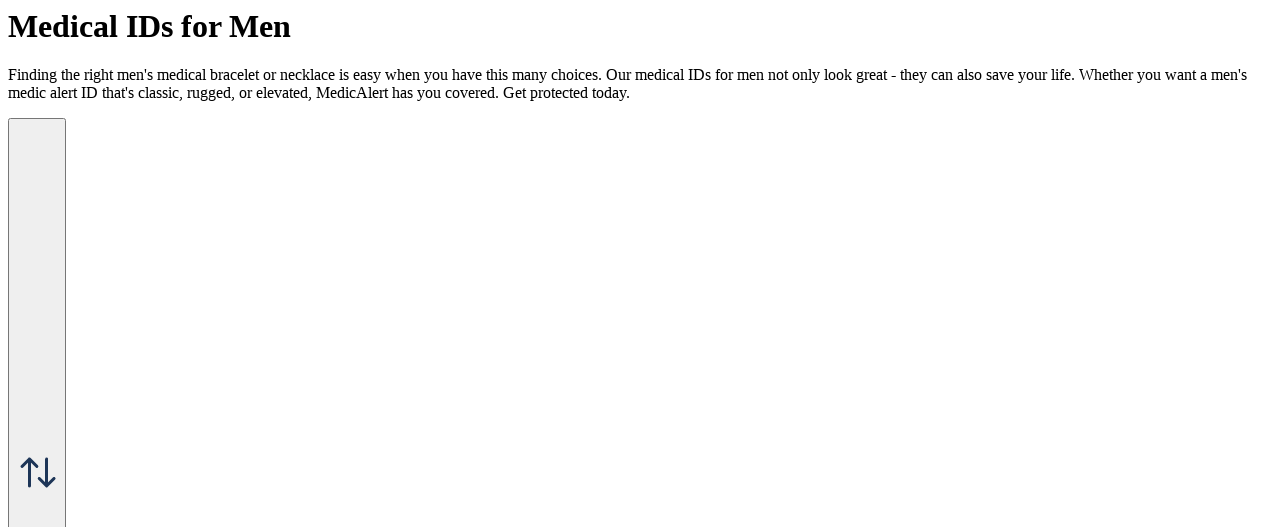

--- FILE ---
content_type: text/html;charset=UTF-8
request_url: https://store.medicalert.org/on/demandware.store/Sites-medicalert-Site/default/Search-ShowAjax?cgid=men&prefn1=refinementColor&prefv1=Black%7CGreen%7CBrown%7CBlue%7CPink%7CGrey%7CYellow%7CWhite
body_size: 20551
content:
 


<div class="maf-plp-header maf-page-layout container search-results">

    <div class="row maf-element maf-element-h1 maf-element-h1-plp">
        
         
            <h1 class="content-header-plp p-0">
                Medical IDs for Men
            </h1>
            <div class="maf-copy-blocks p-0">
                 <p> 
                    Finding the right men's medical bracelet or necklace is easy when you have this many choices. Our medical IDs for men not only look great - they can also save your life. Whether you want a men's medic alert ID that's classic, rugged, or elevated, MedicAlert has you covered. Get protected today.
                 </p> 
            </div>
         
    </div>
    
        <div class="filter-container-design">
  <!-- FILTER -->
  <div class="filter filter-refinement">
    <!-- FILTER SECTION -->
    <div class="refinements refinements-plp-mobile">

      <div class="filter-section container d-flex z-100sf">
        <div class="order-xl-first d-none d-xl-block">
          <!-- Sort Button  -->
          <button id="sort-button-desktop" class="filter-button " onclick="toggleOptions('sort', 'sort-button')">
            <div class="filter-button-content">
              <img src="https://store.medicalert.org/on/demandware.static/Sites-medicalert-Site/-/default/dwdea36914/css/img/ui-icons/sort.svg" height="100%" width="100%" alt="sort svg" class="rotate-0" />
              Sort
            </div>

          </button>
          <!-- Sort Options  -->
          <div id="sort" class="filter-options position-absolute d-none">
            <div class="options-list custom-radio-container">
              <script>
    $('.refinement-option-button, .sidebarClearButton').on('click', function(event) {
        setTimeout(function() {
            var redirectHref = event.currentTarget.dataset.href.split('?')[1];
            var currentUrl = window.location.href.split('?')[0];
            var filterRetainingUrl = currentUrl + '?' +redirectHref;
            history.pushState(null, '', filterRetainingUrl);
        }, 100);
    });
</script>

        
            <li>
                <button class="refinement-option-button"
                    data-href="https://store.medicalert.org/on/demandware.store/Sites-medicalert-Site/default/Search-ShowAjax?cgid=men&amp;prefn1=refinementColor&amp;prefv1=Black%7CGreen%7CBrown%7CBlue%7CPink%7CGrey%7CYellow%7CWhite&amp;srule=Default&amp;start=0&amp;sz=33&refinements=sort" checked
                    name="featured" value="Featured">
                    <label class="custom-radio-label sidebar-option-text refinement-checked  "
                        for="featured">Featured</label>
                </button>
            </li>
        
            <li>
                <button class="refinement-option-button"
                    data-href="https://store.medicalert.org/on/demandware.store/Sites-medicalert-Site/default/Search-ShowAjax?cgid=men&amp;prefn1=refinementColor&amp;prefv1=Black%7CGreen%7CBrown%7CBlue%7CPink%7CGrey%7CYellow%7CWhite&amp;srule=Best%20Sellers&amp;start=0&amp;sz=33&refinements=sort" 
                    name="best-sellers" value="Best Sellers">
                    <label class="custom-radio-label sidebar-option-text refinement "
                        for="best-sellers">Best Sellers</label>
                </button>
            </li>
        
            <li>
                <button class="refinement-option-button"
                    data-href="https://store.medicalert.org/on/demandware.store/Sites-medicalert-Site/default/Search-ShowAjax?cgid=men&amp;prefn1=refinementColor&amp;prefv1=Black%7CGreen%7CBrown%7CBlue%7CPink%7CGrey%7CYellow%7CWhite&amp;srule=Price-Low-High&amp;start=0&amp;sz=33&refinements=sort" 
                    name="price-(low-to-high)" value="Price (Low to High)">
                    <label class="custom-radio-label sidebar-option-text refinement "
                        for="price-(low-to-high)">Price (Low to High)</label>
                </button>
            </li>
        
            <li>
                <button class="refinement-option-button"
                    data-href="https://store.medicalert.org/on/demandware.store/Sites-medicalert-Site/default/Search-ShowAjax?cgid=men&amp;prefn1=refinementColor&amp;prefv1=Black%7CGreen%7CBrown%7CBlue%7CPink%7CGrey%7CYellow%7CWhite&amp;srule=Price-High-Low&amp;start=0&amp;sz=33&refinements=sort" 
                    name="price-(high-to-low)" value="Price (High to Low)">
                    <label class="custom-radio-label sidebar-option-text refinement "
                        for="price-(high-to-low)">Price (High to Low)</label>
                </button>
            </li>
        


            </div>
          </div>
        </div>
        <!-- SORT FOR MOBILE -->
        <div class="d-block d-xl-none order-last">
          <!-- Sort Button  -->
          <button id="sort-button-mobile" class="filter-button" data-toggle="offcanvas"
            data-target="#sort-sidebar-mobile" aria-controls="sort-sidebar-mobile">
            <div class="filter-button-content filter-button-content-sort-m">
              <img src="https://store.medicalert.org/on/demandware.static/Sites-medicalert-Site/-/default/dwdea36914/css/img/ui-icons/sort.svg" height="100%" width="100%"  alt="sort svg" class="rotate-0" />
              Sort
            </div>
          </button>
          <div class="offcanvas offcanvas-end rounded-start-4 sidebar-canvas-index" tabindex="-1"
            id="sort-sidebar-mobile"
            aria-labelledby="sort-sidebarLabel"
            style="width: 320px; border: none;">
            <!-- SIDEBAR HEADER  -->
            <div class="offcanvas-header canvas-second-mobile d-flex justify-content-between">
              <img src="https://store.medicalert.org/on/demandware.static/Sites-medicalert-Site/-/default/dw57effe15/css/img/ui-icons/leftArrow.svg" height="100%" width="100%" alt="left arrow"
                class="sidebar-backButton"/>
              <img class="bs-canvas-close offcanvas-close-button" alt="close-button" src="https://store.medicalert.org/on/demandware.static/Sites-medicalert-Site/-/default/dw733ef8f8/css/img/ui-icons/icon-close.svg" height="100%" width="100%"
                data-dismiss="offcanvas"  />
            </div>
            <div class="offcanvas-body canvas-off-plp">
              <p class="sidebar-header">Sort</p>

              <div class="sidebar-options" id="sort">
                <div class="sidebar-option-container options-list custom-radio-container">
                  
        
            <li>
                <button class="refinement-option-button"
                    data-href="https://store.medicalert.org/on/demandware.store/Sites-medicalert-Site/default/Search-ShowAjax?cgid=men&amp;prefn1=refinementColor&amp;prefv1=Black%7CGreen%7CBrown%7CBlue%7CPink%7CGrey%7CYellow%7CWhite&amp;srule=Default&amp;start=0&amp;sz=33&refinementSidebar=sortMobile" checked
                    name="featured" value="Featured">
                    <label class="custom-radio-label sidebar-option-text refinement-checked  "
                        for="featured">Featured</label>
                </button>
            </li>
        
            <li>
                <button class="refinement-option-button"
                    data-href="https://store.medicalert.org/on/demandware.store/Sites-medicalert-Site/default/Search-ShowAjax?cgid=men&amp;prefn1=refinementColor&amp;prefv1=Black%7CGreen%7CBrown%7CBlue%7CPink%7CGrey%7CYellow%7CWhite&amp;srule=Best%20Sellers&amp;start=0&amp;sz=33&refinementSidebar=sortMobile" 
                    name="best-sellers" value="Best Sellers">
                    <label class="custom-radio-label sidebar-option-text refinement "
                        for="best-sellers">Best Sellers</label>
                </button>
            </li>
        
            <li>
                <button class="refinement-option-button"
                    data-href="https://store.medicalert.org/on/demandware.store/Sites-medicalert-Site/default/Search-ShowAjax?cgid=men&amp;prefn1=refinementColor&amp;prefv1=Black%7CGreen%7CBrown%7CBlue%7CPink%7CGrey%7CYellow%7CWhite&amp;srule=Price-Low-High&amp;start=0&amp;sz=33&refinementSidebar=sortMobile" 
                    name="price-(low-to-high)" value="Price (Low to High)">
                    <label class="custom-radio-label sidebar-option-text refinement "
                        for="price-(low-to-high)">Price (Low to High)</label>
                </button>
            </li>
        
            <li>
                <button class="refinement-option-button"
                    data-href="https://store.medicalert.org/on/demandware.store/Sites-medicalert-Site/default/Search-ShowAjax?cgid=men&amp;prefn1=refinementColor&amp;prefv1=Black%7CGreen%7CBrown%7CBlue%7CPink%7CGrey%7CYellow%7CWhite&amp;srule=Price-High-Low&amp;start=0&amp;sz=33&refinementSidebar=sortMobile" 
                    name="price-(high-to-low)" value="Price (High to Low)">
                    <label class="custom-radio-label sidebar-option-text refinement "
                        for="price-(high-to-low)">Price (High to Low)</label>
                </button>
            </li>
        


                  
                </div>
              </div>
            </div>
            <!-- SIDEBAR BUTTONS  -->
            <div class="sidebar-option-buttons apply-result gap-4">
              <button class="sortCancelButton" onclick="sortCancel('sort-sidebar-mobile')">
                <div>Cancel</div>
              </button>
              <button class="sortApplyButton" data-dismiss="offcanvas" >
                <div>Apply</div>
              </button>
            </div>
          </div>
        </div>

        
          
          <div class="d-none d-xl-block">
            <!-- Generic Button -->
              <button id='type-button' class="filter-button " data-refinement-btn='type'
                    onclick="toggleOptions('type', 'type-button')">
                    <div class="filter-button-content">
                        Type
                        <img src="https://store.medicalert.org/on/demandware.static/Sites-medicalert-Site/-/default/dw4a1833cc/css/img/ui-icons/downArrow.svg" height="100%" width="100%" alt="arrow down svg" />
                    </div>
              </button>

            <!-- Generic Options -->
            <div id="type"
              class="filter-options position-absolute d-none color-scroll">
              
                <div class="options-list custom-checkbox-filter">
                  
                    <li
                      class="">
                      <button class="refinement-option-button" data-href="/on/demandware.store/Sites-medicalert-Site/default/Search-ShowAjax?cgid=men&amp;prefn1=refinementColor&amp;prefv1=Black%7cGreen%7cBrown%7cBlue%7cPink%7cGrey%7cYellow%7cWhite&amp;prefn2=type&amp;prefv2=engravable&refinements=type"  name="engravable"
                        value="Engravable">
                        <label class="plp-check-text "
                          for="engravable">
                          
                          Engravable
                        </label>
                      </button>
                    </li>
                    
                  
                    <li
                      class="">
                      <button class="refinement-option-button" data-href="/on/demandware.store/Sites-medicalert-Site/default/Search-ShowAjax?cgid=men&amp;prefn1=refinementColor&amp;prefv1=Black%7cGreen%7cBrown%7cBlue%7cPink%7cGrey%7cYellow%7cWhite&amp;prefn2=type&amp;prefv2=qrCode&refinements=type"  name="qr-code"
                        value="QR Code">
                        <label class="plp-check-text "
                          for="qr-code">
                          
                          QR Code
                        </label>
                      </button>
                    </li>
                    
                  
                </div>
              
            </div>
          </div>
          
        
          
        
          
          <div class="d-none d-xl-block">
            <!-- Generic Button -->
              <button id='material-button' class="filter-button " data-refinement-btn='material'
                    onclick="toggleOptions('material', 'material-button')">
                    <div class="filter-button-content">
                        Material
                        <img src="https://store.medicalert.org/on/demandware.static/Sites-medicalert-Site/-/default/dw4a1833cc/css/img/ui-icons/downArrow.svg" height="100%" width="100%" alt="arrow down svg" />
                    </div>
              </button>

            <!-- Generic Options -->
            <div id="material"
              class="filter-options position-absolute d-none color-scroll">
              
                <div class="options-list custom-checkbox-filter">
                  
                    <li
                      class="">
                      <button class="refinement-option-button" data-href="/on/demandware.store/Sites-medicalert-Site/default/Search-ShowAjax?cgid=men&amp;prefn1=material&amp;prefv1=leather&amp;prefn2=refinementColor&amp;prefv2=Black%7cGreen%7cBrown%7cBlue%7cPink%7cGrey%7cYellow%7cWhite&refinements=material"  name="leather"
                        value="Leather">
                        <label class="plp-check-text "
                          for="leather">
                          
                          Leather
                        </label>
                      </button>
                    </li>
                    
                  
                    <li
                      class="">
                      <button class="refinement-option-button" data-href="/on/demandware.store/Sites-medicalert-Site/default/Search-ShowAjax?cgid=men&amp;prefn1=material&amp;prefv1=silicone&amp;prefn2=refinementColor&amp;prefv2=Black%7cGreen%7cBrown%7cBlue%7cPink%7cGrey%7cYellow%7cWhite&refinements=material"  name="silicone"
                        value="Silicone">
                        <label class="plp-check-text "
                          for="silicone">
                          
                          Silicone
                        </label>
                      </button>
                    </li>
                    
                  
                    <li
                      class="">
                      <button class="refinement-option-button" data-href="/on/demandware.store/Sites-medicalert-Site/default/Search-ShowAjax?cgid=men&amp;prefn1=material&amp;prefv1=stainlessSteel&amp;prefn2=refinementColor&amp;prefv2=Black%7cGreen%7cBrown%7cBlue%7cPink%7cGrey%7cYellow%7cWhite&refinements=material"  name="stainless-steel"
                        value="Stainless Steel">
                        <label class="plp-check-text "
                          for="stainless-steel">
                          
                          Stainless Steel
                        </label>
                      </button>
                    </li>
                    
                  
                    <li
                      class="">
                      <button class="refinement-option-button" data-href="/on/demandware.store/Sites-medicalert-Site/default/Search-ShowAjax?cgid=men&amp;prefn1=material&amp;prefv1=titanium&amp;prefn2=refinementColor&amp;prefv2=Black%7cGreen%7cBrown%7cBlue%7cPink%7cGrey%7cYellow%7cWhite&refinements=material"  name="titanium"
                        value="Titanium">
                        <label class="plp-check-text "
                          for="titanium">
                          
                          Titanium
                        </label>
                      </button>
                    </li>
                    
                  
                </div>
              
            </div>
          </div>
          
        
          
          <div class="d-none d-xl-block">
            <!-- Generic Button -->
              <button id='color-button' class="filter-button " data-refinement-btn='color'
                    onclick="toggleOptions('color', 'color-button')">
                    <div class="filter-button-content">
                        Color
                        <img src="https://store.medicalert.org/on/demandware.static/Sites-medicalert-Site/-/default/dw4a1833cc/css/img/ui-icons/downArrow.svg" height="100%" width="100%" alt="arrow down svg" />
                    </div>
              </button>

            <!-- Generic Options -->
            <div id="color"
              class="filter-options position-absolute d-none color-scroll">
              
                <div class="options-list custom-checkbox-filter">
                  
                    <li
                      class="">
                      <button class="refinement-option-button" data-href="/on/demandware.store/Sites-medicalert-Site/default/Search-ShowAjax?cgid=men&amp;prefn1=refinementColor&amp;prefv1=Green%7cBrown%7cBlue%7cPink%7cGrey%7cYellow%7cWhite&refinements=color" checked name="black"
                        value="Black">
                        <label class="plp-check-text  refinement-checked"
                          for="black">
                          
                            <span class="color-thumbnail swatch-circle-black"
                              ></span>
                          
                          Black
                        </label>
                      </button>
                    </li>
                    
                  
                    <li
                      class="">
                      <button class="refinement-option-button" data-href="/on/demandware.store/Sites-medicalert-Site/default/Search-ShowAjax?cgid=men&amp;prefn1=refinementColor&amp;prefv1=Black%7cGreen%7cBrown%7cPink%7cGrey%7cYellow%7cWhite&refinements=color" checked name="blue"
                        value="Blue">
                        <label class="plp-check-text  refinement-checked"
                          for="blue">
                          
                            <span class="color-thumbnail swatch-circle-blue"
                              ></span>
                          
                          Blue
                        </label>
                      </button>
                    </li>
                    
                  
                    <li
                      class="">
                      <button class="refinement-option-button" data-href="/on/demandware.store/Sites-medicalert-Site/default/Search-ShowAjax?cgid=men&amp;prefn1=refinementColor&amp;prefv1=Black%7cGreen%7cBrown%7cBlue%7cPink%7cGrey%7cYellow%7cWhite%7cLight%20Blue&refinements=color"  name="light-blue"
                        value="Light Blue">
                        <label class="plp-check-text "
                          for="light-blue">
                          
                            <span class="color-thumbnail swatch-circle-lightblue"
                              ></span>
                          
                          Light Blue
                        </label>
                      </button>
                    </li>
                    
                  
                    <li
                      class="">
                      <button class="refinement-option-button" data-href="/on/demandware.store/Sites-medicalert-Site/default/Search-ShowAjax?cgid=men&amp;prefn1=refinementColor&amp;prefv1=Black%7cGreen%7cBrown%7cBlue%7cPink%7cGrey%7cYellow%7cWhite%7cDark%20Blue&refinements=color"  name="dark-blue"
                        value="Dark Blue">
                        <label class="plp-check-text "
                          for="dark-blue">
                          
                            <span class="color-thumbnail swatch-circle-darkblue"
                              ></span>
                          
                          Dark Blue
                        </label>
                      </button>
                    </li>
                    
                  
                    <li
                      class="">
                      <button class="refinement-option-button" data-href="/on/demandware.store/Sites-medicalert-Site/default/Search-ShowAjax?cgid=men&amp;prefn1=refinementColor&amp;prefv1=Black%7cGreen%7cBlue%7cPink%7cGrey%7cYellow%7cWhite&refinements=color" checked name="brown"
                        value="Brown">
                        <label class="plp-check-text  refinement-checked"
                          for="brown">
                          
                            <span class="color-thumbnail swatch-circle-brown"
                              ></span>
                          
                          Brown
                        </label>
                      </button>
                    </li>
                    
                  
                    <li
                      class="">
                      <button class="refinement-option-button" data-href="/on/demandware.store/Sites-medicalert-Site/default/Search-ShowAjax?cgid=men&amp;prefn1=refinementColor&amp;prefv1=Black%7cBrown%7cBlue%7cPink%7cGrey%7cYellow%7cWhite&refinements=color" checked name="green"
                        value="Green">
                        <label class="plp-check-text  refinement-checked"
                          for="green">
                          
                            <span class="color-thumbnail swatch-circle-green"
                              ></span>
                          
                          Green
                        </label>
                      </button>
                    </li>
                    
                  
                    <li
                      class="">
                      <button class="refinement-option-button" data-href="/on/demandware.store/Sites-medicalert-Site/default/Search-ShowAjax?cgid=men&amp;prefn1=refinementColor&amp;prefv1=Black%7cGreen%7cBrown%7cBlue%7cPink%7cGrey%7cYellow%7cWhite%7cSilver&refinements=color"  name="silver"
                        value="Silver">
                        <label class="plp-check-text "
                          for="silver">
                          
                            <span class="color-thumbnail swatch-circle-silver"
                              ></span>
                          
                          Silver
                        </label>
                      </button>
                    </li>
                    
                  
                    <li
                      class="">
                      <button class="refinement-option-button" data-href="/on/demandware.store/Sites-medicalert-Site/default/Search-ShowAjax?cgid=men&amp;prefn1=refinementColor&amp;prefv1=Black%7cGreen%7cBrown%7cBlue%7cGrey%7cYellow%7cWhite&refinements=color" checked name="pink"
                        value="Pink">
                        <label class="plp-check-text  refinement-checked"
                          for="pink">
                          
                            <span class="color-thumbnail swatch-circle-pink"
                              ></span>
                          
                          Pink
                        </label>
                      </button>
                    </li>
                    
                  
                    <li
                      class="">
                      <button class="refinement-option-button" data-href="/on/demandware.store/Sites-medicalert-Site/default/Search-ShowAjax?cgid=men&amp;prefn1=refinementColor&amp;prefv1=Black%7cGreen%7cBrown%7cBlue%7cPink%7cGrey%7cYellow%7cWhite%7cPurple&refinements=color"  name="purple"
                        value="Purple">
                        <label class="plp-check-text "
                          for="purple">
                          
                            <span class="color-thumbnail swatch-circle-purple"
                              ></span>
                          
                          Purple
                        </label>
                      </button>
                    </li>
                    
                  
                    <li
                      class="">
                      <button class="refinement-option-button" data-href="/on/demandware.store/Sites-medicalert-Site/default/Search-ShowAjax?cgid=men&amp;prefn1=refinementColor&amp;prefv1=Black%7cGreen%7cBrown%7cBlue%7cPink%7cGrey%7cYellow%7cWhite%7cRed&refinements=color"  name="red"
                        value="Red">
                        <label class="plp-check-text "
                          for="red">
                          
                            <span class="color-thumbnail swatch-circle-red"
                              ></span>
                          
                          Red
                        </label>
                      </button>
                    </li>
                    
                  
                    <li
                      class="">
                      <button class="refinement-option-button" data-href="/on/demandware.store/Sites-medicalert-Site/default/Search-ShowAjax?cgid=men&amp;prefn1=refinementColor&amp;prefv1=Black%7cGreen%7cBrown%7cBlue%7cPink%7cGrey%7cYellow&refinements=color" checked name="white"
                        value="White">
                        <label class="plp-check-text  refinement-checked"
                          for="white">
                          
                            <span class="color-thumbnail swatch-circle-white"
                              ></span>
                          
                          White
                        </label>
                      </button>
                    </li>
                    
                  
                    <li
                      class="">
                      <button class="refinement-option-button" data-href="/on/demandware.store/Sites-medicalert-Site/default/Search-ShowAjax?cgid=men&amp;prefn1=refinementColor&amp;prefv1=Black%7cGreen%7cBrown%7cBlue%7cPink%7cGrey%7cYellow%7cWhite%7cGold&refinements=color"  name="gold"
                        value="Gold">
                        <label class="plp-check-text "
                          for="gold">
                          
                            <span class="color-thumbnail swatch-circle-gold"
                              ></span>
                          
                          Gold
                        </label>
                      </button>
                    </li>
                    
                  
                    <li
                      class="">
                      <button class="refinement-option-button" data-href="/on/demandware.store/Sites-medicalert-Site/default/Search-ShowAjax?cgid=men&amp;prefn1=refinementColor&amp;prefv1=Black%7cGreen%7cBrown%7cBlue%7cPink%7cGrey%7cYellow%7cWhite%7cSilver%20%26%20Gold&refinements=color"  name="silver-&amp;-gold"
                        value="Silver &amp; Gold">
                        <label class="plp-check-text "
                          for="silver-&amp;-gold">
                          
                            <span class="color-thumbnail swatch-circle-silvergold"
                              ></span>
                          
                          Silver &amp; Gold
                        </label>
                      </button>
                    </li>
                    
                  
                    <li
                      class="disabled">
                      <button class="refinement-option-button" data-href="#&refinements=color"  name="rose-gold"
                        value="Rose Gold">
                        <label class="plp-check-text "
                          for="rose-gold">
                          
                            <span class="color-thumbnail swatch-circle-rosegold"
                              ></span>
                          
                          Rose Gold
                        </label>
                      </button>
                    </li>
                    
                  
                    <li
                      class="disabled">
                      <button class="refinement-option-button" data-href="#&refinements=color"  name="bright-pink"
                        value="Bright Pink">
                        <label class="plp-check-text "
                          for="bright-pink">
                          
                            <span class="color-thumbnail swatch-circle-null"
                              ></span>
                          
                          Bright Pink
                        </label>
                      </button>
                    </li>
                    
                  
                </div>
              
            </div>
          </div>
          
        
          
          <div class="d-none d-xl-block">
            <!-- Generic Button -->
              <button id='price-button' class="filter-button " data-refinement-btn='price'
                    onclick="toggleOptions('price', 'price-button')">
                    <div class="filter-button-content">
                        Price
                        <img src="https://store.medicalert.org/on/demandware.static/Sites-medicalert-Site/-/default/dw4a1833cc/css/img/ui-icons/downArrow.svg" height="100%" width="100%" alt="arrow down svg" />
                    </div>
              </button>

            <!-- Generic Options -->
            <div id="price"
              class="filter-options position-absolute d-none color-scroll">
              
                <div class="options-list custom-radio-refinement-filter">
                  
                    <li
                      class="">
                      <button class="refinement-option-button" data-href="/on/demandware.store/Sites-medicalert-Site/default/Search-ShowAjax?cgid=men&amp;prefn1=refinementColor&amp;prefv1=Black%7cGreen%7cBrown%7cBlue%7cPink%7cGrey%7cYellow%7cWhite&amp;pmin=0%2e00&amp;pmax=30%2e00&refinements=price"  name="$0---$29.99"
                        value="$0 - $29.99">
                        <label class="plp-check-text refinement plp-gap"
                          for="$0---$29.99">$0 - $29.99</label>
                      </button>
                    </li>
                    
                  
                    <li
                      class="">
                      <button class="refinement-option-button" data-href="/on/demandware.store/Sites-medicalert-Site/default/Search-ShowAjax?cgid=men&amp;prefn1=refinementColor&amp;prefv1=Black%7cGreen%7cBrown%7cBlue%7cPink%7cGrey%7cYellow%7cWhite&amp;pmin=30%2e00&amp;pmax=50%2e00&refinements=price"  name="$30---$49.99"
                        value="$30 - $49.99">
                        <label class="plp-check-text refinement plp-gap"
                          for="$30---$49.99">$30 - $49.99</label>
                      </button>
                    </li>
                    
                  
                    <li
                      class="">
                      <button class="refinement-option-button" data-href="/on/demandware.store/Sites-medicalert-Site/default/Search-ShowAjax?cgid=men&amp;prefn1=refinementColor&amp;prefv1=Black%7cGreen%7cBrown%7cBlue%7cPink%7cGrey%7cYellow%7cWhite&amp;pmin=50%2e00&amp;pmax=100%2e00&refinements=price"  name="$50---$99.99"
                        value="$50 - $99.99">
                        <label class="plp-check-text refinement plp-gap"
                          for="$50---$99.99">$50 - $99.99</label>
                      </button>
                    </li>
                    
                  
                </div>
            
            </div>
          </div>
          
        
        <button id="af-button" class="filter-button" data-toggle="offcanvas" data-target="#allFilters"
          aria-controls="allFilters">
          <div class="filter-button-content filter-button-content-all-m">
            <img src="https://store.medicalert.org/on/demandware.static/Sites-medicalert-Site/-/default/dwf709a821/css/img/ui-icons/allFilter.svg" height="100%" width="100%" alt="filter svg" class="rotate-0" />
            <span class="desktop-text">All Filters</span>
            <span class="mobile-text">Filters</span>
          </div>
        </button>
        <!-- ALL FILTERS SIDEBAR  -->

<div class="offcanvas offcanvas-end rounded-start-4 sidebar-canvas-index" tabindex="-1" id="allFilters"
  aria-labelledby="allFiltersLabel" style="width: 320px; border: none;">
  <!-- SIDEBAR HEADER  -->
  <div class="offcanvas-header custom-canvas-plp">
    <img class="offcanvas-close-button" alt="close-button" src="https://store.medicalert.org/on/demandware.static/Sites-medicalert-Site/-/default/dw733ef8f8/css/img/ui-icons/icon-close.svg" height="100%" width="100%"
      data-dismiss="offcanvas" />
  </div>
  <!-- SIDEBAR BODY  -->
  <div class="offcanvas-body canvas-off-plp custom-background">
    <p class="sidebar-header">ALL FILTERS</p>
    <div class="sidebar-options">
      <div class="sidebar-option-container">

        <div class="sidebar-option" data-toggle="offcanvas" data-target="#sort-sidebar"
          aria-controls="sort-sidebar">
          <span class="sidebar-option-text offcanvas-off-custom">Sort</span>
          <img src="https://store.medicalert.org/on/demandware.static/Sites-medicalert-Site/-/default/dw4e5e2016/css/img/ui-icons/rightArrow.svg" height="100%" width="100%" alt="right arrow" />
        </div>
        <div class="offcanvas offcanvas-end rounded-start-4 offcanvas-off-custom sidebar-canvas-index" tabindex="-1"
            id="sort-sidebar"
            aria-labelledby="sort-sidebarLabel"
            style="width: 320px; border: none; transition:none;">
            <!-- SIDEBAR HEADER  -->
            <div class="offcanvas-header canvas-second-mobile d-flex justify-content-between">
              <img src="https://store.medicalert.org/on/demandware.static/Sites-medicalert-Site/-/default/dw57effe15/css/img/ui-icons/leftArrow.svg" height="100%" width="100%" alt="left arrow"
                class="sidebar-backButton"/>
              <img class="offcanvas-close-button" alt="close-button" src="https://store.medicalert.org/on/demandware.static/Sites-medicalert-Site/-/default/dw733ef8f8/css/img/ui-icons/icon-close.svg" height="100%" width="100%"
                data-dismiss="offcanvas"  />
            </div>
            <div class="offcanvas-body canvas-off-plp">
              <p class="sidebar-header">Sort</p>

              <div class="sidebar-options" id="sort">
                <div class="sidebar-option-container options-list custom-radio-container">
                  
        
            <li>
                <button class="refinement-option-button"
                    data-href="https://store.medicalert.org/on/demandware.store/Sites-medicalert-Site/default/Search-ShowAjax?cgid=men&amp;prefn1=refinementColor&amp;prefv1=Black%7CGreen%7CBrown%7CBlue%7CPink%7CGrey%7CYellow%7CWhite&amp;srule=Default&amp;start=0&amp;sz=33&refinementSidebar=sort" checked
                    name="null" value="Featured">
                    <label class="custom-radio-label sidebar-option-text refinement-checked  "
                        for="null">Featured</label>
                </button>
            </li>
        
            <li>
                <button class="refinement-option-button"
                    data-href="https://store.medicalert.org/on/demandware.store/Sites-medicalert-Site/default/Search-ShowAjax?cgid=men&amp;prefn1=refinementColor&amp;prefv1=Black%7CGreen%7CBrown%7CBlue%7CPink%7CGrey%7CYellow%7CWhite&amp;srule=Best%20Sellers&amp;start=0&amp;sz=33&refinementSidebar=sort" 
                    name="null" value="Best Sellers">
                    <label class="custom-radio-label sidebar-option-text refinement "
                        for="null">Best Sellers</label>
                </button>
            </li>
        
            <li>
                <button class="refinement-option-button"
                    data-href="https://store.medicalert.org/on/demandware.store/Sites-medicalert-Site/default/Search-ShowAjax?cgid=men&amp;prefn1=refinementColor&amp;prefv1=Black%7CGreen%7CBrown%7CBlue%7CPink%7CGrey%7CYellow%7CWhite&amp;srule=Price-Low-High&amp;start=0&amp;sz=33&refinementSidebar=sort" 
                    name="null" value="Price (Low to High)">
                    <label class="custom-radio-label sidebar-option-text refinement "
                        for="null">Price (Low to High)</label>
                </button>
            </li>
        
            <li>
                <button class="refinement-option-button"
                    data-href="https://store.medicalert.org/on/demandware.store/Sites-medicalert-Site/default/Search-ShowAjax?cgid=men&amp;prefn1=refinementColor&amp;prefv1=Black%7CGreen%7CBrown%7CBlue%7CPink%7CGrey%7CYellow%7CWhite&amp;srule=Price-High-Low&amp;start=0&amp;sz=33&refinementSidebar=sort" 
                    name="null" value="Price (High to Low)">
                    <label class="custom-radio-label sidebar-option-text refinement "
                        for="null">Price (High to Low)</label>
                </button>
            </li>
        


                  
                </div>
              </div>
            </div>
              <!-- SIDEBAR BUTTONS  -->
            <div class="sidebar-option-buttons apply-result gap-4">
              <button class="sortCancelButton">
                <div>Cancel</div>
              </button>
              <button class="sortApplyButton" data-dismiss="offcanvas" >
                <div>Apply</div>
              </button>
            </div>
        </div>
        
          <div class="sidebar-option" data-toggle="offcanvas"
            data-target='#type-sidebar'
            aria-controls="type-sidebar">
            <span class="sidebar-option-text offcanvas-off-custom">Type</span>
            <img src="https://store.medicalert.org/on/demandware.static/Sites-medicalert-Site/-/default/dw4e5e2016/css/img/ui-icons/rightArrow.svg" height="100%" width="100%" alt="right arrow" />
          </div>
          <div class="offcanvas offcanvas-end rounded-start-4 offcanvas-off-custom sidebar-canvas-index" tabindex="-1"
            id="type-sidebar"
            aria-labelledby="type-sidebarLabel"
            style="width: 320px; border: none;">
            <!-- SIDEBAR HEADER  -->
            <div class="offcanvas-header canvas-second-mobile d-flex justify-content-between">
              <img src="https://store.medicalert.org/on/demandware.static/Sites-medicalert-Site/-/default/dw57effe15/css/img/ui-icons/leftArrow.svg" height="100%" width="100%" alt="left arrow"
                class="sidebar-backButton"/>
              <img class="offcanvas-close-button" alt="close-button" src="https://store.medicalert.org/on/demandware.static/Sites-medicalert-Site/-/default/dw733ef8f8/css/img/ui-icons/icon-close.svg" height="100%" width="100%"
                data-dismiss="offcanvas"  />
            </div>
            <div class="offcanvas-body canvas-off-plp custom-background">
              <p class="sidebar-header">Type</p>

              <div class="sidebar-options ">
                <div class="sidebar-option-container">
                  
                    <!-- SIDEBAR BODY  -->
                    <div class="sidebar-option">
                      
                          <div class="d-flex align-items-center custom-checkbox-filter hit-count-li">
                            <li
                              class="">
                              <button class="refinement-option-button"
                                data-href="/on/demandware.store/Sites-medicalert-Site/default/Search-ShowAjax?cgid=men&amp;prefn1=refinementColor&amp;prefv1=Black%7cGreen%7cBrown%7cBlue%7cPink%7cGrey%7cYellow%7cWhite&amp;prefn2=type&amp;prefv2=engravable&refinementSidebar=type"
                                
                                name="engravable"
                                value="Engravable">
                                <label class="sidebar-option-text gap-mobile-8 refinement"
                                  for="engravable">
                                Engravable</label>
                              </button>
                            </li>
                            <div class="hit-count">[25]</div>
                          </div>
                        
                    </div>

                      
                      
                      
                  
                    <!-- SIDEBAR BODY  -->
                    <div class="sidebar-option">
                      
                          <div class="d-flex align-items-center custom-checkbox-filter hit-count-li">
                            <li
                              class="">
                              <button class="refinement-option-button"
                                data-href="/on/demandware.store/Sites-medicalert-Site/default/Search-ShowAjax?cgid=men&amp;prefn1=refinementColor&amp;prefv1=Black%7cGreen%7cBrown%7cBlue%7cPink%7cGrey%7cYellow%7cWhite&amp;prefn2=type&amp;prefv2=qrCode&refinementSidebar=type"
                                
                                name="qr-code"
                                value="QR Code">
                                <label class="sidebar-option-text gap-mobile-8 refinement"
                                  for="qr-code">
                                QR Code</label>
                              </button>
                            </li>
                            <div class="hit-count">[8]</div>
                          </div>
                        
                    </div>

                      
                      
                      
                  
                </div>
              </div>
            </div>
            <!-- SIDEBAR BUTTONS  -->
            <div class="sidebar-option-buttons">
              <li>
                <button class="clearAllSidebar clearAllSidebarCanvas sidebarClearButton"
                  data-href="/on/demandware.store/Sites-medicalert-Site/default/Search-ShowAjax?cgid=men">
                  <div>Clear</div>
                </button>
              </li>
              <button class="seeResultsSide" data-dismiss="offcanvas" >
                <div class="resultsCanvas">See Results</div>
              </button>
            </div>
          </div>
        
          <div class="sidebar-option" data-toggle="offcanvas"
            data-target='#style-sidebar'
            aria-controls="style-sidebar">
            <span class="sidebar-option-text offcanvas-off-custom">Style</span>
            <img src="https://store.medicalert.org/on/demandware.static/Sites-medicalert-Site/-/default/dw4e5e2016/css/img/ui-icons/rightArrow.svg" height="100%" width="100%" alt="right arrow" />
          </div>
          <div class="offcanvas offcanvas-end rounded-start-4 offcanvas-off-custom sidebar-canvas-index" tabindex="-1"
            id="style-sidebar"
            aria-labelledby="style-sidebarLabel"
            style="width: 320px; border: none;">
            <!-- SIDEBAR HEADER  -->
            <div class="offcanvas-header canvas-second-mobile d-flex justify-content-between">
              <img src="https://store.medicalert.org/on/demandware.static/Sites-medicalert-Site/-/default/dw57effe15/css/img/ui-icons/leftArrow.svg" height="100%" width="100%" alt="left arrow"
                class="sidebar-backButton"/>
              <img class="offcanvas-close-button" alt="close-button" src="https://store.medicalert.org/on/demandware.static/Sites-medicalert-Site/-/default/dw733ef8f8/css/img/ui-icons/icon-close.svg" height="100%" width="100%"
                data-dismiss="offcanvas"  />
            </div>
            <div class="offcanvas-body canvas-off-plp custom-background">
              <p class="sidebar-header">Style</p>

              <div class="sidebar-options ">
                <div class="sidebar-option-container">
                  
                    <!-- SIDEBAR BODY  -->
                    <div class="sidebar-option">
                      
                          <div class="d-flex align-items-center custom-checkbox-filter hit-count-li">
                            <li
                              class="">
                              <button class="refinement-option-button"
                                data-href="/on/demandware.store/Sites-medicalert-Site/default/Search-ShowAjax?cgid=men&amp;prefn1=category&amp;prefv1=accessories&amp;prefn2=refinementColor&amp;prefv2=Black%7cGreen%7cBrown%7cBlue%7cPink%7cGrey%7cYellow%7cWhite&refinementSidebar=style"
                                
                                name="accessories"
                                value="Accessories">
                                <label class="sidebar-option-text gap-mobile-8 refinement"
                                  for="accessories">
                                Accessories</label>
                              </button>
                            </li>
                            <div class="hit-count">[3]</div>
                          </div>
                        
                    </div>

                      
                      
                      
                  
                    <!-- SIDEBAR BODY  -->
                    <div class="sidebar-option">
                      
                          <div class="d-flex align-items-center custom-checkbox-filter hit-count-li">
                            <li
                              class="">
                              <button class="refinement-option-button"
                                data-href="/on/demandware.store/Sites-medicalert-Site/default/Search-ShowAjax?cgid=men&amp;prefn1=category&amp;prefv1=bracelets&amp;prefn2=refinementColor&amp;prefv2=Black%7cGreen%7cBrown%7cBlue%7cPink%7cGrey%7cYellow%7cWhite&refinementSidebar=style"
                                
                                name="bracelets"
                                value="Bracelets">
                                <label class="sidebar-option-text gap-mobile-8 refinement"
                                  for="bracelets">
                                Bracelets</label>
                              </button>
                            </li>
                            <div class="hit-count">[18]</div>
                          </div>
                        
                    </div>

                      
                      
                      
                  
                    <!-- SIDEBAR BODY  -->
                    <div class="sidebar-option">
                      
                          <div class="d-flex align-items-center custom-checkbox-filter hit-count-li">
                            <li
                              class="">
                              <button class="refinement-option-button"
                                data-href="/on/demandware.store/Sites-medicalert-Site/default/Search-ShowAjax?cgid=men&amp;prefn1=category&amp;prefv1=kids&amp;prefn2=refinementColor&amp;prefv2=Black%7cGreen%7cBrown%7cBlue%7cPink%7cGrey%7cYellow%7cWhite&refinementSidebar=style"
                                
                                name="for-kids"
                                value="For Kids">
                                <label class="sidebar-option-text gap-mobile-8 refinement"
                                  for="for-kids">
                                For Kids</label>
                              </button>
                            </li>
                            <div class="hit-count">[18]</div>
                          </div>
                        
                    </div>

                      
                      
                      
                  
                    <!-- SIDEBAR BODY  -->
                    <div class="sidebar-option">
                      
                          <div class="d-flex align-items-center custom-checkbox-filter hit-count-li">
                            <li
                              class="">
                              <button class="refinement-option-button"
                                data-href="/on/demandware.store/Sites-medicalert-Site/default/Search-ShowAjax?cgid=men&amp;prefn1=category&amp;prefv1=men&amp;prefn2=refinementColor&amp;prefv2=Black%7cGreen%7cBrown%7cBlue%7cPink%7cGrey%7cYellow%7cWhite&refinementSidebar=style"
                                
                                name="for-men"
                                value="For Men">
                                <label class="sidebar-option-text gap-mobile-8 refinement"
                                  for="for-men">
                                For Men</label>
                              </button>
                            </li>
                            <div class="hit-count">[25]</div>
                          </div>
                        
                    </div>

                      
                      
                      
                  
                    <!-- SIDEBAR BODY  -->
                    <div class="sidebar-option">
                      
                          <div class="d-flex align-items-center custom-checkbox-filter hit-count-li">
                            <li
                              class="">
                              <button class="refinement-option-button"
                                data-href="/on/demandware.store/Sites-medicalert-Site/default/Search-ShowAjax?cgid=men&amp;prefn1=category&amp;prefv1=women&amp;prefn2=refinementColor&amp;prefv2=Black%7cGreen%7cBrown%7cBlue%7cPink%7cGrey%7cYellow%7cWhite&refinementSidebar=style"
                                
                                name="for-women"
                                value="For Women">
                                <label class="sidebar-option-text gap-mobile-8 refinement"
                                  for="for-women">
                                For Women</label>
                              </button>
                            </li>
                            <div class="hit-count">[24]</div>
                          </div>
                        
                    </div>

                      
                      
                      
                  
                    <!-- SIDEBAR BODY  -->
                    <div class="sidebar-option">
                      
                          <div class="d-flex align-items-center custom-checkbox-filter hit-count-li">
                            <li
                              class="">
                              <button class="refinement-option-button"
                                data-href="/on/demandware.store/Sites-medicalert-Site/default/Search-ShowAjax?cgid=men&amp;prefn1=category&amp;prefv1=necklaces&amp;prefn2=refinementColor&amp;prefv2=Black%7cGreen%7cBrown%7cBlue%7cPink%7cGrey%7cYellow%7cWhite&refinementSidebar=style"
                                
                                name="necklaces"
                                value="Necklaces">
                                <label class="sidebar-option-text gap-mobile-8 refinement"
                                  for="necklaces">
                                Necklaces</label>
                              </button>
                            </li>
                            <div class="hit-count">[7]</div>
                          </div>
                        
                    </div>

                      
                      
                      
                  
                    <!-- SIDEBAR BODY  -->
                    <div class="sidebar-option">
                      
                          <div class="d-flex align-items-center custom-checkbox-filter hit-count-li">
                            <li
                              class="">
                              <button class="refinement-option-button"
                                data-href="/on/demandware.store/Sites-medicalert-Site/default/Search-ShowAjax?cgid=men&amp;prefn1=category&amp;prefv1=smart&amp;prefn2=refinementColor&amp;prefv2=Black%7cGreen%7cBrown%7cBlue%7cPink%7cGrey%7cYellow%7cWhite&refinementSidebar=style"
                                
                                name="qr-code-ids"
                                value="QR Code IDs">
                                <label class="sidebar-option-text gap-mobile-8 refinement"
                                  for="qr-code-ids">
                                QR Code IDs</label>
                              </button>
                            </li>
                            <div class="hit-count">[7]</div>
                          </div>
                        
                    </div>

                      
                      
                      
                  
                </div>
              </div>
            </div>
            <!-- SIDEBAR BUTTONS  -->
            <div class="sidebar-option-buttons">
              <li>
                <button class="clearAllSidebar clearAllSidebarCanvas sidebarClearButton"
                  data-href="/on/demandware.store/Sites-medicalert-Site/default/Search-ShowAjax?cgid=men">
                  <div>Clear</div>
                </button>
              </li>
              <button class="seeResultsSide" data-dismiss="offcanvas" >
                <div class="resultsCanvas">See Results</div>
              </button>
            </div>
          </div>
        
          <div class="sidebar-option" data-toggle="offcanvas"
            data-target='#material-sidebar'
            aria-controls="material-sidebar">
            <span class="sidebar-option-text offcanvas-off-custom">Material</span>
            <img src="https://store.medicalert.org/on/demandware.static/Sites-medicalert-Site/-/default/dw4e5e2016/css/img/ui-icons/rightArrow.svg" height="100%" width="100%" alt="right arrow" />
          </div>
          <div class="offcanvas offcanvas-end rounded-start-4 offcanvas-off-custom sidebar-canvas-index" tabindex="-1"
            id="material-sidebar"
            aria-labelledby="material-sidebarLabel"
            style="width: 320px; border: none;">
            <!-- SIDEBAR HEADER  -->
            <div class="offcanvas-header canvas-second-mobile d-flex justify-content-between">
              <img src="https://store.medicalert.org/on/demandware.static/Sites-medicalert-Site/-/default/dw57effe15/css/img/ui-icons/leftArrow.svg" height="100%" width="100%" alt="left arrow"
                class="sidebar-backButton"/>
              <img class="offcanvas-close-button" alt="close-button" src="https://store.medicalert.org/on/demandware.static/Sites-medicalert-Site/-/default/dw733ef8f8/css/img/ui-icons/icon-close.svg" height="100%" width="100%"
                data-dismiss="offcanvas"  />
            </div>
            <div class="offcanvas-body canvas-off-plp custom-background">
              <p class="sidebar-header">Material</p>

              <div class="sidebar-options ">
                <div class="sidebar-option-container">
                  
                    <!-- SIDEBAR BODY  -->
                    <div class="sidebar-option">
                      
                          <div class="d-flex align-items-center custom-checkbox-filter hit-count-li">
                            <li
                              class="">
                              <button class="refinement-option-button"
                                data-href="/on/demandware.store/Sites-medicalert-Site/default/Search-ShowAjax?cgid=men&amp;prefn1=material&amp;prefv1=leather&amp;prefn2=refinementColor&amp;prefv2=Black%7cGreen%7cBrown%7cBlue%7cPink%7cGrey%7cYellow%7cWhite&refinementSidebar=material"
                                
                                name="leather"
                                value="Leather">
                                <label class="sidebar-option-text gap-mobile-8 refinement"
                                  for="leather">
                                Leather</label>
                              </button>
                            </li>
                            <div class="hit-count">[1]</div>
                          </div>
                        
                    </div>

                      
                      
                      
                  
                    <!-- SIDEBAR BODY  -->
                    <div class="sidebar-option">
                      
                          <div class="d-flex align-items-center custom-checkbox-filter hit-count-li">
                            <li
                              class="">
                              <button class="refinement-option-button"
                                data-href="/on/demandware.store/Sites-medicalert-Site/default/Search-ShowAjax?cgid=men&amp;prefn1=material&amp;prefv1=silicone&amp;prefn2=refinementColor&amp;prefv2=Black%7cGreen%7cBrown%7cBlue%7cPink%7cGrey%7cYellow%7cWhite&refinementSidebar=material"
                                
                                name="silicone"
                                value="Silicone">
                                <label class="sidebar-option-text gap-mobile-8 refinement"
                                  for="silicone">
                                Silicone</label>
                              </button>
                            </li>
                            <div class="hit-count">[11]</div>
                          </div>
                        
                    </div>

                      
                      
                      
                  
                    <!-- SIDEBAR BODY  -->
                    <div class="sidebar-option">
                      
                          <div class="d-flex align-items-center custom-checkbox-filter hit-count-li">
                            <li
                              class="">
                              <button class="refinement-option-button"
                                data-href="/on/demandware.store/Sites-medicalert-Site/default/Search-ShowAjax?cgid=men&amp;prefn1=material&amp;prefv1=stainlessSteel&amp;prefn2=refinementColor&amp;prefv2=Black%7cGreen%7cBrown%7cBlue%7cPink%7cGrey%7cYellow%7cWhite&refinementSidebar=material"
                                
                                name="stainless-steel"
                                value="Stainless Steel">
                                <label class="sidebar-option-text gap-mobile-8 refinement"
                                  for="stainless-steel">
                                Stainless Steel</label>
                              </button>
                            </li>
                            <div class="hit-count">[11]</div>
                          </div>
                        
                    </div>

                      
                      
                      
                  
                    <!-- SIDEBAR BODY  -->
                    <div class="sidebar-option">
                      
                          <div class="d-flex align-items-center custom-checkbox-filter hit-count-li">
                            <li
                              class="">
                              <button class="refinement-option-button"
                                data-href="/on/demandware.store/Sites-medicalert-Site/default/Search-ShowAjax?cgid=men&amp;prefn1=material&amp;prefv1=titanium&amp;prefn2=refinementColor&amp;prefv2=Black%7cGreen%7cBrown%7cBlue%7cPink%7cGrey%7cYellow%7cWhite&refinementSidebar=material"
                                
                                name="titanium"
                                value="Titanium">
                                <label class="sidebar-option-text gap-mobile-8 refinement"
                                  for="titanium">
                                Titanium</label>
                              </button>
                            </li>
                            <div class="hit-count">[2]</div>
                          </div>
                        
                    </div>

                      
                      
                      
                  
                </div>
              </div>
            </div>
            <!-- SIDEBAR BUTTONS  -->
            <div class="sidebar-option-buttons">
              <li>
                <button class="clearAllSidebar clearAllSidebarCanvas sidebarClearButton"
                  data-href="/on/demandware.store/Sites-medicalert-Site/default/Search-ShowAjax?cgid=men">
                  <div>Clear</div>
                </button>
              </li>
              <button class="seeResultsSide" data-dismiss="offcanvas" >
                <div class="resultsCanvas">See Results</div>
              </button>
            </div>
          </div>
        
          <div class="sidebar-option" data-toggle="offcanvas"
            data-target='#color-sidebar'
            aria-controls="color-sidebar">
            <span class="sidebar-option-text offcanvas-off-custom">Color</span>
            <img src="https://store.medicalert.org/on/demandware.static/Sites-medicalert-Site/-/default/dw4e5e2016/css/img/ui-icons/rightArrow.svg" height="100%" width="100%" alt="right arrow" />
          </div>
          <div class="offcanvas offcanvas-end rounded-start-4 offcanvas-off-custom sidebar-canvas-index" tabindex="-1"
            id="color-sidebar"
            aria-labelledby="color-sidebarLabel"
            style="width: 320px; border: none;">
            <!-- SIDEBAR HEADER  -->
            <div class="offcanvas-header canvas-second-mobile d-flex justify-content-between">
              <img src="https://store.medicalert.org/on/demandware.static/Sites-medicalert-Site/-/default/dw57effe15/css/img/ui-icons/leftArrow.svg" height="100%" width="100%" alt="left arrow"
                class="sidebar-backButton"/>
              <img class="offcanvas-close-button" alt="close-button" src="https://store.medicalert.org/on/demandware.static/Sites-medicalert-Site/-/default/dw733ef8f8/css/img/ui-icons/icon-close.svg" height="100%" width="100%"
                data-dismiss="offcanvas"  />
            </div>
            <div class="offcanvas-body canvas-off-plp custom-background">
              <p class="sidebar-header">Color</p>

              <div class="sidebar-options ">
                <div class="sidebar-option-container">
                  
                    <!-- SIDEBAR BODY  -->
                    <div class="sidebar-option">
                      
                          <div class="d-flex align-items-center custom-checkbox-filter hit-count-li">
                            <li
                              class="">
                              <button class="refinement-option-button"
                                data-href="/on/demandware.store/Sites-medicalert-Site/default/Search-ShowAjax?cgid=men&amp;prefn1=refinementColor&amp;prefv1=Green%7cBrown%7cBlue%7cPink%7cGrey%7cYellow%7cWhite&refinementSidebar=color"
                                checked
                                name="black"
                                value="Black">
                                <label class="sidebar-option-text gap-mobile-8 refinement-checked"
                                  for="black">
                                
                                <span class="color-thumbnail-m swatch-circle-black"
                                style="border: .063em solid rgba(0, 0, 0, .3);"></span>
                              Black</label>
                              </button>
                            </li>
                            <div class="hit-count">[32]</div>
                          </div>
                        
                    </div>

                      
                      
                      
                  
                    <!-- SIDEBAR BODY  -->
                    <div class="sidebar-option">
                      
                          <div class="d-flex align-items-center custom-checkbox-filter hit-count-li">
                            <li
                              class="">
                              <button class="refinement-option-button"
                                data-href="/on/demandware.store/Sites-medicalert-Site/default/Search-ShowAjax?cgid=men&amp;prefn1=refinementColor&amp;prefv1=Black%7cGreen%7cBrown%7cPink%7cGrey%7cYellow%7cWhite&refinementSidebar=color"
                                checked
                                name="blue"
                                value="Blue">
                                <label class="sidebar-option-text gap-mobile-8 refinement-checked"
                                  for="blue">
                                
                                <span class="color-thumbnail-m swatch-circle-blue"
                                style="border: .063em solid rgba(0, 0, 0, .3);"></span>
                              Blue</label>
                              </button>
                            </li>
                            <div class="hit-count">[8]</div>
                          </div>
                        
                    </div>

                      
                      
                      
                  
                    <!-- SIDEBAR BODY  -->
                    <div class="sidebar-option">
                      
                          <div class="d-flex align-items-center custom-checkbox-filter hit-count-li">
                            <li
                              class="">
                              <button class="refinement-option-button"
                                data-href="/on/demandware.store/Sites-medicalert-Site/default/Search-ShowAjax?cgid=men&amp;prefn1=refinementColor&amp;prefv1=Black%7cGreen%7cBrown%7cBlue%7cPink%7cGrey%7cYellow%7cWhite%7cLight%20Blue&refinementSidebar=color"
                                
                                name="light-blue"
                                value="Light Blue">
                                <label class="sidebar-option-text gap-mobile-8 refinement"
                                  for="light-blue">
                                
                                <span class="color-thumbnail-m swatch-circle-lightblue"
                                style="border: .063em solid rgba(0, 0, 0, .3);"></span>
                              Light Blue</label>
                              </button>
                            </li>
                            <div class="hit-count">[4]</div>
                          </div>
                        
                    </div>

                      
                      
                      
                  
                    <!-- SIDEBAR BODY  -->
                    <div class="sidebar-option">
                      
                          <div class="d-flex align-items-center custom-checkbox-filter hit-count-li">
                            <li
                              class="">
                              <button class="refinement-option-button"
                                data-href="/on/demandware.store/Sites-medicalert-Site/default/Search-ShowAjax?cgid=men&amp;prefn1=refinementColor&amp;prefv1=Black%7cGreen%7cBrown%7cBlue%7cPink%7cGrey%7cYellow%7cWhite%7cDark%20Blue&refinementSidebar=color"
                                
                                name="dark-blue"
                                value="Dark Blue">
                                <label class="sidebar-option-text gap-mobile-8 refinement"
                                  for="dark-blue">
                                
                                <span class="color-thumbnail-m swatch-circle-darkblue"
                                style="border: .063em solid rgba(0, 0, 0, .3);"></span>
                              Dark Blue</label>
                              </button>
                            </li>
                            <div class="hit-count">[1]</div>
                          </div>
                        
                    </div>

                      
                      
                      
                  
                    <!-- SIDEBAR BODY  -->
                    <div class="sidebar-option">
                      
                          <div class="d-flex align-items-center custom-checkbox-filter hit-count-li">
                            <li
                              class="">
                              <button class="refinement-option-button"
                                data-href="/on/demandware.store/Sites-medicalert-Site/default/Search-ShowAjax?cgid=men&amp;prefn1=refinementColor&amp;prefv1=Black%7cGreen%7cBlue%7cPink%7cGrey%7cYellow%7cWhite&refinementSidebar=color"
                                checked
                                name="brown"
                                value="Brown">
                                <label class="sidebar-option-text gap-mobile-8 refinement-checked"
                                  for="brown">
                                
                                <span class="color-thumbnail-m swatch-circle-brown"
                                style="border: .063em solid rgba(0, 0, 0, .3);"></span>
                              Brown</label>
                              </button>
                            </li>
                            <div class="hit-count">[1]</div>
                          </div>
                        
                    </div>

                      
                      
                      
                  
                    <!-- SIDEBAR BODY  -->
                    <div class="sidebar-option">
                      
                          <div class="d-flex align-items-center custom-checkbox-filter hit-count-li">
                            <li
                              class="">
                              <button class="refinement-option-button"
                                data-href="/on/demandware.store/Sites-medicalert-Site/default/Search-ShowAjax?cgid=men&amp;prefn1=refinementColor&amp;prefv1=Black%7cBrown%7cBlue%7cPink%7cGrey%7cYellow%7cWhite&refinementSidebar=color"
                                checked
                                name="green"
                                value="Green">
                                <label class="sidebar-option-text gap-mobile-8 refinement-checked"
                                  for="green">
                                
                                <span class="color-thumbnail-m swatch-circle-green"
                                style="border: .063em solid rgba(0, 0, 0, .3);"></span>
                              Green</label>
                              </button>
                            </li>
                            <div class="hit-count">[2]</div>
                          </div>
                        
                    </div>

                      
                      
                      
                  
                    <!-- SIDEBAR BODY  -->
                    <div class="sidebar-option">
                      
                          <div class="d-flex align-items-center custom-checkbox-filter hit-count-li">
                            <li
                              class="">
                              <button class="refinement-option-button"
                                data-href="/on/demandware.store/Sites-medicalert-Site/default/Search-ShowAjax?cgid=men&amp;prefn1=refinementColor&amp;prefv1=Black%7cGreen%7cBrown%7cBlue%7cPink%7cGrey%7cYellow%7cWhite%7cSilver&refinementSidebar=color"
                                
                                name="silver"
                                value="Silver">
                                <label class="sidebar-option-text gap-mobile-8 refinement"
                                  for="silver">
                                
                                <span class="color-thumbnail-m swatch-circle-silver"
                                style="border: .063em solid rgba(0, 0, 0, .3);"></span>
                              Silver</label>
                              </button>
                            </li>
                            <div class="hit-count">[24]</div>
                          </div>
                        
                    </div>

                      
                      
                      
                  
                    <!-- SIDEBAR BODY  -->
                    <div class="sidebar-option">
                      
                          <div class="d-flex align-items-center custom-checkbox-filter hit-count-li">
                            <li
                              class="">
                              <button class="refinement-option-button"
                                data-href="/on/demandware.store/Sites-medicalert-Site/default/Search-ShowAjax?cgid=men&amp;prefn1=refinementColor&amp;prefv1=Black%7cGreen%7cBrown%7cBlue%7cGrey%7cYellow%7cWhite&refinementSidebar=color"
                                checked
                                name="pink"
                                value="Pink">
                                <label class="sidebar-option-text gap-mobile-8 refinement-checked"
                                  for="pink">
                                
                                <span class="color-thumbnail-m swatch-circle-pink"
                                style="border: .063em solid rgba(0, 0, 0, .3);"></span>
                              Pink</label>
                              </button>
                            </li>
                            <div class="hit-count">[5]</div>
                          </div>
                        
                    </div>

                      
                      
                      
                  
                    <!-- SIDEBAR BODY  -->
                    <div class="sidebar-option">
                      
                          <div class="d-flex align-items-center custom-checkbox-filter hit-count-li">
                            <li
                              class="">
                              <button class="refinement-option-button"
                                data-href="/on/demandware.store/Sites-medicalert-Site/default/Search-ShowAjax?cgid=men&amp;prefn1=refinementColor&amp;prefv1=Black%7cGreen%7cBrown%7cBlue%7cPink%7cGrey%7cYellow%7cWhite%7cPurple&refinementSidebar=color"
                                
                                name="purple"
                                value="Purple">
                                <label class="sidebar-option-text gap-mobile-8 refinement"
                                  for="purple">
                                
                                <span class="color-thumbnail-m swatch-circle-purple"
                                style="border: .063em solid rgba(0, 0, 0, .3);"></span>
                              Purple</label>
                              </button>
                            </li>
                            <div class="hit-count">[9]</div>
                          </div>
                        
                    </div>

                      
                      
                      
                  
                    <!-- SIDEBAR BODY  -->
                    <div class="sidebar-option">
                      
                          <div class="d-flex align-items-center custom-checkbox-filter hit-count-li">
                            <li
                              class="">
                              <button class="refinement-option-button"
                                data-href="/on/demandware.store/Sites-medicalert-Site/default/Search-ShowAjax?cgid=men&amp;prefn1=refinementColor&amp;prefv1=Black%7cGreen%7cBrown%7cBlue%7cPink%7cGrey%7cYellow%7cWhite%7cRed&refinementSidebar=color"
                                
                                name="red"
                                value="Red">
                                <label class="sidebar-option-text gap-mobile-8 refinement"
                                  for="red">
                                
                                <span class="color-thumbnail-m swatch-circle-red"
                                style="border: .063em solid rgba(0, 0, 0, .3);"></span>
                              Red</label>
                              </button>
                            </li>
                            <div class="hit-count">[18]</div>
                          </div>
                        
                    </div>

                      
                      
                      
                  
                    <!-- SIDEBAR BODY  -->
                    <div class="sidebar-option">
                      
                          <div class="d-flex align-items-center custom-checkbox-filter hit-count-li">
                            <li
                              class="">
                              <button class="refinement-option-button"
                                data-href="/on/demandware.store/Sites-medicalert-Site/default/Search-ShowAjax?cgid=men&amp;prefn1=refinementColor&amp;prefv1=Black%7cGreen%7cBrown%7cBlue%7cPink%7cGrey%7cYellow&refinementSidebar=color"
                                checked
                                name="white"
                                value="White">
                                <label class="sidebar-option-text gap-mobile-8 refinement-checked"
                                  for="white">
                                
                                <span class="color-thumbnail-m swatch-circle-white"
                                style="border: .063em solid rgba(0, 0, 0, .3);"></span>
                              White</label>
                              </button>
                            </li>
                            <div class="hit-count">[1]</div>
                          </div>
                        
                    </div>

                      
                      
                      
                  
                    <!-- SIDEBAR BODY  -->
                    <div class="sidebar-option">
                      
                          <div class="d-flex align-items-center custom-checkbox-filter hit-count-li">
                            <li
                              class="">
                              <button class="refinement-option-button"
                                data-href="/on/demandware.store/Sites-medicalert-Site/default/Search-ShowAjax?cgid=men&amp;prefn1=refinementColor&amp;prefv1=Black%7cGreen%7cBrown%7cBlue%7cPink%7cGrey%7cYellow%7cWhite%7cGold&refinementSidebar=color"
                                
                                name="gold"
                                value="Gold">
                                <label class="sidebar-option-text gap-mobile-8 refinement"
                                  for="gold">
                                
                                <span class="color-thumbnail-m swatch-circle-gold"
                                style="border: .063em solid rgba(0, 0, 0, .3);"></span>
                              Gold</label>
                              </button>
                            </li>
                            <div class="hit-count">[10]</div>
                          </div>
                        
                    </div>

                      
                      
                      
                  
                    <!-- SIDEBAR BODY  -->
                    <div class="sidebar-option">
                      
                          <div class="d-flex align-items-center custom-checkbox-filter hit-count-li">
                            <li
                              class="">
                              <button class="refinement-option-button"
                                data-href="/on/demandware.store/Sites-medicalert-Site/default/Search-ShowAjax?cgid=men&amp;prefn1=refinementColor&amp;prefv1=Black%7cGreen%7cBrown%7cBlue%7cPink%7cGrey%7cYellow%7cWhite%7cSilver%20%26%20Gold&refinementSidebar=color"
                                
                                name="silver-&amp;-gold"
                                value="Silver &amp; Gold">
                                <label class="sidebar-option-text gap-mobile-8 refinement"
                                  for="silver-&amp;-gold">
                                
                                <span class="color-thumbnail-m swatch-circle-silvergold"
                                style="border: .063em solid rgba(0, 0, 0, .3);"></span>
                              Silver &amp; Gold</label>
                              </button>
                            </li>
                            <div class="hit-count">[13]</div>
                          </div>
                        
                    </div>

                      
                      
                      
                  
                    <!-- SIDEBAR BODY  -->
                    <div class="sidebar-option">
                      
                          <div class="d-flex align-items-center custom-checkbox-filter hit-count-li">
                            <li
                              class="disabled">
                              <button class="refinement-option-button"
                                data-href="#&refinementSidebar=color"
                                
                                name="rose-gold"
                                value="Rose Gold">
                                <label class="sidebar-option-text gap-mobile-8 refinement"
                                  for="rose-gold">
                                
                                <span class="color-thumbnail-m swatch-circle-rosegold"
                                style="border: .063em solid rgba(0, 0, 0, .3);"></span>
                              Rose Gold</label>
                              </button>
                            </li>
                            <div class="hit-count">[0]</div>
                          </div>
                        
                    </div>

                      
                      
                      
                  
                    <!-- SIDEBAR BODY  -->
                    <div class="sidebar-option">
                      
                          <div class="d-flex align-items-center custom-checkbox-filter hit-count-li">
                            <li
                              class="disabled">
                              <button class="refinement-option-button"
                                data-href="#&refinementSidebar=color"
                                
                                name="bright-pink"
                                value="Bright Pink">
                                <label class="sidebar-option-text gap-mobile-8 refinement"
                                  for="bright-pink">
                                
                                <span class="color-thumbnail-m swatch-circle-null"
                                style="border: .063em solid rgba(0, 0, 0, .3);"></span>
                              Bright Pink</label>
                              </button>
                            </li>
                            <div class="hit-count">[0]</div>
                          </div>
                        
                    </div>

                      
                      
                      
                  
                </div>
              </div>
            </div>
            <!-- SIDEBAR BUTTONS  -->
            <div class="sidebar-option-buttons">
              <li>
                <button class="clearAllSidebar clearAllSidebarCanvas sidebarClearButton"
                  data-href="/on/demandware.store/Sites-medicalert-Site/default/Search-ShowAjax?cgid=men">
                  <div>Clear</div>
                </button>
              </li>
              <button class="seeResultsSide" data-dismiss="offcanvas" >
                <div class="resultsCanvas">See Results</div>
              </button>
            </div>
          </div>
        
          <div class="sidebar-option" data-toggle="offcanvas"
            data-target='#price-sidebar'
            aria-controls="price-sidebar">
            <span class="sidebar-option-text offcanvas-off-custom">Price</span>
            <img src="https://store.medicalert.org/on/demandware.static/Sites-medicalert-Site/-/default/dw4e5e2016/css/img/ui-icons/rightArrow.svg" height="100%" width="100%" alt="right arrow" />
          </div>
          <div class="offcanvas offcanvas-end rounded-start-4 offcanvas-off-custom sidebar-canvas-index" tabindex="-1"
            id="price-sidebar"
            aria-labelledby="price-sidebarLabel"
            style="width: 320px; border: none;">
            <!-- SIDEBAR HEADER  -->
            <div class="offcanvas-header canvas-second-mobile d-flex justify-content-between">
              <img src="https://store.medicalert.org/on/demandware.static/Sites-medicalert-Site/-/default/dw57effe15/css/img/ui-icons/leftArrow.svg" height="100%" width="100%" alt="left arrow"
                class="sidebar-backButton"/>
              <img class="offcanvas-close-button" alt="close-button" src="https://store.medicalert.org/on/demandware.static/Sites-medicalert-Site/-/default/dw733ef8f8/css/img/ui-icons/icon-close.svg" height="100%" width="100%"
                data-dismiss="offcanvas"  />
            </div>
            <div class="offcanvas-body canvas-off-plp custom-background">
              <p class="sidebar-header">Price</p>

              <div class="sidebar-options ">
                <div class="sidebar-option-container">
                  
                    <!-- SIDEBAR BODY  -->
                    <div class="sidebar-option">
                      
                        <div class="d-flex align-items-center custom-radio-refinement-filter hit-count-li">
                            <li
                              class="">
                              <button class="refinement-option-button" data-href="/on/demandware.store/Sites-medicalert-Site/default/Search-ShowAjax?cgid=men&amp;prefn1=refinementColor&amp;prefv1=Black%7cGreen%7cBrown%7cBlue%7cPink%7cGrey%7cYellow%7cWhite&amp;pmin=0%2e00&amp;pmax=30%2e00&refinementSidebar=price" 
                               
                              name="$0---$29.99"
                              value="$0 - $29.99">
                              <label class="sidebar-option-text refinement"
                              for="$0---$29.99">$0 - $29.99</label>
                              </button>
                            </li>
                            <div class="hit-count">[3]</div>
                        </div>
                      
                    </div>

                      
                      
                      
                  
                    <!-- SIDEBAR BODY  -->
                    <div class="sidebar-option">
                      
                        <div class="d-flex align-items-center custom-radio-refinement-filter hit-count-li">
                            <li
                              class="">
                              <button class="refinement-option-button" data-href="/on/demandware.store/Sites-medicalert-Site/default/Search-ShowAjax?cgid=men&amp;prefn1=refinementColor&amp;prefv1=Black%7cGreen%7cBrown%7cBlue%7cPink%7cGrey%7cYellow%7cWhite&amp;pmin=30%2e00&amp;pmax=50%2e00&refinementSidebar=price" 
                               
                              name="$30---$49.99"
                              value="$30 - $49.99">
                              <label class="sidebar-option-text refinement"
                              for="$30---$49.99">$30 - $49.99</label>
                              </button>
                            </li>
                            <div class="hit-count">[25]</div>
                        </div>
                      
                    </div>

                      
                      
                      
                  
                    <!-- SIDEBAR BODY  -->
                    <div class="sidebar-option">
                      
                        <div class="d-flex align-items-center custom-radio-refinement-filter hit-count-li">
                            <li
                              class="">
                              <button class="refinement-option-button" data-href="/on/demandware.store/Sites-medicalert-Site/default/Search-ShowAjax?cgid=men&amp;prefn1=refinementColor&amp;prefv1=Black%7cGreen%7cBrown%7cBlue%7cPink%7cGrey%7cYellow%7cWhite&amp;pmin=50%2e00&amp;pmax=100%2e00&refinementSidebar=price" 
                               
                              name="$50---$99.99"
                              value="$50 - $99.99">
                              <label class="sidebar-option-text refinement"
                              for="$50---$99.99">$50 - $99.99</label>
                              </button>
                            </li>
                            <div class="hit-count">[5]</div>
                        </div>
                      
                    </div>

                      
                      
                      
                  
                </div>
              </div>
            </div>
            <!-- SIDEBAR BUTTONS  -->
            <div class="sidebar-option-buttons">
              <li>
                <button class="clearAllSidebar clearAllSidebarCanvas sidebarClearButton"
                  data-href="/on/demandware.store/Sites-medicalert-Site/default/Search-ShowAjax?cgid=men">
                  <div>Clear</div>
                </button>
              </li>
              <button class="seeResultsSide" data-dismiss="offcanvas" >
                <div class="resultsCanvas">See Results</div>
              </button>
            </div>
          </div>
        
      </div>
    </div>
  </div>
    <!-- SIDEBAR BUTTONS  -->
    <div class="sidebar-option-buttons">
      <li>
        <button class="clearAllSidebar clearAllSidebarCanvas sidebarClearButton"
          data-href="/on/demandware.store/Sites-medicalert-Site/default/Search-ShowAjax?cgid=men">
          <div class="">Clear All</div>
        </button>
      </li>
      <button class="seeResultsSide" data-dismiss="offcanvas">
        <div class="resultsCanvas">
          <div class="resultsCanvas">See Results</div>
        </div>
      </button>
  </div>
</div>
<!-- SORT SIDEBAR Backdrop  -->
<div></div>

<div class="bs-canvas-overlay-filter bg-dark position-fixed w-100 h-100"></div>

<script>
  $('[data-toggle="offcanvas"]').on('click', function() {
      var targetFilterPanel = $(this).attr("data-target");
      $(targetFilterPanel).toggleClass('show');
      $('.bs-canvas-overlay-filter').addClass('show');
      $('body').css('overflow', 'hidden');
  });

  $('[data-dismiss="offcanvas"]').each(function(index) {
      $(this).on('click', function() {
          $('.offcanvas').removeClass('show');
          $('.bs-canvas-overlay-filter').removeClass('show');
          $('body').css('overflow', 'auto');
      });
  });

  $('.sidebar-backButton').each(function(index) {
      var currentFilterPanel = $(this).parent().parent();
      $(this).on('click', function() {
          $(currentFilterPanel).removeClass('show');
          $('#allFilters').addClass('show');
          $('body').css('overflow', 'auto');
      });
  });

  $('.bs-canvas-overlay-filter').on('click', function() {
      $('.bs-canvas-overlay-filter').removeClass('show');
      $('.offcanvas').removeClass('show');
      $('body').css('overflow', 'auto');
  });
  // sortCancel CTA now going to parent sidebar
  $('.sortCancelButton').each(function(index) {
      var currentFilterPanel = $(this).parent().parent();
      $(this).on('click', function() {
          $(currentFilterPanel).removeClass('show');
          $('#allFilters').addClass('show');
      });
  });
  //fix for Clear All CTA overflow hidden
  $('.clearAllSidebarCanvas').on('click', function() {
      $('body').css('overflow', 'auto');
  });
</script>

      </div>
      <div class="filter-chips container text-wrap d-flex" id="filterChipsContainerr">
        

        
          
            
          
            
          
        
          
            
          
            
          
            
          
            
          
            
          
            
          
            
          
        
          
            
          
            
          
            
          
            
          
        
          
            
              <li class="">
                <button class="refinement-option-button" data-href="/on/demandware.store/Sites-medicalert-Site/default/Search-ShowAjax?cgid=men&amp;prefn1=refinementColor&amp;prefv1=Green%7cBrown%7cBlue%7cPink%7cGrey%7cYellow%7cWhite" checked name="black" value="Black">
                  <div class="chip"> Black
                    <img src="https://store.medicalert.org/on/demandware.static/Sites-medicalert-Site/-/default/dwf3d91c87/css/img/ui-icons/close.svg" alt="close svg" /></div>
                </button>
              </li>
              
            
            
          
            
              <li class="">
                <button class="refinement-option-button" data-href="/on/demandware.store/Sites-medicalert-Site/default/Search-ShowAjax?cgid=men&amp;prefn1=refinementColor&amp;prefv1=Black%7cGreen%7cBrown%7cPink%7cGrey%7cYellow%7cWhite" checked name="blue" value="Blue">
                  <div class="chip"> Blue
                    <img src="https://store.medicalert.org/on/demandware.static/Sites-medicalert-Site/-/default/dwf3d91c87/css/img/ui-icons/close.svg" alt="close svg" /></div>
                </button>
              </li>
              
            
            
          
            
          
            
          
            
              <li class="">
                <button class="refinement-option-button" data-href="/on/demandware.store/Sites-medicalert-Site/default/Search-ShowAjax?cgid=men&amp;prefn1=refinementColor&amp;prefv1=Black%7cGreen%7cBlue%7cPink%7cGrey%7cYellow%7cWhite" checked name="brown" value="Brown">
                  <div class="chip"> Brown
                    <img src="https://store.medicalert.org/on/demandware.static/Sites-medicalert-Site/-/default/dwf3d91c87/css/img/ui-icons/close.svg" alt="close svg" /></div>
                </button>
              </li>
              
            
            
          
            
              <li class="">
                <button class="refinement-option-button" data-href="/on/demandware.store/Sites-medicalert-Site/default/Search-ShowAjax?cgid=men&amp;prefn1=refinementColor&amp;prefv1=Black%7cBrown%7cBlue%7cPink%7cGrey%7cYellow%7cWhite" checked name="green" value="Green">
                  <div class="chip"> Green
                    <img src="https://store.medicalert.org/on/demandware.static/Sites-medicalert-Site/-/default/dwf3d91c87/css/img/ui-icons/close.svg" alt="close svg" /></div>
                </button>
              </li>
              
            
            
          
            
          
            
              <li class="">
                <button class="refinement-option-button" data-href="/on/demandware.store/Sites-medicalert-Site/default/Search-ShowAjax?cgid=men&amp;prefn1=refinementColor&amp;prefv1=Black%7cGreen%7cBrown%7cBlue%7cGrey%7cYellow%7cWhite" checked name="pink" value="Pink">
                  <div class="chip"> Pink
                    <img src="https://store.medicalert.org/on/demandware.static/Sites-medicalert-Site/-/default/dwf3d91c87/css/img/ui-icons/close.svg" alt="close svg" /></div>
                </button>
              </li>
              
            
            
          
            
          
            
          
            
              <li class="">
                <button class="refinement-option-button" data-href="/on/demandware.store/Sites-medicalert-Site/default/Search-ShowAjax?cgid=men&amp;prefn1=refinementColor&amp;prefv1=Black%7cGreen%7cBrown%7cBlue%7cPink%7cGrey%7cYellow" checked name="white" value="White">
                  <div class="chip"> White
                    <img src="https://store.medicalert.org/on/demandware.static/Sites-medicalert-Site/-/default/dwf3d91c87/css/img/ui-icons/close.svg" alt="close svg" /></div>
                </button>
              </li>
              
            
            
          
            
          
            
          
            
          
            
          
        
          
            
          
            
          
            
          
        
        
          <li class="chip-clear">
            <button class="refinement-option-button"
              data-href="/on/demandware.store/Sites-medicalert-Site/default/Search-ShowAjax?cgid=men">
              <div class="chip">Clear All</div>
            </button>
          </li>
        

      </div>
    </div>

  </div>
</div>


    

    

    <div class="row m-0">
        <div class="tab-content col-12 p-0">

            <div class="tab-pane container active" id="product-search-results" role="tabpanel"
                aria-labelledby="product-tab">
                
                    <div class="grid-header">
                        
    
        <span>
            33 Results
        </span>
    
    


                    </div>
                
                
                    <div class="row grid-header d-none">
                        <div class="result-count text-center col-12 col-md-9 col-sm-6 order-sm-2">
                            
    
        <span>
            33 Results
        </span>
    
    


                        </div>
                    </div>
                

                
                    
                    <div class="row m-auto" style="max-width:1176px">
                        <div class="refinement-bar col col-md-3 d-none">
                            
<div class="filter-header">
    <div class="header-bar d-md-none clearfix">
        <div class="pull-left d-md-none result-count">
            
    
        <span>
            33 Results
        </span>
    
    


        </div>
        <button class="pull-right close">
            <span>Close</span>
            <i class="fa fa-close"></i>
        </button>
    </div>
</div>



    <div>
        <div class="secondary-bar col-12 offset-sm-4 offset-md-0 col-sm-4 col-md-12">
            <button class="reset btn btn-block btn-outline-primary" data-href="/on/demandware.store/Sites-medicalert-Site/default/Search-ShowAjax?cgid=men">
                Clear Filters
            </button>
        </div>
    </div>


<div>
    <div class="refinements">
        
            <div class="card collapsible-sm refinement refinement-type">
                <div class="card-header col-sm-12">
                    <button class="title btn text-left btn-block d-md-none"
                       aria-controls="refinement-type"
                       aria-expanded="false"
                    >
                        <span>Type</span>
                    </button>
                    <h2 aria-label="Type" class="d-none d-md-block">Type</h2>
                </div>
                <div class="card-body content value" id="refinement-type">
                    
                    

                    
                    
                        <ul class="values content">
    
        
            <li class="col-sm-4 col-md-12 ">
    <button data-href="/on/demandware.store/Sites-medicalert-Site/default/Search-ShowAjax?cgid=men&amp;prefn1=refinementColor&amp;prefv1=Black%7cGreen%7cBrown%7cBlue%7cPink%7cGrey%7cYellow%7cWhite&amp;prefn2=type&amp;prefv2=engravable" class="" >
        
        
            <i class="fa fa-square-o"></i>
        

        
        <span class="" aria-hidden="true">
            Engravable
        </span>

        <span class="sr-only selected-assistive-text">
            
            Refine by Type: Engravable
        </span>
    </button>
</li>

        
    
        
            <li class="col-sm-4 col-md-12 ">
    <button data-href="/on/demandware.store/Sites-medicalert-Site/default/Search-ShowAjax?cgid=men&amp;prefn1=refinementColor&amp;prefv1=Black%7cGreen%7cBrown%7cBlue%7cPink%7cGrey%7cYellow%7cWhite&amp;prefn2=type&amp;prefv2=qrCode" class="" >
        
        
            <i class="fa fa-square-o"></i>
        

        
        <span class="" aria-hidden="true">
            QR Code
        </span>

        <span class="sr-only selected-assistive-text">
            
            Refine by Type: QR Code
        </span>
    </button>
</li>

        
    
</ul>

                    

                    
                    
                </div>
            </div>
        
            <div class="card collapsible-sm refinement refinement-style">
                <div class="card-header col-sm-12">
                    <button class="title btn text-left btn-block d-md-none"
                       aria-controls="refinement-style"
                       aria-expanded="false"
                    >
                        <span>Style</span>
                    </button>
                    <h2 aria-label="Style" class="d-none d-md-block">Style</h2>
                </div>
                <div class="card-body content value" id="refinement-style">
                    
                    

                    
                    
                        <ul class="values content">
    
        
            <li class="col-sm-4 col-md-12 ">
    <button data-href="/on/demandware.store/Sites-medicalert-Site/default/Search-ShowAjax?cgid=men&amp;prefn1=category&amp;prefv1=accessories&amp;prefn2=refinementColor&amp;prefv2=Black%7cGreen%7cBrown%7cBlue%7cPink%7cGrey%7cYellow%7cWhite" class="" >
        
        
            <i class="fa fa-square-o"></i>
        

        
        <span class="" aria-hidden="true">
            Accessories
        </span>

        <span class="sr-only selected-assistive-text">
            
            Refine by Style: Accessories
        </span>
    </button>
</li>

        
    
        
            <li class="col-sm-4 col-md-12 ">
    <button data-href="/on/demandware.store/Sites-medicalert-Site/default/Search-ShowAjax?cgid=men&amp;prefn1=category&amp;prefv1=bracelets&amp;prefn2=refinementColor&amp;prefv2=Black%7cGreen%7cBrown%7cBlue%7cPink%7cGrey%7cYellow%7cWhite" class="" >
        
        
            <i class="fa fa-square-o"></i>
        

        
        <span class="" aria-hidden="true">
            Bracelets
        </span>

        <span class="sr-only selected-assistive-text">
            
            Refine by Style: Bracelets
        </span>
    </button>
</li>

        
    
        
            <li class="col-sm-4 col-md-12 ">
    <button data-href="/on/demandware.store/Sites-medicalert-Site/default/Search-ShowAjax?cgid=men&amp;prefn1=category&amp;prefv1=kids&amp;prefn2=refinementColor&amp;prefv2=Black%7cGreen%7cBrown%7cBlue%7cPink%7cGrey%7cYellow%7cWhite" class="" >
        
        
            <i class="fa fa-square-o"></i>
        

        
        <span class="" aria-hidden="true">
            For Kids
        </span>

        <span class="sr-only selected-assistive-text">
            
            Refine by Style: For Kids
        </span>
    </button>
</li>

        
    
        
            <li class="col-sm-4 col-md-12 ">
    <button data-href="/on/demandware.store/Sites-medicalert-Site/default/Search-ShowAjax?cgid=men&amp;prefn1=category&amp;prefv1=men&amp;prefn2=refinementColor&amp;prefv2=Black%7cGreen%7cBrown%7cBlue%7cPink%7cGrey%7cYellow%7cWhite" class="" >
        
        
            <i class="fa fa-square-o"></i>
        

        
        <span class="" aria-hidden="true">
            For Men
        </span>

        <span class="sr-only selected-assistive-text">
            
            Refine by Style: For Men
        </span>
    </button>
</li>

        
    
        
            <li class="col-sm-4 col-md-12 ">
    <button data-href="/on/demandware.store/Sites-medicalert-Site/default/Search-ShowAjax?cgid=men&amp;prefn1=category&amp;prefv1=women&amp;prefn2=refinementColor&amp;prefv2=Black%7cGreen%7cBrown%7cBlue%7cPink%7cGrey%7cYellow%7cWhite" class="" >
        
        
            <i class="fa fa-square-o"></i>
        

        
        <span class="" aria-hidden="true">
            For Women
        </span>

        <span class="sr-only selected-assistive-text">
            
            Refine by Style: For Women
        </span>
    </button>
</li>

        
    
        
            <li class="col-sm-4 col-md-12 ">
    <button data-href="/on/demandware.store/Sites-medicalert-Site/default/Search-ShowAjax?cgid=men&amp;prefn1=category&amp;prefv1=necklaces&amp;prefn2=refinementColor&amp;prefv2=Black%7cGreen%7cBrown%7cBlue%7cPink%7cGrey%7cYellow%7cWhite" class="" >
        
        
            <i class="fa fa-square-o"></i>
        

        
        <span class="" aria-hidden="true">
            Necklaces
        </span>

        <span class="sr-only selected-assistive-text">
            
            Refine by Style: Necklaces
        </span>
    </button>
</li>

        
    
        
            <li class="col-sm-4 col-md-12 ">
    <button data-href="/on/demandware.store/Sites-medicalert-Site/default/Search-ShowAjax?cgid=men&amp;prefn1=category&amp;prefv1=smart&amp;prefn2=refinementColor&amp;prefv2=Black%7cGreen%7cBrown%7cBlue%7cPink%7cGrey%7cYellow%7cWhite" class="" >
        
        
            <i class="fa fa-square-o"></i>
        

        
        <span class="" aria-hidden="true">
            QR Code IDs
        </span>

        <span class="sr-only selected-assistive-text">
            
            Refine by Style: QR Code IDs
        </span>
    </button>
</li>

        
    
</ul>

                    

                    
                    
                </div>
            </div>
        
            <div class="card collapsible-sm refinement refinement-material">
                <div class="card-header col-sm-12">
                    <button class="title btn text-left btn-block d-md-none"
                       aria-controls="refinement-material"
                       aria-expanded="false"
                    >
                        <span>Material</span>
                    </button>
                    <h2 aria-label="Material" class="d-none d-md-block">Material</h2>
                </div>
                <div class="card-body content value" id="refinement-material">
                    
                    

                    
                    
                        <ul class="values content">
    
        
            <li class="col-sm-4 col-md-12 ">
    <button data-href="/on/demandware.store/Sites-medicalert-Site/default/Search-ShowAjax?cgid=men&amp;prefn1=material&amp;prefv1=leather&amp;prefn2=refinementColor&amp;prefv2=Black%7cGreen%7cBrown%7cBlue%7cPink%7cGrey%7cYellow%7cWhite" class="" >
        
        
            <i class="fa fa-square-o"></i>
        

        
        <span class="" aria-hidden="true">
            Leather
        </span>

        <span class="sr-only selected-assistive-text">
            
            Refine by Material: Leather
        </span>
    </button>
</li>

        
    
        
            <li class="col-sm-4 col-md-12 ">
    <button data-href="/on/demandware.store/Sites-medicalert-Site/default/Search-ShowAjax?cgid=men&amp;prefn1=material&amp;prefv1=silicone&amp;prefn2=refinementColor&amp;prefv2=Black%7cGreen%7cBrown%7cBlue%7cPink%7cGrey%7cYellow%7cWhite" class="" >
        
        
            <i class="fa fa-square-o"></i>
        

        
        <span class="" aria-hidden="true">
            Silicone
        </span>

        <span class="sr-only selected-assistive-text">
            
            Refine by Material: Silicone
        </span>
    </button>
</li>

        
    
        
            <li class="col-sm-4 col-md-12 ">
    <button data-href="/on/demandware.store/Sites-medicalert-Site/default/Search-ShowAjax?cgid=men&amp;prefn1=material&amp;prefv1=stainlessSteel&amp;prefn2=refinementColor&amp;prefv2=Black%7cGreen%7cBrown%7cBlue%7cPink%7cGrey%7cYellow%7cWhite" class="" >
        
        
            <i class="fa fa-square-o"></i>
        

        
        <span class="" aria-hidden="true">
            Stainless Steel
        </span>

        <span class="sr-only selected-assistive-text">
            
            Refine by Material: Stainless Steel
        </span>
    </button>
</li>

        
    
        
            <li class="col-sm-4 col-md-12 ">
    <button data-href="/on/demandware.store/Sites-medicalert-Site/default/Search-ShowAjax?cgid=men&amp;prefn1=material&amp;prefv1=titanium&amp;prefn2=refinementColor&amp;prefv2=Black%7cGreen%7cBrown%7cBlue%7cPink%7cGrey%7cYellow%7cWhite" class="" >
        
        
            <i class="fa fa-square-o"></i>
        

        
        <span class="" aria-hidden="true">
            Titanium
        </span>

        <span class="sr-only selected-assistive-text">
            
            Refine by Material: Titanium
        </span>
    </button>
</li>

        
    
</ul>

                    

                    
                    
                </div>
            </div>
        
            <div class="card collapsible-sm refinement refinement-color">
                <div class="card-header col-sm-12">
                    <button class="title btn text-left btn-block d-md-none"
                       aria-controls="refinement-color"
                       aria-expanded="false"
                    >
                        <span>Color</span>
                    </button>
                    <h2 aria-label="Color" class="d-none d-md-block">Color</h2>
                </div>
                <div class="card-body content value" id="refinement-color">
                    
                    

                    
                    
                        <ul class="values content">
    
        
            <li class="color-attribute ">
    <button data-href="https://store.medicalert.org/on/demandware.store/Sites-medicalert-Site/default/Search-ShowAjax?cgid=men&amp;prefn1=refinementColor&amp;prefv1=Green%7cBrown%7cBlue%7cPink%7cGrey%7cYellow%7cWhite">
        <span class="swatch-circle-black swatch-circle color-value swatch-mark
              selected
              "
        >
        </span>
        <span id="swatch-circle-black-assistive" class="sr-only selected-assistive-text">
            selected
            Currently Refined by Color: Black
        </span>
    </button>
</li>

        
    
        
            <li class="color-attribute ">
    <button data-href="https://store.medicalert.org/on/demandware.store/Sites-medicalert-Site/default/Search-ShowAjax?cgid=men&amp;prefn1=refinementColor&amp;prefv1=Black%7cGreen%7cBrown%7cPink%7cGrey%7cYellow%7cWhite">
        <span class="swatch-circle-blue swatch-circle color-value swatch-mark
              selected
              "
        >
        </span>
        <span id="swatch-circle-blue-assistive" class="sr-only selected-assistive-text">
            selected
            Currently Refined by Color: Blue
        </span>
    </button>
</li>

        
    
        
            <li class="color-attribute ">
    <button data-href="https://store.medicalert.org/on/demandware.store/Sites-medicalert-Site/default/Search-ShowAjax?cgid=men&amp;prefn1=refinementColor&amp;prefv1=Black%7cGreen%7cBrown%7cBlue%7cPink%7cGrey%7cYellow%7cWhite%7cLight%20Blue">
        <span class="swatch-circle-lightblue swatch-circle color-value swatch-mark
              
              "
        >
        </span>
        <span id="swatch-circle-lightblue-assistive" class="sr-only selected-assistive-text">
            
            Refine by Color: Light Blue
        </span>
    </button>
</li>

        
    
        
            <li class="color-attribute ">
    <button data-href="https://store.medicalert.org/on/demandware.store/Sites-medicalert-Site/default/Search-ShowAjax?cgid=men&amp;prefn1=refinementColor&amp;prefv1=Black%7cGreen%7cBrown%7cBlue%7cPink%7cGrey%7cYellow%7cWhite%7cDark%20Blue">
        <span class="swatch-circle-darkblue swatch-circle color-value swatch-mark
              
              "
        >
        </span>
        <span id="swatch-circle-darkblue-assistive" class="sr-only selected-assistive-text">
            
            Refine by Color: Dark Blue
        </span>
    </button>
</li>

        
    
        
            <li class="color-attribute ">
    <button data-href="https://store.medicalert.org/on/demandware.store/Sites-medicalert-Site/default/Search-ShowAjax?cgid=men&amp;prefn1=refinementColor&amp;prefv1=Black%7cGreen%7cBlue%7cPink%7cGrey%7cYellow%7cWhite">
        <span class="swatch-circle-brown swatch-circle color-value swatch-mark
              selected
              "
        >
        </span>
        <span id="swatch-circle-brown-assistive" class="sr-only selected-assistive-text">
            selected
            Currently Refined by Color: Brown
        </span>
    </button>
</li>

        
    
        
            <li class="color-attribute ">
    <button data-href="https://store.medicalert.org/on/demandware.store/Sites-medicalert-Site/default/Search-ShowAjax?cgid=men&amp;prefn1=refinementColor&amp;prefv1=Black%7cBrown%7cBlue%7cPink%7cGrey%7cYellow%7cWhite">
        <span class="swatch-circle-green swatch-circle color-value swatch-mark
              selected
              "
        >
        </span>
        <span id="swatch-circle-green-assistive" class="sr-only selected-assistive-text">
            selected
            Currently Refined by Color: Green
        </span>
    </button>
</li>

        
    
        
            <li class="color-attribute ">
    <button data-href="https://store.medicalert.org/on/demandware.store/Sites-medicalert-Site/default/Search-ShowAjax?cgid=men&amp;prefn1=refinementColor&amp;prefv1=Black%7cGreen%7cBrown%7cBlue%7cPink%7cGrey%7cYellow%7cWhite%7cSilver">
        <span class="swatch-circle-silver swatch-circle color-value swatch-mark
              
              "
        >
        </span>
        <span id="swatch-circle-silver-assistive" class="sr-only selected-assistive-text">
            
            Refine by Color: Silver
        </span>
    </button>
</li>

        
    
        
            <li class="color-attribute ">
    <button data-href="https://store.medicalert.org/on/demandware.store/Sites-medicalert-Site/default/Search-ShowAjax?cgid=men&amp;prefn1=refinementColor&amp;prefv1=Black%7cGreen%7cBrown%7cBlue%7cGrey%7cYellow%7cWhite">
        <span class="swatch-circle-pink swatch-circle color-value swatch-mark
              selected
              "
        >
        </span>
        <span id="swatch-circle-pink-assistive" class="sr-only selected-assistive-text">
            selected
            Currently Refined by Color: Pink
        </span>
    </button>
</li>

        
    
        
            <li class="color-attribute ">
    <button data-href="https://store.medicalert.org/on/demandware.store/Sites-medicalert-Site/default/Search-ShowAjax?cgid=men&amp;prefn1=refinementColor&amp;prefv1=Black%7cGreen%7cBrown%7cBlue%7cPink%7cGrey%7cYellow%7cWhite%7cPurple">
        <span class="swatch-circle-purple swatch-circle color-value swatch-mark
              
              "
        >
        </span>
        <span id="swatch-circle-purple-assistive" class="sr-only selected-assistive-text">
            
            Refine by Color: Purple
        </span>
    </button>
</li>

        
    
        
            <li class="color-attribute ">
    <button data-href="https://store.medicalert.org/on/demandware.store/Sites-medicalert-Site/default/Search-ShowAjax?cgid=men&amp;prefn1=refinementColor&amp;prefv1=Black%7cGreen%7cBrown%7cBlue%7cPink%7cGrey%7cYellow%7cWhite%7cRed">
        <span class="swatch-circle-red swatch-circle color-value swatch-mark
              
              "
        >
        </span>
        <span id="swatch-circle-red-assistive" class="sr-only selected-assistive-text">
            
            Refine by Color: Red
        </span>
    </button>
</li>

        
    
        
            <li class="color-attribute ">
    <button data-href="https://store.medicalert.org/on/demandware.store/Sites-medicalert-Site/default/Search-ShowAjax?cgid=men&amp;prefn1=refinementColor&amp;prefv1=Black%7cGreen%7cBrown%7cBlue%7cPink%7cGrey%7cYellow">
        <span class="swatch-circle-white swatch-circle color-value swatch-mark
              selected
              "
        >
        </span>
        <span id="swatch-circle-white-assistive" class="sr-only selected-assistive-text">
            selected
            Currently Refined by Color: White
        </span>
    </button>
</li>

        
    
        
            <li class="color-attribute ">
    <button data-href="https://store.medicalert.org/on/demandware.store/Sites-medicalert-Site/default/Search-ShowAjax?cgid=men&amp;prefn1=refinementColor&amp;prefv1=Black%7cGreen%7cBrown%7cBlue%7cPink%7cGrey%7cYellow%7cWhite%7cGold">
        <span class="swatch-circle-gold swatch-circle color-value swatch-mark
              
              "
        >
        </span>
        <span id="swatch-circle-gold-assistive" class="sr-only selected-assistive-text">
            
            Refine by Color: Gold
        </span>
    </button>
</li>

        
    
        
            <li class="color-attribute ">
    <button data-href="https://store.medicalert.org/on/demandware.store/Sites-medicalert-Site/default/Search-ShowAjax?cgid=men&amp;prefn1=refinementColor&amp;prefv1=Black%7cGreen%7cBrown%7cBlue%7cPink%7cGrey%7cYellow%7cWhite%7cSilver%20%26%20Gold">
        <span class="swatch-circle-silvergold swatch-circle color-value swatch-mark
              
              "
        >
        </span>
        <span id="swatch-circle-silvergold-assistive" class="sr-only selected-assistive-text">
            
            Refine by Color: Silver &amp; Gold
        </span>
    </button>
</li>

        
    
        
            <li class="color-attribute disabled">
    <button data-href="https://store.medicalert.org#">
        <span class="swatch-circle-rosegold swatch-circle color-value swatch-mark
              
              disabled"
        >
        </span>
        <span id="swatch-circle-rosegold-assistive" class="sr-only selected-assistive-text">
            
            Color Rose Gold is not selectable
        </span>
    </button>
</li>

        
    
        
            <li class="color-attribute disabled">
    <button data-href="https://store.medicalert.org#">
        <span class="swatch-circle-null swatch-circle color-value swatch-mark
              
              disabled"
        >
        </span>
        <span id="swatch-circle-null-assistive" class="sr-only selected-assistive-text">
            
            Color Bright Pink is not selectable
        </span>
    </button>
</li>

        
    
</ul>

                    

                    
                    
                </div>
            </div>
        
            <div class="card collapsible-sm refinement refinement-price">
                <div class="card-header col-sm-12">
                    <button class="title btn text-left btn-block d-md-none"
                       aria-controls="refinement-price"
                       aria-expanded="false"
                    >
                        <span>Price</span>
                    </button>
                    <h2 aria-label="Price" class="d-none d-md-block">Price</h2>
                </div>
                <div class="card-body content value" id="refinement-price">
                    
                    

                    
                    

                    
                    
                        <ul class="values content">
    
        <li class="col-sm-4 col-md-12">
            <button data-href="/on/demandware.store/Sites-medicalert-Site/default/Search-ShowAjax?cgid=men&amp;prefn1=refinementColor&amp;prefv1=Black%7cGreen%7cBrown%7cBlue%7cPink%7cGrey%7cYellow%7cWhite&amp;pmin=0%2e00&amp;pmax=30%2e00">
                
                    <i class="fa fa-circle-o"></i>
                

                <span aria-hidden="true">
                    $0 - $29.99
                </span>
                <span class="sr-only selected-assistive-text">
                    
                    Refine by Price: $0 - $29.99
                </span>
            </button>
        </li>
    
        <li class="col-sm-4 col-md-12">
            <button data-href="/on/demandware.store/Sites-medicalert-Site/default/Search-ShowAjax?cgid=men&amp;prefn1=refinementColor&amp;prefv1=Black%7cGreen%7cBrown%7cBlue%7cPink%7cGrey%7cYellow%7cWhite&amp;pmin=30%2e00&amp;pmax=50%2e00">
                
                    <i class="fa fa-circle-o"></i>
                

                <span aria-hidden="true">
                    $30 - $49.99
                </span>
                <span class="sr-only selected-assistive-text">
                    
                    Refine by Price: $30 - $49.99
                </span>
            </button>
        </li>
    
        <li class="col-sm-4 col-md-12">
            <button data-href="/on/demandware.store/Sites-medicalert-Site/default/Search-ShowAjax?cgid=men&amp;prefn1=refinementColor&amp;prefv1=Black%7cGreen%7cBrown%7cBlue%7cPink%7cGrey%7cYellow%7cWhite&amp;pmin=50%2e00&amp;pmax=100%2e00">
                
                    <i class="fa fa-circle-o"></i>
                

                <span aria-hidden="true">
                    $50 - $99.99
                </span>
                <span class="sr-only selected-assistive-text">
                    
                    Refine by Price: $50 - $99.99
                </span>
            </button>
        </li>
    
</ul>

                    
                </div>
            </div>
        
    </div>
</div>

                        </div>


                        
                            <div class="col-sm-12 col-md-12 plp-card-container p-0">
                                <div class="row product-grid plp-product-row justify-content-center"
                                    itemtype="http://schema.org/SomeProducts" itemid="#product">
                                        
    <!-- CQuotient Activity Tracking (viewCategory-cquotient.js) -->
<script type="text/javascript">//<!--
/* <![CDATA[ */
(function(){
try {
    if(window.CQuotient) {
	var cq_params = {};
	
	cq_params.cookieId = window.CQuotient.getCQCookieId();
	cq_params.userId = window.CQuotient.getCQUserId();
	cq_params.emailId = CQuotient.getCQHashedEmail();
	cq_params.loginId = CQuotient.getCQHashedLogin();
	cq_params.accumulate = true;
	cq_params.products = [{
	    id: 'A126-M',
	    sku: ''
	}];
	cq_params.categoryId = 'men';
	cq_params.refinements = '[{\"name\":\"refinementColor\",\"value\":\"Black\"},{\"name\":\"refinementColor\",\"value\":\"Green\"},{\"name\":\"refinementColor\",\"value\":\"Brown\"},{\"name\":\"refinementColor\",\"value\":\"Blue\"},{\"name\":\"refinementColor\",\"value\":\"Pink\"},{\"name\":\"refinementColor\",\"value\":\"Grey\"},{\"name\":\"refinementColor\",\"value\":\"Yellow\"},{\"name\":\"refinementColor\",\"value\":\"White\"},{\"name\":\"Category\",\"value\":\"men\"}]';
	cq_params.personalized = 'false';
	cq_params.sortingRule = 'Default';
	cq_params.imageUUID = '__UNDEFINED__';
	cq_params.realm = "BDTN";
	cq_params.siteId = "medicalert";
	cq_params.instanceType = "prd";
	cq_params.queryLocale = "default";
	cq_params.locale = window.CQuotient.locale;
	
	if(window.CQuotient.sendActivity)
	    window.CQuotient.sendActivity(CQuotient.clientId, 'viewCategory', cq_params);
	else
	    window.CQuotient.activities.push({
	    	activityType: 'viewCategory',
	    	parameters: cq_params
	    });
  }
} catch(err) {}
})();
/* ]]> */
// -->
</script>
<script type="text/javascript">//<!--
/* <![CDATA[ (viewCategoryProduct-active_data.js) */
(function(){
try {
	if (dw.ac) {
		var search_params = {};
		search_params.persd = 'false';
		search_params.refs = '[{\"name\":\"refinementColor\",\"value\":\"Black\"},{\"name\":\"refinementColor\",\"value\":\"Green\"},{\"name\":\"refinementColor\",\"value\":\"Brown\"},{\"name\":\"refinementColor\",\"value\":\"Blue\"},{\"name\":\"refinementColor\",\"value\":\"Pink\"},{\"name\":\"refinementColor\",\"value\":\"Grey\"},{\"name\":\"refinementColor\",\"value\":\"Yellow\"},{\"name\":\"refinementColor\",\"value\":\"White\"},{\"name\":\"Category\",\"value\":\"men\"}]';
		search_params.sort = 'Default';
		search_params.imageUUID = '';
		search_params.searchID = '2cabac26-bd98-4c07-a578-c2303ff57a5f';
		search_params.locale = 'default';
		search_params.queryLocale = 'default';
		search_params.showProducts = 'true';
		dw.ac.applyContext({category: "men", searchData: search_params});
		if (typeof dw.ac._scheduleDataSubmission === "function") {
			dw.ac._scheduleDataSubmission();
		}
	}
} catch(err) {}
})();
/* ]]> */
// -->
</script>
<script type="text/javascript">//<!--
/* <![CDATA[ (viewProduct-active_data.js) */
dw.ac._capture({id: "A126-M", type: "searchhit"});
/* ]]> */
// -->
</script>
        


    <div class="col p-0 plp-product-column" hide-all-medical-ids-cat="null">
        <div class="product" data-pid="A126-M">
            


<div class="product-tile">

    <!-- dwMarker="product" dwContentID="08d25ade5970311843b04e2d48" -->
    <div class="lazy_container image-container cards-content p-0" data-ouf-of-stock=false>

    <a href="https://store.medicalert.org/classic-medical-id-bracelet/A126-M.html" class="plp-Image-container  
     position-relative">
     <!-- load images the lazy way -->        
       <img width="222" height="104" class="lazy_img tile-image plp-product-image position-absolute start-0"
            src="https://store.medicalert.org/on/demandware.static/-/Sites-medicalert-master-catalog/default/dwac7d69c3/images/medium/new/Classic-Medical-ID-Bracelet-Red-A126.png"
            data-src="https://store.medicalert.org/on/demandware.static/-/Sites-medicalert-master-catalog/default/dwac7d69c3/images/medium/new/Classic-Medical-ID-Bracelet-Red-A126.png"
            alt="Classic Medical ID Bracelet"
            title="Classic Medical ID Bracelet, "
            loading="lazy"
        />
        
       
    </a>
    <span class="loader"></span>
    
    <div class="maf-badge" style="display:none;">
        <div class="maf-badge-bg"></div>
        <span class="badge-info">
            Out of Stock
        </span>
    </div>
    
</div>

    <div class="tile-body">
        <div class="link product-title" onclick="location.href='https://store.medicalert.org/classic-medical-id-bracelet/A126-M.html'" title="Classic Medical ID Bracelet">
   <div class="product-title-truncate">Classic Medical ID Bracelet</div>
</div>

    
    
    
    
    
    
    
    
    
    
    
    
    
    
    
    
    
    
    
    
    
    
    
    
    
    
    
    
    
    
    
    
    
    
    
    
    
    
    
    
    
    
    
    
    
    
    
    
    
    
    
    
    
    
    
    
    
    
    
    
    
    
    
    
    
    
        
        <div id=A126-M class="plp-review-star">
            <div class="star-images">
            
                <i class="fa star-icon
                    
                        fa-star
                    
                    " aria-hidden="true">
                </i>
            
                <i class="fa star-icon
                    
                        fa-star
                    
                    " aria-hidden="true">
                </i>
            
                <i class="fa star-icon
                    
                        fa-star
                    
                    " aria-hidden="true">
                </i>
            
                <i class="fa star-icon
                    
                        fa-star
                    
                    " aria-hidden="true">
                </i>
            
                <i class="fa star-icon
                    
                        fa-star-half-o
                    
                    " aria-hidden="true">
                </i>
            
            </div>
             <div class="plp-review-text plp-review-text-Desktop">
                        4.8 (135 reviews) 
                    </div>
            <div class="plp-review-text plp-review-text-mobile">
                        135 reviews
             </div>
        </div>
        
        
        
            
    <div class="price plp-product-price">
        
            

    

    
        
        
        
            <div class="sales value" content="37.99">
        
        $37.99


        </div>

    </div>


        
        
            <div class="color-swatches product-colors">
        
            
              
                
    <a class="d-flex" href="https://store.medicalert.org/classic-medical-id-bracelet/A126-M.html?dwvar_A126-M_color=Dark%20Blue" title="Classic Medical ID Bracelet, Dark Blue Steel, swatch"><img class="swatch swatch-circle color" data-index="0.0" src="https://store.medicalert.org/on/demandware.static/-/Sites-medicalert-master-catalog/default/dw97032429/images/swatches/blue_steel.png" alt="Classic Medical ID Bracelet, Dark Blue Steel, swatch" loading="lazy"/></a>
                
            
              
                
    <a class="d-flex" href="https://store.medicalert.org/classic-medical-id-bracelet/A126-M.html?dwvar_A126-M_color=Red" title="Classic Medical ID Bracelet, Red Steel, swatch"><img class="swatch swatch-circle color" data-index="1.0" src="https://store.medicalert.org/on/demandware.static/-/Sites-medicalert-master-catalog/default/dw7b304f25/images/swatches/red_steel.png" alt="Classic Medical ID Bracelet, Red Steel, swatch" loading="lazy"/></a>
                
            
              
                
    <a class="d-flex" href="https://store.medicalert.org/classic-medical-id-bracelet/A126-M.html?dwvar_A126-M_color=Green" title="Classic Medical ID Bracelet, Green Steel, swatch"><img class="swatch swatch-circle color" data-index="2.0" src="https://store.medicalert.org/on/demandware.static/-/Sites-medicalert-master-catalog/default/dwcea30b29/images/swatches/green_steel.png" alt="Classic Medical ID Bracelet, Green Steel, swatch" loading="lazy"/></a>
                
            
              
                
             
    <div class="plp-product-color-count" onclick="location.href='https://store.medicalert.org/classic-medical-id-bracelet/A126-M.html'" title="More Options">+8</div>
                    
        
</div>

        
        
    </div>
    <!-- END_dwmarker -->
</div>

        </div>
    </div>

    
    
    <!-- CQuotient Activity Tracking (viewCategory-cquotient.js) -->
<script type="text/javascript">//<!--
/* <![CDATA[ */
(function(){
try {
    if(window.CQuotient) {
	var cq_params = {};
	
	cq_params.cookieId = window.CQuotient.getCQCookieId();
	cq_params.userId = window.CQuotient.getCQUserId();
	cq_params.emailId = CQuotient.getCQHashedEmail();
	cq_params.loginId = CQuotient.getCQHashedLogin();
	cq_params.accumulate = true;
	cq_params.products = [{
	    id: 'Q101-M',
	    sku: ''
	}];
	cq_params.categoryId = 'men';
	cq_params.refinements = '[{\"name\":\"refinementColor\",\"value\":\"Black\"},{\"name\":\"refinementColor\",\"value\":\"Green\"},{\"name\":\"refinementColor\",\"value\":\"Brown\"},{\"name\":\"refinementColor\",\"value\":\"Blue\"},{\"name\":\"refinementColor\",\"value\":\"Pink\"},{\"name\":\"refinementColor\",\"value\":\"Grey\"},{\"name\":\"refinementColor\",\"value\":\"Yellow\"},{\"name\":\"refinementColor\",\"value\":\"White\"},{\"name\":\"Category\",\"value\":\"men\"}]';
	cq_params.personalized = 'false';
	cq_params.sortingRule = 'Default';
	cq_params.imageUUID = '__UNDEFINED__';
	cq_params.realm = "BDTN";
	cq_params.siteId = "medicalert";
	cq_params.instanceType = "prd";
	cq_params.queryLocale = "default";
	cq_params.locale = window.CQuotient.locale;
	
	if(window.CQuotient.sendActivity)
	    window.CQuotient.sendActivity(CQuotient.clientId, 'viewCategory', cq_params);
	else
	    window.CQuotient.activities.push({
	    	activityType: 'viewCategory',
	    	parameters: cq_params
	    });
  }
} catch(err) {}
})();
/* ]]> */
// -->
</script>
<script type="text/javascript">//<!--
/* <![CDATA[ (viewCategoryProduct-active_data.js) */
(function(){
try {
	if (dw.ac) {
		var search_params = {};
		search_params.persd = 'false';
		search_params.refs = '[{\"name\":\"refinementColor\",\"value\":\"Black\"},{\"name\":\"refinementColor\",\"value\":\"Green\"},{\"name\":\"refinementColor\",\"value\":\"Brown\"},{\"name\":\"refinementColor\",\"value\":\"Blue\"},{\"name\":\"refinementColor\",\"value\":\"Pink\"},{\"name\":\"refinementColor\",\"value\":\"Grey\"},{\"name\":\"refinementColor\",\"value\":\"Yellow\"},{\"name\":\"refinementColor\",\"value\":\"White\"},{\"name\":\"Category\",\"value\":\"men\"}]';
		search_params.sort = 'Default';
		search_params.imageUUID = '';
		search_params.searchID = '2cabac26-bd98-4c07-a578-c2303ff57a5f';
		search_params.locale = 'default';
		search_params.queryLocale = 'default';
		search_params.showProducts = 'true';
		dw.ac.applyContext({category: "men", searchData: search_params});
		if (typeof dw.ac._scheduleDataSubmission === "function") {
			dw.ac._scheduleDataSubmission();
		}
	}
} catch(err) {}
})();
/* ]]> */
// -->
</script>
<script type="text/javascript">//<!--
/* <![CDATA[ (viewProduct-active_data.js) */
dw.ac._capture({id: "Q101-M", type: "searchhit"});
/* ]]> */
// -->
</script>
        


    <div class="col p-0 plp-product-column" hide-all-medical-ids-cat="null">
        <div class="product" data-pid="Q101-M">
            


<div class="product-tile">

    <!-- dwMarker="product" dwContentID="28418f20f9bc0e5936cbd3be28" -->
    <div class="lazy_container image-container cards-content p-0" data-ouf-of-stock=false>

    <a href="https://store.medicalert.org/qr-code-classic-medical-id-bracelet/Q101-M.html" class="plp-Image-container  
     position-relative">
     <!-- load images the lazy way -->        
       <img width="222" height="104" class="lazy_img tile-image plp-product-image position-absolute start-0"
            src="https://store.medicalert.org/on/demandware.static/-/Sites-medicalert-master-catalog/default/dwaac89578/images/large/Q101-M-Red-1.png"
            data-src="https://store.medicalert.org/on/demandware.static/-/Sites-medicalert-master-catalog/default/dwaac89578/images/large/Q101-M-Red-1.png"
            alt="QR Code Classic Medical ID Bracelet"
            title="QR Code Classic Medical ID Bracelet, "
            loading="lazy"
        />
        
       
    </a>
    <span class="loader"></span>
    
    <div class="maf-badge" style="display:none;">
        <div class="maf-badge-bg"></div>
        <span class="badge-info">
            Out of Stock
        </span>
    </div>
    
</div>

    <div class="tile-body">
        <div class="link product-title" onclick="location.href='https://store.medicalert.org/qr-code-classic-medical-id-bracelet/Q101-M.html'" title="QR Code Classic Medical ID Bracelet">
   <div class="product-title-truncate">QR Code Classic Medical ID Bracelet</div>
</div>

    
    
    
    
    
    
    
    
    
    
    
    
    
    
    
    
    
    
    
    
    
    
    
    
    
    
    
    
    
    
    
    
    
    
    
    
    
    
    
    
    
    
    
    
    
    
    
    
    
    
    
    
    
    
    
    
    
    
    
    
    
    
    
    
    
    
    
    
    
    
    
    
    
    
    
    
    
    
    
    
    
    
    
    
    
    
    
    
    
    
    
    
    
    
    
    
    
    
    
    
    
    
    
    
    
    
    
    
    
    
    
    
    
    
    
    
    
    
    
    
    
    
    
    
    
    
    
    
    
    
    
    
    
    
    
    
    
    
    
    
    
    
    
    
    
    
    
    
    
    
    
    
    
    
    
    
    
    
    
    
    
    
    
    
    
    
    
    
    
    
    
    
    
    
    
    
    
    
    
    
    
    
    
    
    
    
    
    
    
    
    
    
    
    
    
    
    
    
    
    
    
    
    
    
    
    
    
    
    
    
    
    
    
    
    
    
    
    
    
    
    
    
    
    
    
    
    
    
    
    
    
    
    
    
    
    
    
    
    
    
    
    
    
    
    
    
    
    
    
    
    
    
    
    
    
    
    
    
    
    
    
    
    
    
    
    
    
    
    
    
    
    
    
    
    
    
    
    
    
    
    
    
    
    
    
    
    
    
    
    
    
    
    
    
    
    
    
    
    
    
    
    
    
    
    
    
    
    
    
    
    
    
    
    
    
    
    
    
    
    
    
    
    
    
    
    
    
    
    
    
    
    
    
    
    
    
    
    
    
    
    
    
    
    
    
    
    
    
    
    
        
        <div id=Q101-M class="plp-review-star">
            <div class="star-images">
            
                <i class="fa star-icon
                    
                        fa-star
                    
                    " aria-hidden="true">
                </i>
            
                <i class="fa star-icon
                    
                        fa-star
                    
                    " aria-hidden="true">
                </i>
            
                <i class="fa star-icon
                    
                        fa-star
                    
                    " aria-hidden="true">
                </i>
            
                <i class="fa star-icon
                    
                        fa-star
                    
                    " aria-hidden="true">
                </i>
            
                <i class="fa star-icon
                    
                        fa-star-half-o
                    
                    " aria-hidden="true">
                </i>
            
            </div>
             <div class="plp-review-text plp-review-text-Desktop">
                        4.8 (37 reviews) 
                    </div>
            <div class="plp-review-text plp-review-text-mobile">
                        37 reviews
             </div>
        </div>
        
        
        
            
    <div class="price plp-product-price">
        
            

    

    
        
        
        
            <div class="sales value" content="32.99">
        
        $32.99


        </div>

    </div>


        
        
            <div class="color-swatches product-colors">
        
            
              
                
    <a class="d-flex" href="https://store.medicalert.org/qr-code-classic-medical-id-bracelet/Q101-M.html?dwvar_Q101-M_color=Red" title="QR Code Classic Medical ID Bracelet, Red, swatch"><img class="swatch swatch-circle color" data-index="0.0" src="https://store.medicalert.org/on/demandware.static/-/Sites-medicalert-master-catalog/default/dw3631a0ec/images/swatches/red_silicone.png" alt="QR Code Classic Medical ID Bracelet, Red, swatch" loading="lazy"/></a>
                
            
              
                
    <a class="d-flex" href="https://store.medicalert.org/qr-code-classic-medical-id-bracelet/Q101-M.html?dwvar_Q101-M_color=Blue" title="QR Code Classic Medical ID Bracelet, Blue, swatch"><img class="swatch swatch-circle color" data-index="1.0" src="https://store.medicalert.org/on/demandware.static/-/Sites-medicalert-master-catalog/default/dw97032429/images/swatches/blue_steel.png" alt="QR Code Classic Medical ID Bracelet, Blue, swatch" loading="lazy"/></a>
                
            
              
                
    <a class="d-flex" href="https://store.medicalert.org/qr-code-classic-medical-id-bracelet/Q101-M.html?dwvar_Q101-M_color=Green" title="QR Code Classic Medical ID Bracelet, Green, swatch"><img class="swatch swatch-circle color" data-index="2.0" src="https://store.medicalert.org/on/demandware.static/-/Sites-medicalert-master-catalog/default/dwcea30b29/images/swatches/green_steel.png" alt="QR Code Classic Medical ID Bracelet, Green, swatch" loading="lazy"/></a>
                
            
              
                
             
    <div class="plp-product-color-count" onclick="location.href='https://store.medicalert.org/qr-code-classic-medical-id-bracelet/Q101-M.html'" title="More Options">+8</div>
                    
        
</div>

        
        
    </div>
    <!-- END_dwmarker -->
</div>

        </div>
    </div>

    
    
    <!-- CQuotient Activity Tracking (viewCategory-cquotient.js) -->
<script type="text/javascript">//<!--
/* <![CDATA[ */
(function(){
try {
    if(window.CQuotient) {
	var cq_params = {};
	
	cq_params.cookieId = window.CQuotient.getCQCookieId();
	cq_params.userId = window.CQuotient.getCQUserId();
	cq_params.emailId = CQuotient.getCQHashedEmail();
	cq_params.loginId = CQuotient.getCQHashedLogin();
	cq_params.accumulate = true;
	cq_params.products = [{
	    id: 'A091-M',
	    sku: ''
	}];
	cq_params.categoryId = 'men';
	cq_params.refinements = '[{\"name\":\"refinementColor\",\"value\":\"Black\"},{\"name\":\"refinementColor\",\"value\":\"Green\"},{\"name\":\"refinementColor\",\"value\":\"Brown\"},{\"name\":\"refinementColor\",\"value\":\"Blue\"},{\"name\":\"refinementColor\",\"value\":\"Pink\"},{\"name\":\"refinementColor\",\"value\":\"Grey\"},{\"name\":\"refinementColor\",\"value\":\"Yellow\"},{\"name\":\"refinementColor\",\"value\":\"White\"},{\"name\":\"Category\",\"value\":\"men\"}]';
	cq_params.personalized = 'false';
	cq_params.sortingRule = 'Default';
	cq_params.imageUUID = '__UNDEFINED__';
	cq_params.realm = "BDTN";
	cq_params.siteId = "medicalert";
	cq_params.instanceType = "prd";
	cq_params.queryLocale = "default";
	cq_params.locale = window.CQuotient.locale;
	
	if(window.CQuotient.sendActivity)
	    window.CQuotient.sendActivity(CQuotient.clientId, 'viewCategory', cq_params);
	else
	    window.CQuotient.activities.push({
	    	activityType: 'viewCategory',
	    	parameters: cq_params
	    });
  }
} catch(err) {}
})();
/* ]]> */
// -->
</script>
<script type="text/javascript">//<!--
/* <![CDATA[ (viewCategoryProduct-active_data.js) */
(function(){
try {
	if (dw.ac) {
		var search_params = {};
		search_params.persd = 'false';
		search_params.refs = '[{\"name\":\"refinementColor\",\"value\":\"Black\"},{\"name\":\"refinementColor\",\"value\":\"Green\"},{\"name\":\"refinementColor\",\"value\":\"Brown\"},{\"name\":\"refinementColor\",\"value\":\"Blue\"},{\"name\":\"refinementColor\",\"value\":\"Pink\"},{\"name\":\"refinementColor\",\"value\":\"Grey\"},{\"name\":\"refinementColor\",\"value\":\"Yellow\"},{\"name\":\"refinementColor\",\"value\":\"White\"},{\"name\":\"Category\",\"value\":\"men\"}]';
		search_params.sort = 'Default';
		search_params.imageUUID = '';
		search_params.searchID = '2cabac26-bd98-4c07-a578-c2303ff57a5f';
		search_params.locale = 'default';
		search_params.queryLocale = 'default';
		search_params.showProducts = 'true';
		dw.ac.applyContext({category: "men", searchData: search_params});
		if (typeof dw.ac._scheduleDataSubmission === "function") {
			dw.ac._scheduleDataSubmission();
		}
	}
} catch(err) {}
})();
/* ]]> */
// -->
</script>
<script type="text/javascript">//<!--
/* <![CDATA[ (viewProduct-active_data.js) */
dw.ac._capture({id: "A091-M", type: "searchhit"});
/* ]]> */
// -->
</script>
        


    <div class="col p-0 plp-product-column" hide-all-medical-ids-cat="null">
        <div class="product" data-pid="A091-M">
            


<div class="product-tile">

    <!-- dwMarker="product" dwContentID="4226aab5336429ff4acd715afa" -->
    <div class="lazy_container image-container cards-content p-0" data-ouf-of-stock=false>

    <a href="https://store.medicalert.org/classic-large-medical-id-bracelet/A091-M.html" class="plp-Image-container  
     position-relative">
     <!-- load images the lazy way -->        
       <img width="222" height="104" class="lazy_img tile-image plp-product-image position-absolute start-0"
            src="https://store.medicalert.org/on/demandware.static/-/Sites-medicalert-master-catalog/default/dw7bec372b/images/medium/new/Classic-Large-Medical-ID-Bracelet-Red-A091.png"
            data-src="https://store.medicalert.org/on/demandware.static/-/Sites-medicalert-master-catalog/default/dw7bec372b/images/medium/new/Classic-Large-Medical-ID-Bracelet-Red-A091.png"
            alt="Classic Large Medical ID Bracelet"
            title="Classic Large Medical ID Bracelet, "
            loading="lazy"
        />
        
       
    </a>
    <span class="loader"></span>
    
    <div class="maf-badge" style="display:none;">
        <div class="maf-badge-bg"></div>
        <span class="badge-info">
            Out of Stock
        </span>
    </div>
    
</div>

    <div class="tile-body">
        <div class="link product-title" onclick="location.href='https://store.medicalert.org/classic-large-medical-id-bracelet/A091-M.html'" title="Classic Large Medical ID Bracelet">
   <div class="product-title-truncate">Classic Large Medical ID Bracelet</div>
</div>

    
    
    
    
    
    
    
    
    
    
    
    
    
    
    
    
    
    
    
    
    
    
    
    
    
    
    
    
    
    
    
    
    
    
    
    
    
    
    
    
    
    
    
    
    
    
    
    
    
    
    
    
    
    
    
    
    
    
    
    
    
    
    
    
    
    
    
    
    
    
    
    
    
    
    
    
    
    
        
        <div id=A091-M class="plp-review-star">
            <div class="star-images">
            
                <i class="fa star-icon
                    
                        fa-star
                    
                    " aria-hidden="true">
                </i>
            
                <i class="fa star-icon
                    
                        fa-star
                    
                    " aria-hidden="true">
                </i>
            
                <i class="fa star-icon
                    
                        fa-star
                    
                    " aria-hidden="true">
                </i>
            
                <i class="fa star-icon
                    
                        fa-star
                    
                    " aria-hidden="true">
                </i>
            
                <i class="fa star-icon
                    
                        fa-star-half-o
                    
                    " aria-hidden="true">
                </i>
            
            </div>
             <div class="plp-review-text plp-review-text-Desktop">
                        4.9 (57 reviews) 
                    </div>
            <div class="plp-review-text plp-review-text-mobile">
                        57 reviews
             </div>
        </div>
        
        
        
            
    <div class="price plp-product-price">
        
            

    

    
        
        
        
            <div class="sales value" content="42.99">
        
        $42.99


        </div>

    </div>


        
        
            <div class="color-swatches product-colors">
        
            
              
                
    <a class="d-flex" href="https://store.medicalert.org/classic-large-medical-id-bracelet/A091-M.html?dwvar_A091-M_color=Light%20Blue" title="Classic Large Medical ID Bracelet, Light Blue Steel, swatch"><img class="swatch swatch-circle color" data-index="0.0" src="https://store.medicalert.org/on/demandware.static/-/Sites-medicalert-master-catalog/default/dw0645a35f/images/swatches/lightblue_steel.png" alt="Classic Large Medical ID Bracelet, Light Blue Steel, swatch" loading="lazy"/></a>
                
            
              
                
    <a class="d-flex" href="https://store.medicalert.org/classic-large-medical-id-bracelet/A091-M.html?dwvar_A091-M_color=Purple" title="Classic Large Medical ID Bracelet, Purple Steel, swatch"><img class="swatch swatch-circle color" data-index="1.0" src="https://store.medicalert.org/on/demandware.static/-/Sites-medicalert-master-catalog/default/dwe8146227/images/swatches/purple_steel.png" alt="Classic Large Medical ID Bracelet, Purple Steel, swatch" loading="lazy"/></a>
                
            
              
                
    <a class="d-flex" href="https://store.medicalert.org/classic-large-medical-id-bracelet/A091-M.html?dwvar_A091-M_color=Red" title="Classic Large Medical ID Bracelet, Red Steel, swatch"><img class="swatch swatch-circle color" data-index="2.0" src="https://store.medicalert.org/on/demandware.static/-/Sites-medicalert-master-catalog/default/dw7b304f25/images/swatches/red_steel.png" alt="Classic Large Medical ID Bracelet, Red Steel, swatch" loading="lazy"/></a>
                
            
              
                
             
    <div class="plp-product-color-count" onclick="location.href='https://store.medicalert.org/classic-large-medical-id-bracelet/A091-M.html'" title="More Options">+4</div>
                    
        
</div>

        
        
    </div>
    <!-- END_dwmarker -->
</div>

        </div>
    </div>

    
    
    <!-- CQuotient Activity Tracking (viewCategory-cquotient.js) -->
<script type="text/javascript">//<!--
/* <![CDATA[ */
(function(){
try {
    if(window.CQuotient) {
	var cq_params = {};
	
	cq_params.cookieId = window.CQuotient.getCQCookieId();
	cq_params.userId = window.CQuotient.getCQUserId();
	cq_params.emailId = CQuotient.getCQHashedEmail();
	cq_params.loginId = CQuotient.getCQHashedLogin();
	cq_params.accumulate = true;
	cq_params.products = [{
	    id: 'Q451-M',
	    sku: ''
	}];
	cq_params.categoryId = 'men';
	cq_params.refinements = '[{\"name\":\"refinementColor\",\"value\":\"Black\"},{\"name\":\"refinementColor\",\"value\":\"Green\"},{\"name\":\"refinementColor\",\"value\":\"Brown\"},{\"name\":\"refinementColor\",\"value\":\"Blue\"},{\"name\":\"refinementColor\",\"value\":\"Pink\"},{\"name\":\"refinementColor\",\"value\":\"Grey\"},{\"name\":\"refinementColor\",\"value\":\"Yellow\"},{\"name\":\"refinementColor\",\"value\":\"White\"},{\"name\":\"Category\",\"value\":\"men\"}]';
	cq_params.personalized = 'false';
	cq_params.sortingRule = 'Default';
	cq_params.imageUUID = '__UNDEFINED__';
	cq_params.realm = "BDTN";
	cq_params.siteId = "medicalert";
	cq_params.instanceType = "prd";
	cq_params.queryLocale = "default";
	cq_params.locale = window.CQuotient.locale;
	
	if(window.CQuotient.sendActivity)
	    window.CQuotient.sendActivity(CQuotient.clientId, 'viewCategory', cq_params);
	else
	    window.CQuotient.activities.push({
	    	activityType: 'viewCategory',
	    	parameters: cq_params
	    });
  }
} catch(err) {}
})();
/* ]]> */
// -->
</script>
<script type="text/javascript">//<!--
/* <![CDATA[ (viewCategoryProduct-active_data.js) */
(function(){
try {
	if (dw.ac) {
		var search_params = {};
		search_params.persd = 'false';
		search_params.refs = '[{\"name\":\"refinementColor\",\"value\":\"Black\"},{\"name\":\"refinementColor\",\"value\":\"Green\"},{\"name\":\"refinementColor\",\"value\":\"Brown\"},{\"name\":\"refinementColor\",\"value\":\"Blue\"},{\"name\":\"refinementColor\",\"value\":\"Pink\"},{\"name\":\"refinementColor\",\"value\":\"Grey\"},{\"name\":\"refinementColor\",\"value\":\"Yellow\"},{\"name\":\"refinementColor\",\"value\":\"White\"},{\"name\":\"Category\",\"value\":\"men\"}]';
		search_params.sort = 'Default';
		search_params.imageUUID = '';
		search_params.searchID = '2cabac26-bd98-4c07-a578-c2303ff57a5f';
		search_params.locale = 'default';
		search_params.queryLocale = 'default';
		search_params.showProducts = 'true';
		dw.ac.applyContext({category: "men", searchData: search_params});
		if (typeof dw.ac._scheduleDataSubmission === "function") {
			dw.ac._scheduleDataSubmission();
		}
	}
} catch(err) {}
})();
/* ]]> */
// -->
</script>
<script type="text/javascript">//<!--
/* <![CDATA[ (viewProduct-active_data.js) */
dw.ac._capture({id: "Q451-M", type: "searchhit"});
/* ]]> */
// -->
</script>
        


    <div class="col p-0 plp-product-column" hide-all-medical-ids-cat="null">
        <div class="product" data-pid="Q451-M">
            


<div class="product-tile">

    <!-- dwMarker="product" dwContentID="4bf85d95669d2408f6161a3aac" -->
    <div class="lazy_container image-container cards-content p-0" data-ouf-of-stock=false>

    <a href="https://store.medicalert.org/qr-code-medical-id-wristband-with-location-tracker/Q451-M.html" class="plp-Image-container  
    plp-Image-container-hover-feature position-relative">
     <!-- load images the lazy way -->        
       <img width="222" height="104" class="lazy_img tile-image plp-product-image position-absolute start-0"
            src="https://store.medicalert.org/on/demandware.static/-/Sites-medicalert-master-catalog/default/dw7ec0a33f/images/medium/Q451-M/Q451-M QR Code Medical ID Band without Apple AirTag Purple-P1-new.png"
            data-src="https://store.medicalert.org/on/demandware.static/-/Sites-medicalert-master-catalog/default/dw7ec0a33f/images/medium/Q451-M/Q451-M QR Code Medical ID Band without Apple AirTag Purple-P1-new.png"
            alt="QR Code Medical ID Wristband with Location Tracker"
            title="QR Code Medical ID Wristband with Location Tracker, "
            loading="lazy"
        />
        
        <img width="222" height="104" class="lazy_img tile-image plp-product-hover-image"
            src="https://store.medicalert.org/on/demandware.static/-/Sites-medicalert-master-catalog/default/dw308c6ef5/images/medium/Q451-M/Q451-M QR Code Medical ID Band without Apple AirTag Purple-P2-new.png"
            data-src="https://store.medicalert.org/on/demandware.static/-/Sites-medicalert-master-catalog/default/dw308c6ef5/images/medium/Q451-M/Q451-M QR Code Medical ID Band without Apple AirTag Purple-P2-new.png"
            alt="QR Code Medical ID Wristband with Location Tracker"
            title="QR Code Medical ID Wristband with Location Tracker, "
            loading="lazy"
        />
        
       
    </a>
    <span class="loader"></span>
    
    <div class="maf-badge" style="display:none;">
        <div class="maf-badge-bg"></div>
        <span class="badge-info">
            Out of Stock
        </span>
    </div>
    
</div>

    <div class="tile-body">
        <div class="link product-title" onclick="location.href='https://store.medicalert.org/qr-code-medical-id-wristband-with-location-tracker/Q451-M.html'" title="QR Code Medical ID Wristband with Location Tracker">
   <div class="product-title-truncate">QR Code Medical ID Wristband with Location Tracker</div>
</div>

    
    
    
    
    
    
    
    
    
    
    
    
    
    
    
    
    
    
    
    
    
    
    
    
    
    
    
    
    
    
    
    
    
    
    
    
    
    
    
    
    
    
    
    
    
    
    
    
    
    
    
    
    
    
    
    
    
    
    
    
    
    
    
    
    
    
    
    
    
    
    
    
    
    
    
    
    
    
    
    
    
    
    
    
    
    
    
    
    
    
    
    
    
    
    
    
    
    
    
    
    
    
    
    
    
    
    
    
    
    
    
    
    
    
    
    
    
    
    
    
    
    
    
    
    
    
    
    
    
    
    
    
    
    
    
    
    
    
    
    
    
    
    
    
    
    
    
    
    
    
    
    
    
    
    
    
    
    
    
    
    
    
    
    
    
    
    
    
    
    
    
    
    
    
    
    
    
    
    
    
    
    
    
    
    
    
    
    
    
    
    
    
    
    
    
    
    
    
    
    
    
    
    
    
    
    
    
    
    
    
    
    
    
    
    
    
    
    
    
    
    
    
    
    
    
    
    
    
    
    
    
    
    
    
    
    
    
    
    
    
    
    
    
    
    
    
    
    
    
    
    
    
    
    
    
    
    
    
    
    
    
    
    
    
    
    
    
    
    
    
    
    
    
    
    
    
    
    
    
    
    
    
    
    
    
    
    
    
    
    
    
    
    
    
    
    
    
    
    
    
    
    
    
    
    
    
    
    
    
    
    
    
    
    
    
    
    
    
    
    
    
    
    
    
    
    
    
    
    
    
    
    
    
    
    
    
    
    
    
    
    
    
    
    
    
    
    
    
    
    
    
    
    
    
    
    
    
    
    
    
    
    
    
    
    
    
    
    
    
    
    
    
    
    
    
    
        
        <div id=Q451-M class="plp-review-star">
            <div class="star-images">
            
                <i class="fa star-icon
                    
                        fa-star
                    
                    " aria-hidden="true">
                </i>
            
                <i class="fa star-icon
                    
                        fa-star
                    
                    " aria-hidden="true">
                </i>
            
                <i class="fa star-icon
                    
                        fa-star
                    
                    " aria-hidden="true">
                </i>
            
                <i class="fa star-icon
                    
                        fa-star
                    
                    " aria-hidden="true">
                </i>
            
                <i class="fa star-icon
                    
                        fa-star
                    
                    " aria-hidden="true">
                </i>
            
            </div>
             <div class="plp-review-text plp-review-text-Desktop">
                        5.0 (1 reviews) 
                    </div>
            <div class="plp-review-text plp-review-text-mobile">
                        1 reviews
             </div>
        </div>
        
        
        
            
    <div class="price plp-product-price">
        
            

    

    
        
        
        
            <div class="sales value" content="75.99">
        
        $75.99


        </div>

    </div>


        
        
            <div class="color-swatches product-colors">
        
            
              
                
    <a class="d-flex" href="https://store.medicalert.org/qr-code-medical-id-wristband-with-location-tracker/Q451-M.html?dwvar_Q451-M_color=Black" title="QR Code Medical ID Wristband with Location Tracker, Black, swatch"><img class="swatch swatch-circle color" data-index="0.0" src="https://store.medicalert.org/on/demandware.static/-/Sites-medicalert-master-catalog/default/dw05feafb1/images/swatches/black.png" alt="QR Code Medical ID Wristband with Location Tracker, Black, swatch" loading="lazy"/></a>
                
            
              
                
    <a class="d-flex" href="https://store.medicalert.org/qr-code-medical-id-wristband-with-location-tracker/Q451-M.html?dwvar_Q451-M_color=Purple" title="QR Code Medical ID Wristband with Location Tracker, Purple, swatch"><img class="swatch swatch-circle color" data-index="1.0" src="https://store.medicalert.org/on/demandware.static/-/Sites-medicalert-master-catalog/default/dw90bbbce8/images/swatches/purple_silicone.png" alt="QR Code Medical ID Wristband with Location Tracker, Purple, swatch" loading="lazy"/></a>
                
            
        
</div>

        
        
    </div>
    <!-- END_dwmarker -->
</div>

        </div>
    </div>

    
    
    <!-- CQuotient Activity Tracking (viewCategory-cquotient.js) -->
<script type="text/javascript">//<!--
/* <![CDATA[ */
(function(){
try {
    if(window.CQuotient) {
	var cq_params = {};
	
	cq_params.cookieId = window.CQuotient.getCQCookieId();
	cq_params.userId = window.CQuotient.getCQUserId();
	cq_params.emailId = CQuotient.getCQHashedEmail();
	cq_params.loginId = CQuotient.getCQHashedLogin();
	cq_params.accumulate = true;
	cq_params.products = [{
	    id: 'Q445-M',
	    sku: ''
	}];
	cq_params.categoryId = 'men';
	cq_params.refinements = '[{\"name\":\"refinementColor\",\"value\":\"Black\"},{\"name\":\"refinementColor\",\"value\":\"Green\"},{\"name\":\"refinementColor\",\"value\":\"Brown\"},{\"name\":\"refinementColor\",\"value\":\"Blue\"},{\"name\":\"refinementColor\",\"value\":\"Pink\"},{\"name\":\"refinementColor\",\"value\":\"Grey\"},{\"name\":\"refinementColor\",\"value\":\"Yellow\"},{\"name\":\"refinementColor\",\"value\":\"White\"},{\"name\":\"Category\",\"value\":\"men\"}]';
	cq_params.personalized = 'false';
	cq_params.sortingRule = 'Default';
	cq_params.imageUUID = '__UNDEFINED__';
	cq_params.realm = "BDTN";
	cq_params.siteId = "medicalert";
	cq_params.instanceType = "prd";
	cq_params.queryLocale = "default";
	cq_params.locale = window.CQuotient.locale;
	
	if(window.CQuotient.sendActivity)
	    window.CQuotient.sendActivity(CQuotient.clientId, 'viewCategory', cq_params);
	else
	    window.CQuotient.activities.push({
	    	activityType: 'viewCategory',
	    	parameters: cq_params
	    });
  }
} catch(err) {}
})();
/* ]]> */
// -->
</script>
<script type="text/javascript">//<!--
/* <![CDATA[ (viewCategoryProduct-active_data.js) */
(function(){
try {
	if (dw.ac) {
		var search_params = {};
		search_params.persd = 'false';
		search_params.refs = '[{\"name\":\"refinementColor\",\"value\":\"Black\"},{\"name\":\"refinementColor\",\"value\":\"Green\"},{\"name\":\"refinementColor\",\"value\":\"Brown\"},{\"name\":\"refinementColor\",\"value\":\"Blue\"},{\"name\":\"refinementColor\",\"value\":\"Pink\"},{\"name\":\"refinementColor\",\"value\":\"Grey\"},{\"name\":\"refinementColor\",\"value\":\"Yellow\"},{\"name\":\"refinementColor\",\"value\":\"White\"},{\"name\":\"Category\",\"value\":\"men\"}]';
		search_params.sort = 'Default';
		search_params.imageUUID = '';
		search_params.searchID = '2cabac26-bd98-4c07-a578-c2303ff57a5f';
		search_params.locale = 'default';
		search_params.queryLocale = 'default';
		search_params.showProducts = 'true';
		dw.ac.applyContext({category: "men", searchData: search_params});
		if (typeof dw.ac._scheduleDataSubmission === "function") {
			dw.ac._scheduleDataSubmission();
		}
	}
} catch(err) {}
})();
/* ]]> */
// -->
</script>
<script type="text/javascript">//<!--
/* <![CDATA[ (viewProduct-active_data.js) */
dw.ac._capture({id: "Q445-M", type: "searchhit"});
/* ]]> */
// -->
</script>
        


    <div class="col p-0 plp-product-column" hide-all-medical-ids-cat="null">
        <div class="product" data-pid="Q445-M">
            


<div class="product-tile">

    <!-- dwMarker="product" dwContentID="4afbf13f07f2ffdc0d7b6589a7" -->
    <div class="lazy_container image-container cards-content p-0" data-ouf-of-stock=null>

    <a href="https://store.medicalert.org/qr-code-medical-id-tag-with-location-tracker/Q445-M.html" class="plp-Image-container  
    plp-Image-container-hover-feature position-relative">
     <!-- load images the lazy way -->        
       <img width="222" height="104" class="lazy_img tile-image plp-product-image position-absolute start-0"
            src="https://store.medicalert.org/on/demandware.static/-/Sites-medicalert-master-catalog/default/dwf7fc796e/images/medium/Q445-M/Q445-Blue/Q445-QR Code Medical ID Accessory with Apple AirTag Pink Blue-P2.png"
            data-src="https://store.medicalert.org/on/demandware.static/-/Sites-medicalert-master-catalog/default/dwf7fc796e/images/medium/Q445-M/Q445-Blue/Q445-QR Code Medical ID Accessory with Apple AirTag Pink Blue-P2.png"
            alt="QR Code Medical ID Tag with Location Tracker"
            title="QR Code Medical ID Tag with Location Tracker, "
            loading="lazy"
        />
        
        <img width="222" height="104" class="lazy_img tile-image plp-product-hover-image"
            src="https://store.medicalert.org/on/demandware.static/-/Sites-medicalert-master-catalog/default/dw7d0def88/images/medium/Q445-M/Q445-Blue/Q445-QR Code Medical ID Accessory Blue-P2-new.png"
            data-src="https://store.medicalert.org/on/demandware.static/-/Sites-medicalert-master-catalog/default/dw7d0def88/images/medium/Q445-M/Q445-Blue/Q445-QR Code Medical ID Accessory Blue-P2-new.png"
            alt="QR Code Medical ID Tag with Location Tracker"
            title="QR Code Medical ID Tag with Location Tracker, "
            loading="lazy"
        />
        
       
    </a>
    <span class="loader"></span>
    
    <div class="maf-badge" style="display:none;">
        <div class="maf-badge-bg"></div>
        <span class="badge-info">
            Out of Stock
        </span>
    </div>
    
</div>

    <div class="tile-body">
        <div class="link product-title" onclick="location.href='https://store.medicalert.org/qr-code-medical-id-tag-with-location-tracker/Q445-M.html'" title="QR Code Medical ID Tag with Location Tracker">
   <div class="product-title-truncate">QR Code Medical ID Tag with Location Tracker</div>
</div>

    
    
    
    
    
    
    
    
    
    
    
    
    
    
    
    
    
    
    
    
    
    
    
    
    
    
    
    
    
    
    
    
    
    
    
    
    
    
    
    
    
    
    
    
    
    
    
    
    
    
    
    
    
    
    
    
    
    
    
    
    
    
    
    
    
    
    
    
    
    
    
    
    
    
    
    
    
    
    
    
    
    
    
    
    
    
    
    
    
    
    
    
    
    
    
    
    
    
    
    
    
    
    
    
    
    
    
    
    
    
    
    
    
    
    
    
    
    
    
    
    
    
    
    
    
    
    
    
    
    
    
    
    
    
    
    
    
    
    
    
    
    
    
    
    
    
    
    
    
    
    
    
    
    
    
    
    
    
    
    
    
    
    
    
    
    
    
    
    
    
    
    
    
    
    
    
    
    
    
    
    
    
    
    
    
    
    
    
    
    
    
    
    
    
    
    
    
    
    
    
    
    
    
    
    
    
    
    
    
    
    
    
    
    
    
    
    
    
    
    
    
    
    
    
    
    
    
    
    
    
    
    
    
    
    
    
    
    
    
    
    
    
    
    
    
    
    
    
    
    
    
    
    
    
    
    
    
    
    
    
    
    
    
    
    
    
    
    
    
    
    
    
    
    
    
    
    
    
    
    
    
    
    
    
    
    
    
    
    
    
    
    
    
    
    
    
    
    
    
    
    
    
    
    
    
    
    
    
    
    
    
    
    
    
    
    
    
    
    
    
    
    
    
    
    
    
    
    
    
    
    
    
    
    
    
    
    
    
    
    
    
    
    
    
    
    
    
    
    
    
    
    
    
    
    
    
    
    
    
    
    
    
    
    
    
    
    
    
    
    
    
    
    
    
    
    
    
        
        
            
    <div class="price plp-product-price">
        
            

    

    
        
        
        
            <div class="sales value" content="69.99">
        
        $69.99


        </div>

    </div>


        
        
            <div class="color-swatches product-colors">
        
            
              
                
    <a class="d-flex" href="https://store.medicalert.org/qr-code-medical-id-tag-with-location-tracker/Q445-M.html?dwvar_Q445-M_color=Blue" title="QR Code Medical ID Tag with Location Tracker, Blue, swatch"><img class="swatch swatch-circle color" data-index="0.0" src="https://store.medicalert.org/on/demandware.static/-/Sites-medicalert-master-catalog/default/dw53eaa98d/images/swatches/blue_silicone.png" alt="QR Code Medical ID Tag with Location Tracker, Blue, swatch" loading="lazy"/></a>
                
            
              
                
    <a class="d-flex" href="https://store.medicalert.org/qr-code-medical-id-tag-with-location-tracker/Q445-M.html?dwvar_Q445-M_color=Black" title="QR Code Medical ID Tag with Location Tracker, Black, swatch"><img class="swatch swatch-circle color" data-index="1.0" src="https://store.medicalert.org/on/demandware.static/-/Sites-medicalert-master-catalog/default/dw05feafb1/images/swatches/black.png" alt="QR Code Medical ID Tag with Location Tracker, Black, swatch" loading="lazy"/></a>
                
            
              
                
    <a class="d-flex" href="https://store.medicalert.org/qr-code-medical-id-tag-with-location-tracker/Q445-M.html?dwvar_Q445-M_color=Pink%20Lemonade" title="QR Code Medical ID Tag with Location Tracker, Pink Lemonade, swatch"><img class="swatch swatch-circle color" data-index="2.0" src="https://store.medicalert.org/on/demandware.static/-/Sites-medicalert-master-catalog/default/dwdab5c97e/images/swatches/pink_silicone.png" alt="QR Code Medical ID Tag with Location Tracker, Pink Lemonade, swatch" loading="lazy"/></a>
                
            
              
                
             
    <div class="plp-product-color-count" onclick="location.href='https://store.medicalert.org/qr-code-medical-id-tag-with-location-tracker/Q445-M.html'" title="More Options">+4</div>
                    
        
</div>

        
        
    </div>
    <!-- END_dwmarker -->
</div>

        </div>
    </div>

    
    
    <!-- CQuotient Activity Tracking (viewCategory-cquotient.js) -->
<script type="text/javascript">//<!--
/* <![CDATA[ */
(function(){
try {
    if(window.CQuotient) {
	var cq_params = {};
	
	cq_params.cookieId = window.CQuotient.getCQCookieId();
	cq_params.userId = window.CQuotient.getCQUserId();
	cq_params.emailId = CQuotient.getCQHashedEmail();
	cq_params.loginId = CQuotient.getCQHashedLogin();
	cq_params.accumulate = true;
	cq_params.products = [{
	    id: 'A601-M',
	    sku: ''
	}];
	cq_params.categoryId = 'men';
	cq_params.refinements = '[{\"name\":\"refinementColor\",\"value\":\"Black\"},{\"name\":\"refinementColor\",\"value\":\"Green\"},{\"name\":\"refinementColor\",\"value\":\"Brown\"},{\"name\":\"refinementColor\",\"value\":\"Blue\"},{\"name\":\"refinementColor\",\"value\":\"Pink\"},{\"name\":\"refinementColor\",\"value\":\"Grey\"},{\"name\":\"refinementColor\",\"value\":\"Yellow\"},{\"name\":\"refinementColor\",\"value\":\"White\"},{\"name\":\"Category\",\"value\":\"men\"}]';
	cq_params.personalized = 'false';
	cq_params.sortingRule = 'Default';
	cq_params.imageUUID = '__UNDEFINED__';
	cq_params.realm = "BDTN";
	cq_params.siteId = "medicalert";
	cq_params.instanceType = "prd";
	cq_params.queryLocale = "default";
	cq_params.locale = window.CQuotient.locale;
	
	if(window.CQuotient.sendActivity)
	    window.CQuotient.sendActivity(CQuotient.clientId, 'viewCategory', cq_params);
	else
	    window.CQuotient.activities.push({
	    	activityType: 'viewCategory',
	    	parameters: cq_params
	    });
  }
} catch(err) {}
})();
/* ]]> */
// -->
</script>
<script type="text/javascript">//<!--
/* <![CDATA[ (viewCategoryProduct-active_data.js) */
(function(){
try {
	if (dw.ac) {
		var search_params = {};
		search_params.persd = 'false';
		search_params.refs = '[{\"name\":\"refinementColor\",\"value\":\"Black\"},{\"name\":\"refinementColor\",\"value\":\"Green\"},{\"name\":\"refinementColor\",\"value\":\"Brown\"},{\"name\":\"refinementColor\",\"value\":\"Blue\"},{\"name\":\"refinementColor\",\"value\":\"Pink\"},{\"name\":\"refinementColor\",\"value\":\"Grey\"},{\"name\":\"refinementColor\",\"value\":\"Yellow\"},{\"name\":\"refinementColor\",\"value\":\"White\"},{\"name\":\"Category\",\"value\":\"men\"}]';
		search_params.sort = 'Default';
		search_params.imageUUID = '';
		search_params.searchID = '2cabac26-bd98-4c07-a578-c2303ff57a5f';
		search_params.locale = 'default';
		search_params.queryLocale = 'default';
		search_params.showProducts = 'true';
		dw.ac.applyContext({category: "men", searchData: search_params});
		if (typeof dw.ac._scheduleDataSubmission === "function") {
			dw.ac._scheduleDataSubmission();
		}
	}
} catch(err) {}
})();
/* ]]> */
// -->
</script>
<script type="text/javascript">//<!--
/* <![CDATA[ (viewProduct-active_data.js) */
dw.ac._capture({id: "A601-M", type: "searchhit"});
/* ]]> */
// -->
</script>
        


    <div class="col p-0 plp-product-column" hide-all-medical-ids-cat="null">
        <div class="product" data-pid="A601-M">
            


<div class="product-tile">

    <!-- dwMarker="product" dwContentID="51902603d0a4cd9f6bc8365c59" -->
    <div class="lazy_container image-container cards-content p-0" data-ouf-of-stock=false>

    <a href="https://store.medicalert.org/dog-tag-medical-id-necklace/A601-M.html" class="plp-Image-container  
     position-relative">
     <!-- load images the lazy way -->        
       <img width="222" height="104" class="lazy_img tile-image plp-product-image position-absolute start-0"
            src="https://store.medicalert.org/on/demandware.static/-/Sites-medicalert-master-catalog/default/dwc137b38d/images/medium/new/Dog-Tag-Medical-ID-Necklace-Red-A601.png"
            data-src="https://store.medicalert.org/on/demandware.static/-/Sites-medicalert-master-catalog/default/dwc137b38d/images/medium/new/Dog-Tag-Medical-ID-Necklace-Red-A601.png"
            alt="Dog Tag Medical ID Necklace"
            title="Dog Tag Medical ID Necklace, "
            loading="lazy"
        />
        
       
    </a>
    <span class="loader"></span>
    
    <div class="maf-badge" style="display:none;">
        <div class="maf-badge-bg"></div>
        <span class="badge-info">
            Out of Stock
        </span>
    </div>
    
</div>

    <div class="tile-body">
        <div class="link product-title" onclick="location.href='https://store.medicalert.org/dog-tag-medical-id-necklace/A601-M.html'" title="Dog Tag Medical ID Necklace">
   <div class="product-title-truncate">Dog Tag Medical ID Necklace</div>
</div>

    
    
    
    
    
    
    
    
    
    
    
    
    
    
    
    
    
    
    
    
    
    
    
    
    
    
    
    
    
    
    
    
    
    
    
    
    
    
    
    
    
    
    
    
    
    
    
    
    
    
    
    
    
    
    
    
    
    
    
    
    
    
    
    
    
    
    
    
    
    
    
    
    
    
    
    
    
    
    
    
        
        <div id=A601-M class="plp-review-star">
            <div class="star-images">
            
                <i class="fa star-icon
                    
                        fa-star
                    
                    " aria-hidden="true">
                </i>
            
                <i class="fa star-icon
                    
                        fa-star
                    
                    " aria-hidden="true">
                </i>
            
                <i class="fa star-icon
                    
                        fa-star
                    
                    " aria-hidden="true">
                </i>
            
                <i class="fa star-icon
                    
                        fa-star
                    
                    " aria-hidden="true">
                </i>
            
                <i class="fa star-icon
                    
                        fa-star-half-o
                    
                    " aria-hidden="true">
                </i>
            
            </div>
             <div class="plp-review-text plp-review-text-Desktop">
                        4.9 (52 reviews) 
                    </div>
            <div class="plp-review-text plp-review-text-mobile">
                        52 reviews
             </div>
        </div>
        
        
        
            
    <div class="price plp-product-price">
        
            

    

    
        
        
        
            <div class="sales value" content="37.99">
        
        $37.99


        </div>

    </div>


        
        
            <div class="color-swatches product-colors">
        
            
              
                
    <a class="d-flex" href="https://store.medicalert.org/dog-tag-medical-id-necklace/A601-M.html?dwvar_A601-M_color=Red%20Black" title="Dog Tag Medical ID Necklace, Red Black, swatch"><img class="swatch swatch-circle color" data-index="0.0" src="https://store.medicalert.org/on/demandware.static/-/Sites-medicalert-master-catalog/default/dw05feafb1/images/swatches/black.png" alt="Dog Tag Medical ID Necklace, Red Black, swatch" loading="lazy"/></a>
                
            
              
                
    <a class="d-flex" href="https://store.medicalert.org/dog-tag-medical-id-necklace/A601-M.html?dwvar_A601-M_color=Red%20Silver" title="Dog Tag Medical ID Necklace, Red Silver, swatch"><img class="swatch swatch-circle color" data-index="1.0" src="https://store.medicalert.org/on/demandware.static/-/Sites-medicalert-master-catalog/default/dw7b304f25/images/swatches/red_steel.png" alt="Dog Tag Medical ID Necklace, Red Silver, swatch" loading="lazy"/></a>
                
            
        
</div>

        
        
    </div>
    <!-- END_dwmarker -->
</div>

        </div>
    </div>

    
    
    <!-- CQuotient Activity Tracking (viewCategory-cquotient.js) -->
<script type="text/javascript">//<!--
/* <![CDATA[ */
(function(){
try {
    if(window.CQuotient) {
	var cq_params = {};
	
	cq_params.cookieId = window.CQuotient.getCQCookieId();
	cq_params.userId = window.CQuotient.getCQUserId();
	cq_params.emailId = CQuotient.getCQHashedEmail();
	cq_params.loginId = CQuotient.getCQHashedLogin();
	cq_params.accumulate = true;
	cq_params.products = [{
	    id: '1062-M',
	    sku: ''
	}];
	cq_params.categoryId = 'men';
	cq_params.refinements = '[{\"name\":\"refinementColor\",\"value\":\"Black\"},{\"name\":\"refinementColor\",\"value\":\"Green\"},{\"name\":\"refinementColor\",\"value\":\"Brown\"},{\"name\":\"refinementColor\",\"value\":\"Blue\"},{\"name\":\"refinementColor\",\"value\":\"Pink\"},{\"name\":\"refinementColor\",\"value\":\"Grey\"},{\"name\":\"refinementColor\",\"value\":\"Yellow\"},{\"name\":\"refinementColor\",\"value\":\"White\"},{\"name\":\"Category\",\"value\":\"men\"}]';
	cq_params.personalized = 'false';
	cq_params.sortingRule = 'Default';
	cq_params.imageUUID = '__UNDEFINED__';
	cq_params.realm = "BDTN";
	cq_params.siteId = "medicalert";
	cq_params.instanceType = "prd";
	cq_params.queryLocale = "default";
	cq_params.locale = window.CQuotient.locale;
	
	if(window.CQuotient.sendActivity)
	    window.CQuotient.sendActivity(CQuotient.clientId, 'viewCategory', cq_params);
	else
	    window.CQuotient.activities.push({
	    	activityType: 'viewCategory',
	    	parameters: cq_params
	    });
  }
} catch(err) {}
})();
/* ]]> */
// -->
</script>
<script type="text/javascript">//<!--
/* <![CDATA[ (viewCategoryProduct-active_data.js) */
(function(){
try {
	if (dw.ac) {
		var search_params = {};
		search_params.persd = 'false';
		search_params.refs = '[{\"name\":\"refinementColor\",\"value\":\"Black\"},{\"name\":\"refinementColor\",\"value\":\"Green\"},{\"name\":\"refinementColor\",\"value\":\"Brown\"},{\"name\":\"refinementColor\",\"value\":\"Blue\"},{\"name\":\"refinementColor\",\"value\":\"Pink\"},{\"name\":\"refinementColor\",\"value\":\"Grey\"},{\"name\":\"refinementColor\",\"value\":\"Yellow\"},{\"name\":\"refinementColor\",\"value\":\"White\"},{\"name\":\"Category\",\"value\":\"men\"}]';
		search_params.sort = 'Default';
		search_params.imageUUID = '';
		search_params.searchID = '2cabac26-bd98-4c07-a578-c2303ff57a5f';
		search_params.locale = 'default';
		search_params.queryLocale = 'default';
		search_params.showProducts = 'true';
		dw.ac.applyContext({category: "men", searchData: search_params});
		if (typeof dw.ac._scheduleDataSubmission === "function") {
			dw.ac._scheduleDataSubmission();
		}
	}
} catch(err) {}
})();
/* ]]> */
// -->
</script>
<script type="text/javascript">//<!--
/* <![CDATA[ (viewProduct-active_data.js) */
dw.ac._capture({id: "1062-M", type: "searchhit"});
/* ]]> */
// -->
</script>
        


    <div class="col p-0 plp-product-column" hide-all-medical-ids-cat="null">
        <div class="product" data-pid="1062-M">
            


<div class="product-tile">

    <!-- dwMarker="product" dwContentID="2c38920f63b3126cd465c78ef0" -->
    <div class="lazy_container image-container cards-content p-0" data-ouf-of-stock=false>

    <a href="https://store.medicalert.org/qr-code-dog-tag-medical-id-necklace/1062-M.html" class="plp-Image-container  
     position-relative">
     <!-- load images the lazy way -->        
       <img width="222" height="104" class="lazy_img tile-image plp-product-image position-absolute start-0"
            src="https://store.medicalert.org/on/demandware.static/-/Sites-medicalert-master-catalog/default/dw1dbc09ef/images/medium/new/QR-Code-Dog-Tag-Medical-Id-Necklace-Black-1062-M-View-2.png"
            data-src="https://store.medicalert.org/on/demandware.static/-/Sites-medicalert-master-catalog/default/dw1dbc09ef/images/medium/new/QR-Code-Dog-Tag-Medical-Id-Necklace-Black-1062-M-View-2.png"
            alt="QR Code Dog Tag Medical ID Necklace"
            title="QR Code Dog Tag Medical ID Necklace, "
            loading="lazy"
        />
        
       
    </a>
    <span class="loader"></span>
    
    <div class="maf-badge" style="display:none;">
        <div class="maf-badge-bg"></div>
        <span class="badge-info">
            Out of Stock
        </span>
    </div>
    
</div>

    <div class="tile-body">
        <div class="link product-title" onclick="location.href='https://store.medicalert.org/qr-code-dog-tag-medical-id-necklace/1062-M.html'" title="QR Code Dog Tag Medical ID Necklace">
   <div class="product-title-truncate">QR Code Dog Tag Medical ID Necklace</div>
</div>

    
    
    
    
    
    
    
    
    
    
    
    
    
    
    
    
    
    
    
    
    
    
    
    
    
    
    
    
    
    
    
    
    
    
    
    
    
    
    
    
    
    
    
    
    
    
    
    
    
    
    
    
    
    
    
    
    
    
    
    
    
    
    
    
    
    
    
    
    
    
    
    
    
    
    
    
    
    
    
    
    
    
    
    
    
    
    
    
    
    
    
    
    
    
    
    
    
    
    
    
    
    
    
    
    
    
    
    
    
    
    
    
    
    
    
    
    
    
    
    
    
    
    
    
    
    
    
    
    
    
    
    
    
    
    
    
    
    
    
    
    
    
    
    
    
    
    
    
    
    
    
    
    
    
    
    
    
    
    
    
    
    
    
    
    
    
    
    
    
    
    
    
    
    
    
    
    
    
    
    
    
    
    
    
    
    
    
    
    
    
    
    
    
    
    
    
    
    
    
    
    
    
    
    
    
    
    
    
    
    
    
    
    
    
    
    
    
    
    
    
    
    
    
    
    
    
    
    
    
    
    
    
    
    
    
    
    
    
    
    
    
    
    
    
    
    
    
    
    
    
    
    
    
    
    
    
    
    
    
    
    
    
    
    
    
    
    
    
    
    
    
    
    
    
    
    
    
    
    
    
    
    
    
    
    
    
    
    
    
    
    
    
    
    
    
    
    
    
    
    
    
    
    
    
    
    
    
    
    
    
    
    
    
    
    
    
    
    
    
    
    
    
    
    
        
        <div id=1062-M class="plp-review-star">
            <div class="star-images">
            
                <i class="fa star-icon
                    
                        fa-star
                    
                    " aria-hidden="true">
                </i>
            
                <i class="fa star-icon
                    
                        fa-star
                    
                    " aria-hidden="true">
                </i>
            
                <i class="fa star-icon
                    
                        fa-star
                    
                    " aria-hidden="true">
                </i>
            
                <i class="fa star-icon
                    
                        fa-star
                    
                    " aria-hidden="true">
                </i>
            
                <i class="fa star-icon
                    
                        fa-star-half-o
                    
                    " aria-hidden="true">
                </i>
            
            </div>
             <div class="plp-review-text plp-review-text-Desktop">
                        4.7 (87 reviews) 
                    </div>
            <div class="plp-review-text plp-review-text-mobile">
                        87 reviews
             </div>
        </div>
        
        
        
            
    <div class="price plp-product-price">
        
            

    

    
        
        
        
            <div class="sales value" content="32.99">
        
        $32.99


        </div>

    </div>


        
        
            <div class="color-swatches product-colors">
        
            
              
                
    <a class="d-flex" href="https://store.medicalert.org/qr-code-dog-tag-medical-id-necklace/1062-M.html?dwvar_1062-M_color=Black" title="QR Code Dog Tag Medical ID Necklace, Black, swatch"><img class="swatch swatch-circle color" data-index="0.0" src="https://store.medicalert.org/on/demandware.static/-/Sites-medicalert-master-catalog/default/dw05feafb1/images/swatches/black.png" alt="QR Code Dog Tag Medical ID Necklace, Black, swatch" loading="lazy"/></a>
                
            
              
                
    <a class="d-flex" href="https://store.medicalert.org/qr-code-dog-tag-medical-id-necklace/1062-M.html?dwvar_1062-M_color=Silver" title="QR Code Dog Tag Medical ID Necklace, Silver, swatch"><img class="swatch swatch-circle color" data-index="1.0" src="https://store.medicalert.org/on/demandware.static/-/Sites-medicalert-master-catalog/default/dwa2097c71/images/swatches/silver.png" alt="QR Code Dog Tag Medical ID Necklace, Silver, swatch" loading="lazy"/></a>
                
            
        
</div>

        
        
    </div>
    <!-- END_dwmarker -->
</div>

        </div>
    </div>

    
    
    <!-- CQuotient Activity Tracking (viewCategory-cquotient.js) -->
<script type="text/javascript">//<!--
/* <![CDATA[ */
(function(){
try {
    if(window.CQuotient) {
	var cq_params = {};
	
	cq_params.cookieId = window.CQuotient.getCQCookieId();
	cq_params.userId = window.CQuotient.getCQUserId();
	cq_params.emailId = CQuotient.getCQHashedEmail();
	cq_params.loginId = CQuotient.getCQHashedLogin();
	cq_params.accumulate = true;
	cq_params.products = [{
	    id: 'A610-M',
	    sku: ''
	}];
	cq_params.categoryId = 'men';
	cq_params.refinements = '[{\"name\":\"refinementColor\",\"value\":\"Black\"},{\"name\":\"refinementColor\",\"value\":\"Green\"},{\"name\":\"refinementColor\",\"value\":\"Brown\"},{\"name\":\"refinementColor\",\"value\":\"Blue\"},{\"name\":\"refinementColor\",\"value\":\"Pink\"},{\"name\":\"refinementColor\",\"value\":\"Grey\"},{\"name\":\"refinementColor\",\"value\":\"Yellow\"},{\"name\":\"refinementColor\",\"value\":\"White\"},{\"name\":\"Category\",\"value\":\"men\"}]';
	cq_params.personalized = 'false';
	cq_params.sortingRule = 'Default';
	cq_params.imageUUID = '__UNDEFINED__';
	cq_params.realm = "BDTN";
	cq_params.siteId = "medicalert";
	cq_params.instanceType = "prd";
	cq_params.queryLocale = "default";
	cq_params.locale = window.CQuotient.locale;
	
	if(window.CQuotient.sendActivity)
	    window.CQuotient.sendActivity(CQuotient.clientId, 'viewCategory', cq_params);
	else
	    window.CQuotient.activities.push({
	    	activityType: 'viewCategory',
	    	parameters: cq_params
	    });
  }
} catch(err) {}
})();
/* ]]> */
// -->
</script>
<script type="text/javascript">//<!--
/* <![CDATA[ (viewCategoryProduct-active_data.js) */
(function(){
try {
	if (dw.ac) {
		var search_params = {};
		search_params.persd = 'false';
		search_params.refs = '[{\"name\":\"refinementColor\",\"value\":\"Black\"},{\"name\":\"refinementColor\",\"value\":\"Green\"},{\"name\":\"refinementColor\",\"value\":\"Brown\"},{\"name\":\"refinementColor\",\"value\":\"Blue\"},{\"name\":\"refinementColor\",\"value\":\"Pink\"},{\"name\":\"refinementColor\",\"value\":\"Grey\"},{\"name\":\"refinementColor\",\"value\":\"Yellow\"},{\"name\":\"refinementColor\",\"value\":\"White\"},{\"name\":\"Category\",\"value\":\"men\"}]';
		search_params.sort = 'Default';
		search_params.imageUUID = '';
		search_params.searchID = '2cabac26-bd98-4c07-a578-c2303ff57a5f';
		search_params.locale = 'default';
		search_params.queryLocale = 'default';
		search_params.showProducts = 'true';
		dw.ac.applyContext({category: "men", searchData: search_params});
		if (typeof dw.ac._scheduleDataSubmission === "function") {
			dw.ac._scheduleDataSubmission();
		}
	}
} catch(err) {}
})();
/* ]]> */
// -->
</script>
<script type="text/javascript">//<!--
/* <![CDATA[ (viewProduct-active_data.js) */
dw.ac._capture({id: "A610-M", type: "searchhit"});
/* ]]> */
// -->
</script>
        


    <div class="col p-0 plp-product-column" hide-all-medical-ids-cat="null">
        <div class="product" data-pid="A610-M">
            


<div class="product-tile">

    <!-- dwMarker="product" dwContentID="887c2b791f6253d26cc43dcafe" -->
    <div class="lazy_container image-container cards-content p-0" data-ouf-of-stock=false>

    <a href="https://store.medicalert.org/dog-tag-titanium-medical-id-necklace/A610-M.html" class="plp-Image-container  
     position-relative">
     <!-- load images the lazy way -->        
       <img width="222" height="104" class="lazy_img tile-image plp-product-image position-absolute start-0"
            src="https://store.medicalert.org/on/demandware.static/-/Sites-medicalert-master-catalog/default/dwd63f8604/images/medium/new/Necklace_Titanium_Red_A610-0116_52.png"
            data-src="https://store.medicalert.org/on/demandware.static/-/Sites-medicalert-master-catalog/default/dwd63f8604/images/medium/new/Necklace_Titanium_Red_A610-0116_52.png"
            alt="Dog Tag Titanium Medical ID Necklace"
            title="Dog Tag Titanium Medical ID Necklace, "
            loading="lazy"
        />
        
       
    </a>
    <span class="loader"></span>
    
    <div class="maf-badge" style="display:none;">
        <div class="maf-badge-bg"></div>
        <span class="badge-info">
            Out of Stock
        </span>
    </div>
    
</div>

    <div class="tile-body">
        <div class="link product-title" onclick="location.href='https://store.medicalert.org/dog-tag-titanium-medical-id-necklace/A610-M.html'" title="Dog Tag Titanium Medical ID Necklace">
   <div class="product-title-truncate">Dog Tag Titanium Medical ID Necklace</div>
</div>

    
    
    
    
    
    
    
    
    
    
    
    
    
    
    
    
    
    
    
    
    
    
    
    
    
    
    
    
    
    
    
    
    
    
    
    
    
    
    
    
    
    
    
    
    
    
    
    
    
    
    
    
    
    
    
    
    
    
    
    
    
    
    
    
    
    
    
    
    
    
    
    
    
    
    
    
    
    
    
    
    
    
    
    
    
    
    
    
    
    
    
    
    
    
    
    
    
    
    
    
    
    
    
    
    
    
    
    
    
    
    
    
    
    
    
    
    
    
    
    
    
    
    
    
    
    
    
    
    
    
    
    
    
    
    
    
    
    
    
    
    
    
    
    
    
    
    
    
    
    
    
    
        
        <div id=A610-M class="plp-review-star">
            <div class="star-images">
            
                <i class="fa star-icon
                    
                        fa-star
                    
                    " aria-hidden="true">
                </i>
            
                <i class="fa star-icon
                    
                        fa-star
                    
                    " aria-hidden="true">
                </i>
            
                <i class="fa star-icon
                    
                        fa-star
                    
                    " aria-hidden="true">
                </i>
            
                <i class="fa star-icon
                    
                        fa-star
                    
                    " aria-hidden="true">
                </i>
            
                <i class="fa star-icon
                    
                        fa-star-half-o
                    
                    " aria-hidden="true">
                </i>
            
            </div>
             <div class="plp-review-text plp-review-text-Desktop">
                        4.8 (33 reviews) 
                    </div>
            <div class="plp-review-text plp-review-text-mobile">
                        33 reviews
             </div>
        </div>
        
        
        
            
    <div class="price plp-product-price">
        
            

    

    
        
        
        
            <div class="sales value" content="64.99">
        
        $64.99


        </div>

    </div>


        
        
            <div class="color-swatches product-colors">
        
            
              
                
    <a class="d-flex" href="https://store.medicalert.org/dog-tag-titanium-medical-id-necklace/A610-M.html?dwvar_A610-M_color=Black" title="Dog Tag Titanium Medical ID Necklace, Black, swatch"><img class="swatch swatch-circle color" data-index="0.0" src="https://store.medicalert.org/on/demandware.static/-/Sites-medicalert-master-catalog/default/dw05feafb1/images/swatches/black.png" alt="Dog Tag Titanium Medical ID Necklace, Black, swatch" loading="lazy"/></a>
                
            
              
                
    <a class="d-flex" href="https://store.medicalert.org/dog-tag-titanium-medical-id-necklace/A610-M.html?dwvar_A610-M_color=Red" title="Dog Tag Titanium Medical ID Necklace, Red Steel, swatch"><img class="swatch swatch-circle color" data-index="1.0" src="https://store.medicalert.org/on/demandware.static/-/Sites-medicalert-master-catalog/default/dw7b304f25/images/swatches/red_steel.png" alt="Dog Tag Titanium Medical ID Necklace, Red Steel, swatch" loading="lazy"/></a>
                
            
        
</div>

        
        
    </div>
    <!-- END_dwmarker -->
</div>

        </div>
    </div>

    
    
    <!-- CQuotient Activity Tracking (viewCategory-cquotient.js) -->
<script type="text/javascript">//<!--
/* <![CDATA[ */
(function(){
try {
    if(window.CQuotient) {
	var cq_params = {};
	
	cq_params.cookieId = window.CQuotient.getCQCookieId();
	cq_params.userId = window.CQuotient.getCQUserId();
	cq_params.emailId = CQuotient.getCQHashedEmail();
	cq_params.loginId = CQuotient.getCQHashedLogin();
	cq_params.accumulate = true;
	cq_params.products = [{
	    id: 'A070-M',
	    sku: ''
	}];
	cq_params.categoryId = 'men';
	cq_params.refinements = '[{\"name\":\"refinementColor\",\"value\":\"Black\"},{\"name\":\"refinementColor\",\"value\":\"Green\"},{\"name\":\"refinementColor\",\"value\":\"Brown\"},{\"name\":\"refinementColor\",\"value\":\"Blue\"},{\"name\":\"refinementColor\",\"value\":\"Pink\"},{\"name\":\"refinementColor\",\"value\":\"Grey\"},{\"name\":\"refinementColor\",\"value\":\"Yellow\"},{\"name\":\"refinementColor\",\"value\":\"White\"},{\"name\":\"Category\",\"value\":\"men\"}]';
	cq_params.personalized = 'false';
	cq_params.sortingRule = 'Default';
	cq_params.imageUUID = '__UNDEFINED__';
	cq_params.realm = "BDTN";
	cq_params.siteId = "medicalert";
	cq_params.instanceType = "prd";
	cq_params.queryLocale = "default";
	cq_params.locale = window.CQuotient.locale;
	
	if(window.CQuotient.sendActivity)
	    window.CQuotient.sendActivity(CQuotient.clientId, 'viewCategory', cq_params);
	else
	    window.CQuotient.activities.push({
	    	activityType: 'viewCategory',
	    	parameters: cq_params
	    });
  }
} catch(err) {}
})();
/* ]]> */
// -->
</script>
<script type="text/javascript">//<!--
/* <![CDATA[ (viewCategoryProduct-active_data.js) */
(function(){
try {
	if (dw.ac) {
		var search_params = {};
		search_params.persd = 'false';
		search_params.refs = '[{\"name\":\"refinementColor\",\"value\":\"Black\"},{\"name\":\"refinementColor\",\"value\":\"Green\"},{\"name\":\"refinementColor\",\"value\":\"Brown\"},{\"name\":\"refinementColor\",\"value\":\"Blue\"},{\"name\":\"refinementColor\",\"value\":\"Pink\"},{\"name\":\"refinementColor\",\"value\":\"Grey\"},{\"name\":\"refinementColor\",\"value\":\"Yellow\"},{\"name\":\"refinementColor\",\"value\":\"White\"},{\"name\":\"Category\",\"value\":\"men\"}]';
		search_params.sort = 'Default';
		search_params.imageUUID = '';
		search_params.searchID = '2cabac26-bd98-4c07-a578-c2303ff57a5f';
		search_params.locale = 'default';
		search_params.queryLocale = 'default';
		search_params.showProducts = 'true';
		dw.ac.applyContext({category: "men", searchData: search_params});
		if (typeof dw.ac._scheduleDataSubmission === "function") {
			dw.ac._scheduleDataSubmission();
		}
	}
} catch(err) {}
})();
/* ]]> */
// -->
</script>
<script type="text/javascript">//<!--
/* <![CDATA[ (viewProduct-active_data.js) */
dw.ac._capture({id: "A070-M", type: "searchhit"});
/* ]]> */
// -->
</script>
        


    <div class="col p-0 plp-product-column" hide-all-medical-ids-cat="null">
        <div class="product" data-pid="A070-M">
            


<div class="product-tile">

    <!-- dwMarker="product" dwContentID="dc7aa6d491b5c13a7ec9a8ff37" -->
    <div class="lazy_container image-container cards-content p-0" data-ouf-of-stock=false>

    <a href="https://store.medicalert.org/qr-code-silicone-medical-id-band/A070-M.html" class="plp-Image-container  
     position-relative">
     <!-- load images the lazy way -->        
       <img width="222" height="104" class="lazy_img tile-image plp-product-image position-absolute start-0"
            src="https://store.medicalert.org/on/demandware.static/-/Sites-medicalert-master-catalog/default/dw0683f63c/images/medium/new/QR-Code-Silicone-Medical-ID-Blue-A070.png"
            data-src="https://store.medicalert.org/on/demandware.static/-/Sites-medicalert-master-catalog/default/dw0683f63c/images/medium/new/QR-Code-Silicone-Medical-ID-Blue-A070.png"
            alt="QR Code Silicone Medical ID Band"
            title="QR Code Silicone Medical ID Band, "
            loading="lazy"
        />
        
       
    </a>
    <span class="loader"></span>
    
    <div class="maf-badge" style="display:none;">
        <div class="maf-badge-bg"></div>
        <span class="badge-info">
            Out of Stock
        </span>
    </div>
    
</div>

    <div class="tile-body">
        <div class="link product-title" onclick="location.href='https://store.medicalert.org/qr-code-silicone-medical-id-band/A070-M.html'" title="QR Code Silicone Medical ID Band">
   <div class="product-title-truncate">QR Code Silicone Medical ID Band</div>
</div>

    
    
    
    
    
    
    
    
    
    
    
    
    
    
    
    
    
    
    
    
    
    
    
    
    
    
    
    
    
    
    
    
    
    
    
    
    
    
    
    
    
    
    
    
    
    
    
    
    
    
    
    
    
    
    
    
    
    
    
    
    
    
    
    
    
    
    
    
    
    
    
    
    
    
    
    
    
    
    
    
    
    
    
    
    
    
    
    
    
    
    
    
    
    
    
    
    
    
    
    
    
    
    
    
    
    
    
    
    
    
    
    
    
    
    
    
    
    
    
    
    
    
    
    
    
    
    
    
    
    
    
    
    
    
    
    
    
    
    
    
    
    
    
    
    
    
    
    
    
    
    
    
    
    
    
    
    
    
    
    
    
    
    
    
    
    
    
    
    
    
    
    
    
    
    
    
    
    
    
    
    
    
    
    
    
    
    
    
    
    
    
    
    
    
    
    
    
    
    
    
    
    
    
    
    
    
    
    
    
    
    
    
    
    
    
    
    
    
    
    
    
    
    
    
    
    
    
    
    
    
    
    
    
    
    
    
    
    
    
    
    
    
    
    
    
    
    
    
    
    
    
    
    
    
    
    
    
    
    
    
    
    
    
    
    
    
    
    
    
    
    
    
    
    
    
    
    
    
    
    
    
    
    
    
    
    
    
    
    
    
    
    
    
    
    
    
    
    
    
    
    
    
    
    
    
    
    
    
    
    
    
    
    
    
    
    
    
    
    
    
    
    
    
    
    
    
    
    
    
    
    
    
    
    
    
    
    
    
        
        <div id=A070-M class="plp-review-star">
            <div class="star-images">
            
                <i class="fa star-icon
                    
                        fa-star
                    
                    " aria-hidden="true">
                </i>
            
                <i class="fa star-icon
                    
                        fa-star
                    
                    " aria-hidden="true">
                </i>
            
                <i class="fa star-icon
                    
                        fa-star
                    
                    " aria-hidden="true">
                </i>
            
                <i class="fa star-icon
                    
                        fa-star
                    
                    " aria-hidden="true">
                </i>
            
                <i class="fa star-icon
                    
                        fa-star-half-o
                    
                    " aria-hidden="true">
                </i>
            
            </div>
             <div class="plp-review-text plp-review-text-Desktop">
                        4.7 (69 reviews) 
                    </div>
            <div class="plp-review-text plp-review-text-mobile">
                        69 reviews
             </div>
        </div>
        
        
        
            
    <div class="price plp-product-price">
        
            

    

    
        
        
        
            <div class="sales value" content="19.99">
        
        $19.99


        </div>

    </div>


        
        
            <div class="color-swatches product-colors">
        
            
              
                
    <a class="d-flex" href="https://store.medicalert.org/qr-code-silicone-medical-id-band/A070-M.html?dwvar_A070-M_color=Blue" title="QR Code Silicone Medical ID Band, Blue, swatch"><img class="swatch swatch-circle color" data-index="0.0" src="https://store.medicalert.org/on/demandware.static/-/Sites-medicalert-master-catalog/default/dw53eaa98d/images/swatches/blue_silicone.png" alt="QR Code Silicone Medical ID Band, Blue, swatch" loading="lazy"/></a>
                
            
              
                
    <a class="d-flex" href="https://store.medicalert.org/qr-code-silicone-medical-id-band/A070-M.html?dwvar_A070-M_color=Black" title="QR Code Silicone Medical ID Band, Black, swatch"><img class="swatch swatch-circle color" data-index="1.0" src="https://store.medicalert.org/on/demandware.static/-/Sites-medicalert-master-catalog/default/dw05feafb1/images/swatches/black.png" alt="QR Code Silicone Medical ID Band, Black, swatch" loading="lazy"/></a>
                
            
              
                
    <a class="d-flex" href="https://store.medicalert.org/qr-code-silicone-medical-id-band/A070-M.html?dwvar_A070-M_color=Red" title="QR Code Silicone Medical ID Band, Red, swatch"><img class="swatch swatch-circle color" data-index="2.0" src="https://store.medicalert.org/on/demandware.static/-/Sites-medicalert-master-catalog/default/dw3631a0ec/images/swatches/red_silicone.png" alt="QR Code Silicone Medical ID Band, Red, swatch" loading="lazy"/></a>
                
            
              
                
             
    <div class="plp-product-color-count" onclick="location.href='https://store.medicalert.org/qr-code-silicone-medical-id-band/A070-M.html'" title="More Options">+4</div>
                    
        
</div>

        
        
    </div>
    <!-- END_dwmarker -->
</div>

        </div>
    </div>

    
    
    <!-- CQuotient Activity Tracking (viewCategory-cquotient.js) -->
<script type="text/javascript">//<!--
/* <![CDATA[ */
(function(){
try {
    if(window.CQuotient) {
	var cq_params = {};
	
	cq_params.cookieId = window.CQuotient.getCQCookieId();
	cq_params.userId = window.CQuotient.getCQUserId();
	cq_params.emailId = CQuotient.getCQHashedEmail();
	cq_params.loginId = CQuotient.getCQHashedLogin();
	cq_params.accumulate = true;
	cq_params.products = [{
	    id: 'A073-M',
	    sku: ''
	}];
	cq_params.categoryId = 'men';
	cq_params.refinements = '[{\"name\":\"refinementColor\",\"value\":\"Black\"},{\"name\":\"refinementColor\",\"value\":\"Green\"},{\"name\":\"refinementColor\",\"value\":\"Brown\"},{\"name\":\"refinementColor\",\"value\":\"Blue\"},{\"name\":\"refinementColor\",\"value\":\"Pink\"},{\"name\":\"refinementColor\",\"value\":\"Grey\"},{\"name\":\"refinementColor\",\"value\":\"Yellow\"},{\"name\":\"refinementColor\",\"value\":\"White\"},{\"name\":\"Category\",\"value\":\"men\"}]';
	cq_params.personalized = 'false';
	cq_params.sortingRule = 'Default';
	cq_params.imageUUID = '__UNDEFINED__';
	cq_params.realm = "BDTN";
	cq_params.siteId = "medicalert";
	cq_params.instanceType = "prd";
	cq_params.queryLocale = "default";
	cq_params.locale = window.CQuotient.locale;
	
	if(window.CQuotient.sendActivity)
	    window.CQuotient.sendActivity(CQuotient.clientId, 'viewCategory', cq_params);
	else
	    window.CQuotient.activities.push({
	    	activityType: 'viewCategory',
	    	parameters: cq_params
	    });
  }
} catch(err) {}
})();
/* ]]> */
// -->
</script>
<script type="text/javascript">//<!--
/* <![CDATA[ (viewCategoryProduct-active_data.js) */
(function(){
try {
	if (dw.ac) {
		var search_params = {};
		search_params.persd = 'false';
		search_params.refs = '[{\"name\":\"refinementColor\",\"value\":\"Black\"},{\"name\":\"refinementColor\",\"value\":\"Green\"},{\"name\":\"refinementColor\",\"value\":\"Brown\"},{\"name\":\"refinementColor\",\"value\":\"Blue\"},{\"name\":\"refinementColor\",\"value\":\"Pink\"},{\"name\":\"refinementColor\",\"value\":\"Grey\"},{\"name\":\"refinementColor\",\"value\":\"Yellow\"},{\"name\":\"refinementColor\",\"value\":\"White\"},{\"name\":\"Category\",\"value\":\"men\"}]';
		search_params.sort = 'Default';
		search_params.imageUUID = '';
		search_params.searchID = '2cabac26-bd98-4c07-a578-c2303ff57a5f';
		search_params.locale = 'default';
		search_params.queryLocale = 'default';
		search_params.showProducts = 'true';
		dw.ac.applyContext({category: "men", searchData: search_params});
		if (typeof dw.ac._scheduleDataSubmission === "function") {
			dw.ac._scheduleDataSubmission();
		}
	}
} catch(err) {}
})();
/* ]]> */
// -->
</script>
<script type="text/javascript">//<!--
/* <![CDATA[ (viewProduct-active_data.js) */
dw.ac._capture({id: "A073-M", type: "searchhit"});
/* ]]> */
// -->
</script>
        


    <div class="col p-0 plp-product-column" hide-all-medical-ids-cat="null">
        <div class="product" data-pid="A073-M">
            


<div class="product-tile">

    <!-- dwMarker="product" dwContentID="d23710485de1367df8b1c7a02a" -->
    <div class="lazy_container image-container cards-content p-0" data-ouf-of-stock=false>

    <a href="https://store.medicalert.org/qr-code-elite-silicone-medical-id-bracelet/A073-M.html" class="plp-Image-container  
     position-relative">
     <!-- load images the lazy way -->        
       <img width="222" height="104" class="lazy_img tile-image plp-product-image position-absolute start-0"
            src="https://store.medicalert.org/on/demandware.static/-/Sites-medicalert-master-catalog/default/dw6415280d/images/medium/new/QR-Code-Elite-Silicone-Medical-ID-Black-A073-View-1.png"
            data-src="https://store.medicalert.org/on/demandware.static/-/Sites-medicalert-master-catalog/default/dw6415280d/images/medium/new/QR-Code-Elite-Silicone-Medical-ID-Black-A073-View-1.png"
            alt="QR Code Elite Silicone Medical ID Bracelet"
            title="QR Code Elite Silicone Medical ID Bracelet, "
            loading="lazy"
        />
        
       
    </a>
    <span class="loader"></span>
    
    <div class="maf-badge" style="display:none;">
        <div class="maf-badge-bg"></div>
        <span class="badge-info">
            Out of Stock
        </span>
    </div>
    
</div>

    <div class="tile-body">
        <div class="link product-title" onclick="location.href='https://store.medicalert.org/qr-code-elite-silicone-medical-id-bracelet/A073-M.html'" title="QR Code Elite Silicone Medical ID Bracelet">
   <div class="product-title-truncate">QR Code Elite Silicone Medical ID Bracelet</div>
</div>

    
    
    
    
    
    
    
    
    
    
    
    
    
    
    
    
    
    
    
    
    
    
    
    
    
    
    
    
    
    
    
    
    
    
    
    
    
    
    
    
    
    
    
    
    
    
    
    
    
    
    
    
    
    
    
    
    
    
    
    
    
    
    
    
    
    
    
    
    
    
    
    
    
    
    
    
    
    
    
    
    
    
    
    
    
    
    
    
    
    
    
    
    
    
    
    
    
    
    
    
    
    
    
    
    
    
    
    
    
    
    
    
    
    
    
    
    
    
    
    
    
    
    
    
    
    
    
    
    
    
    
    
    
    
    
    
    
    
    
    
    
    
    
    
    
    
    
    
    
    
    
    
    
    
    
    
    
    
    
    
    
    
    
    
    
    
    
    
    
    
    
    
    
    
    
    
    
    
    
    
    
    
    
    
    
    
    
    
    
    
    
    
    
    
    
    
    
    
    
    
    
    
    
    
    
    
    
    
    
    
    
    
    
    
    
    
    
    
    
    
    
    
    
    
    
    
    
    
    
    
    
    
    
    
    
    
    
    
    
    
    
    
    
    
    
    
    
    
    
    
    
    
    
    
    
    
    
    
    
    
    
    
    
    
    
    
    
    
    
    
    
    
    
    
    
    
    
    
    
    
    
    
    
    
    
    
    
    
    
    
    
    
    
    
    
    
    
    
    
    
    
    
    
    
    
    
    
    
    
    
    
    
    
    
    
    
    
    
    
    
    
    
    
    
    
    
    
    
    
    
    
    
    
    
    
    
    
    
    
    
    
    
        
        <div id=A073-M class="plp-review-star">
            <div class="star-images">
            
                <i class="fa star-icon
                    
                        fa-star
                    
                    " aria-hidden="true">
                </i>
            
                <i class="fa star-icon
                    
                        fa-star
                    
                    " aria-hidden="true">
                </i>
            
                <i class="fa star-icon
                    
                        fa-star
                    
                    " aria-hidden="true">
                </i>
            
                <i class="fa star-icon
                    
                        fa-star
                    
                    " aria-hidden="true">
                </i>
            
                <i class="fa star-icon
                    
                        fa-star-half-o
                    
                    " aria-hidden="true">
                </i>
            
            </div>
             <div class="plp-review-text plp-review-text-Desktop">
                        4.7 (70 reviews) 
                    </div>
            <div class="plp-review-text plp-review-text-mobile">
                        70 reviews
             </div>
        </div>
        
        
        
            
    <div class="price plp-product-price">
        
            

    

    
        
        
        
            <div class="sales value" content="32.99">
        
        $32.99


        </div>

    </div>


        
        
            <div class="color-swatches product-colors">
        
            
              
                
    <a class="d-flex" href="https://store.medicalert.org/qr-code-elite-silicone-medical-id-bracelet/A073-M.html?dwvar_A073-M_color=Black" title="QR Code Elite Silicone Medical ID Bracelet, Black, swatch"><img class="swatch swatch-circle color" data-index="0.0" src="https://store.medicalert.org/on/demandware.static/-/Sites-medicalert-master-catalog/default/dw05feafb1/images/swatches/black.png" alt="QR Code Elite Silicone Medical ID Bracelet, Black, swatch" loading="lazy"/></a>
                
            
              
                
    <a class="d-flex" href="https://store.medicalert.org/qr-code-elite-silicone-medical-id-bracelet/A073-M.html?dwvar_A073-M_color=Gray" title="QR Code Elite Silicone Medical ID Bracelet, Gray, swatch"><img class="swatch swatch-circle color" data-index="1.0" src="https://store.medicalert.org/on/demandware.static/-/Sites-medicalert-master-catalog/default/dw72e27545/images/swatches/Gray.png" alt="QR Code Elite Silicone Medical ID Bracelet, Gray, swatch" loading="lazy"/></a>
                
            
              
                
    <a class="d-flex" href="https://store.medicalert.org/qr-code-elite-silicone-medical-id-bracelet/A073-M.html?dwvar_A073-M_color=Blue" title="QR Code Elite Silicone Medical ID Bracelet, Blue, swatch"><img class="swatch swatch-circle color" data-index="2.0" src="https://store.medicalert.org/on/demandware.static/-/Sites-medicalert-master-catalog/default/dw97032429/images/swatches/blue_steel.png" alt="QR Code Elite Silicone Medical ID Bracelet, Blue, swatch" loading="lazy"/></a>
                
            
              
                
             
    <div class="plp-product-color-count" onclick="location.href='https://store.medicalert.org/qr-code-elite-silicone-medical-id-bracelet/A073-M.html'" title="More Options">+6</div>
                    
        
</div>

        
        
    </div>
    <!-- END_dwmarker -->
</div>

        </div>
    </div>

    
    
    <!-- CQuotient Activity Tracking (viewCategory-cquotient.js) -->
<script type="text/javascript">//<!--
/* <![CDATA[ */
(function(){
try {
    if(window.CQuotient) {
	var cq_params = {};
	
	cq_params.cookieId = window.CQuotient.getCQCookieId();
	cq_params.userId = window.CQuotient.getCQUserId();
	cq_params.emailId = CQuotient.getCQHashedEmail();
	cq_params.loginId = CQuotient.getCQHashedLogin();
	cq_params.accumulate = true;
	cq_params.products = [{
	    id: 'A068-M',
	    sku: ''
	}];
	cq_params.categoryId = 'men';
	cq_params.refinements = '[{\"name\":\"refinementColor\",\"value\":\"Black\"},{\"name\":\"refinementColor\",\"value\":\"Green\"},{\"name\":\"refinementColor\",\"value\":\"Brown\"},{\"name\":\"refinementColor\",\"value\":\"Blue\"},{\"name\":\"refinementColor\",\"value\":\"Pink\"},{\"name\":\"refinementColor\",\"value\":\"Grey\"},{\"name\":\"refinementColor\",\"value\":\"Yellow\"},{\"name\":\"refinementColor\",\"value\":\"White\"},{\"name\":\"Category\",\"value\":\"men\"}]';
	cq_params.personalized = 'false';
	cq_params.sortingRule = 'Default';
	cq_params.imageUUID = '__UNDEFINED__';
	cq_params.realm = "BDTN";
	cq_params.siteId = "medicalert";
	cq_params.instanceType = "prd";
	cq_params.queryLocale = "default";
	cq_params.locale = window.CQuotient.locale;
	
	if(window.CQuotient.sendActivity)
	    window.CQuotient.sendActivity(CQuotient.clientId, 'viewCategory', cq_params);
	else
	    window.CQuotient.activities.push({
	    	activityType: 'viewCategory',
	    	parameters: cq_params
	    });
  }
} catch(err) {}
})();
/* ]]> */
// -->
</script>
<script type="text/javascript">//<!--
/* <![CDATA[ (viewCategoryProduct-active_data.js) */
(function(){
try {
	if (dw.ac) {
		var search_params = {};
		search_params.persd = 'false';
		search_params.refs = '[{\"name\":\"refinementColor\",\"value\":\"Black\"},{\"name\":\"refinementColor\",\"value\":\"Green\"},{\"name\":\"refinementColor\",\"value\":\"Brown\"},{\"name\":\"refinementColor\",\"value\":\"Blue\"},{\"name\":\"refinementColor\",\"value\":\"Pink\"},{\"name\":\"refinementColor\",\"value\":\"Grey\"},{\"name\":\"refinementColor\",\"value\":\"Yellow\"},{\"name\":\"refinementColor\",\"value\":\"White\"},{\"name\":\"Category\",\"value\":\"men\"}]';
		search_params.sort = 'Default';
		search_params.imageUUID = '';
		search_params.searchID = '2cabac26-bd98-4c07-a578-c2303ff57a5f';
		search_params.locale = 'default';
		search_params.queryLocale = 'default';
		search_params.showProducts = 'true';
		dw.ac.applyContext({category: "men", searchData: search_params});
		if (typeof dw.ac._scheduleDataSubmission === "function") {
			dw.ac._scheduleDataSubmission();
		}
	}
} catch(err) {}
})();
/* ]]> */
// -->
</script>
<script type="text/javascript">//<!--
/* <![CDATA[ (viewProduct-active_data.js) */
dw.ac._capture({id: "A068-M", type: "searchhit"});
/* ]]> */
// -->
</script>
        


    <div class="col p-0 plp-product-column" hide-all-medical-ids-cat="null">
        <div class="product" data-pid="A068-M">
            


<div class="product-tile">

    <!-- dwMarker="product" dwContentID="19582bc7f3daf60a4a55793913" -->
    <div class="lazy_container image-container cards-content p-0" data-ouf-of-stock=false>

    <a href="https://store.medicalert.org/qr-code-silicone-medical-id-slide/A068-M.html" class="plp-Image-container  
     position-relative">
     <!-- load images the lazy way -->        
       <img width="222" height="104" class="lazy_img tile-image plp-product-image position-absolute start-0"
            src="https://store.medicalert.org/on/demandware.static/-/Sites-medicalert-master-catalog/default/dw00fc39a6/images/medium/qr-code-silicone.png"
            data-src="https://store.medicalert.org/on/demandware.static/-/Sites-medicalert-master-catalog/default/dw00fc39a6/images/medium/qr-code-silicone.png"
            alt="QR Code Silicone Medical ID Slide"
            title="QR Code Silicone Medical ID Slide, "
            loading="lazy"
        />
        
       
    </a>
    <span class="loader"></span>
    
    <div class="maf-badge" style="display:none;">
        <div class="maf-badge-bg"></div>
        <span class="badge-info">
            Out of Stock
        </span>
    </div>
    
</div>

    <div class="tile-body">
        <div class="link product-title" onclick="location.href='https://store.medicalert.org/qr-code-silicone-medical-id-slide/A068-M.html'" title="QR Code Silicone Medical ID Slide">
   <div class="product-title-truncate">QR Code Silicone Medical ID Slide</div>
</div>

    
    
    
    
    
    
    
    
    
    
    
    
    
    
    
    
    
    
    
    
    
    
    
    
    
    
    
    
    
    
    
    
    
    
    
    
    
    
    
    
    
    
    
    
    
    
    
    
    
    
    
    
    
    
    
    
    
    
    
    
    
    
    
    
    
    
    
    
    
    
    
    
    
    
    
    
    
    
    
    
    
    
    
    
    
    
    
    
    
    
    
    
    
    
    
    
    
    
    
    
    
    
    
    
    
    
    
    
    
    
    
    
    
    
    
    
    
    
    
    
    
    
    
    
    
    
    
    
    
    
    
    
    
    
    
    
    
    
    
    
    
    
    
    
    
    
    
    
    
    
    
    
    
    
    
    
    
    
    
    
    
    
    
    
    
    
    
    
    
    
    
    
    
    
    
    
    
    
    
    
    
    
    
    
    
    
    
    
    
    
    
    
    
    
    
    
    
    
    
    
    
    
    
    
    
    
    
    
    
    
    
    
    
    
    
    
    
    
    
    
    
    
    
    
    
    
    
    
    
    
    
    
    
    
    
    
    
    
    
    
    
    
    
    
    
    
    
    
    
    
    
    
    
    
    
    
    
    
    
    
    
    
    
    
    
    
    
    
    
    
    
    
    
    
    
    
    
    
    
    
    
    
    
    
    
    
    
    
    
    
    
    
    
    
    
    
    
    
    
    
    
    
    
    
    
    
    
    
    
    
    
    
    
    
    
    
    
    
    
    
    
    
    
    
    
    
    
    
    
    
    
    
    
    
    
    
    
    
    
    
        
        <div id=A068-M class="plp-review-star">
            <div class="star-images">
            
                <i class="fa star-icon
                    
                        fa-star
                    
                    " aria-hidden="true">
                </i>
            
                <i class="fa star-icon
                    
                        fa-star
                    
                    " aria-hidden="true">
                </i>
            
                <i class="fa star-icon
                    
                        fa-star
                    
                    " aria-hidden="true">
                </i>
            
                <i class="fa star-icon
                    
                        fa-star
                    
                    " aria-hidden="true">
                </i>
            
                <i class="fa star-icon
                    
                        fa-star-half-o
                    
                    " aria-hidden="true">
                </i>
            
            </div>
             <div class="plp-review-text plp-review-text-Desktop">
                        4.9 (58 reviews) 
                    </div>
            <div class="plp-review-text plp-review-text-mobile">
                        58 reviews
             </div>
        </div>
        
        
        
            
    <div class="price plp-product-price">
        
            

    

    
        
        
        
            <div class="sales value" content="19.99">
        
        $19.99


        </div>

    </div>


        
        
            <div class="color-swatches product-colors">
        
            
              
                
    <a class="d-flex" href="https://store.medicalert.org/qr-code-silicone-medical-id-slide/A068-M.html?dwvar_A068-M_color=Black" title="QR Code Silicone Medical ID Slide, Black, swatch"><img class="swatch swatch-circle color" data-index="0.0" src="https://store.medicalert.org/on/demandware.static/-/Sites-medicalert-master-catalog/default/dw05feafb1/images/swatches/black.png" alt="QR Code Silicone Medical ID Slide, Black, swatch" loading="lazy"/></a>
                
            
        
</div>

        
        
    </div>
    <!-- END_dwmarker -->
</div>

        </div>
    </div>

    
    
    <!-- CQuotient Activity Tracking (viewCategory-cquotient.js) -->
<script type="text/javascript">//<!--
/* <![CDATA[ */
(function(){
try {
    if(window.CQuotient) {
	var cq_params = {};
	
	cq_params.cookieId = window.CQuotient.getCQCookieId();
	cq_params.userId = window.CQuotient.getCQUserId();
	cq_params.emailId = CQuotient.getCQHashedEmail();
	cq_params.loginId = CQuotient.getCQHashedLogin();
	cq_params.accumulate = true;
	cq_params.products = [{
	    id: 'A721-M',
	    sku: ''
	}];
	cq_params.categoryId = 'men';
	cq_params.refinements = '[{\"name\":\"refinementColor\",\"value\":\"Black\"},{\"name\":\"refinementColor\",\"value\":\"Green\"},{\"name\":\"refinementColor\",\"value\":\"Brown\"},{\"name\":\"refinementColor\",\"value\":\"Blue\"},{\"name\":\"refinementColor\",\"value\":\"Pink\"},{\"name\":\"refinementColor\",\"value\":\"Grey\"},{\"name\":\"refinementColor\",\"value\":\"Yellow\"},{\"name\":\"refinementColor\",\"value\":\"White\"},{\"name\":\"Category\",\"value\":\"men\"}]';
	cq_params.personalized = 'false';
	cq_params.sortingRule = 'Default';
	cq_params.imageUUID = '__UNDEFINED__';
	cq_params.realm = "BDTN";
	cq_params.siteId = "medicalert";
	cq_params.instanceType = "prd";
	cq_params.queryLocale = "default";
	cq_params.locale = window.CQuotient.locale;
	
	if(window.CQuotient.sendActivity)
	    window.CQuotient.sendActivity(CQuotient.clientId, 'viewCategory', cq_params);
	else
	    window.CQuotient.activities.push({
	    	activityType: 'viewCategory',
	    	parameters: cq_params
	    });
  }
} catch(err) {}
})();
/* ]]> */
// -->
</script>
<script type="text/javascript">//<!--
/* <![CDATA[ (viewCategoryProduct-active_data.js) */
(function(){
try {
	if (dw.ac) {
		var search_params = {};
		search_params.persd = 'false';
		search_params.refs = '[{\"name\":\"refinementColor\",\"value\":\"Black\"},{\"name\":\"refinementColor\",\"value\":\"Green\"},{\"name\":\"refinementColor\",\"value\":\"Brown\"},{\"name\":\"refinementColor\",\"value\":\"Blue\"},{\"name\":\"refinementColor\",\"value\":\"Pink\"},{\"name\":\"refinementColor\",\"value\":\"Grey\"},{\"name\":\"refinementColor\",\"value\":\"Yellow\"},{\"name\":\"refinementColor\",\"value\":\"White\"},{\"name\":\"Category\",\"value\":\"men\"}]';
		search_params.sort = 'Default';
		search_params.imageUUID = '';
		search_params.searchID = '2cabac26-bd98-4c07-a578-c2303ff57a5f';
		search_params.locale = 'default';
		search_params.queryLocale = 'default';
		search_params.showProducts = 'true';
		dw.ac.applyContext({category: "men", searchData: search_params});
		if (typeof dw.ac._scheduleDataSubmission === "function") {
			dw.ac._scheduleDataSubmission();
		}
	}
} catch(err) {}
})();
/* ]]> */
// -->
</script>
<script type="text/javascript">//<!--
/* <![CDATA[ (viewProduct-active_data.js) */
dw.ac._capture({id: "A721-M", type: "searchhit"});
/* ]]> */
// -->
</script>
        


    <div class="col p-0 plp-product-column" hide-all-medical-ids-cat="null">
        <div class="product" data-pid="A721-M">
            


<div class="product-tile">

    <!-- dwMarker="product" dwContentID="39e04981ce2a3d4ada63917ffb" -->
    <div class="lazy_container image-container cards-content p-0" data-ouf-of-stock=false>

    <a href="https://store.medicalert.org/classic-medical-id-necklace/A721-M.html" class="plp-Image-container  
     position-relative">
     <!-- load images the lazy way -->        
       <img width="222" height="104" class="lazy_img tile-image plp-product-image position-absolute start-0"
            src="https://store.medicalert.org/on/demandware.static/-/Sites-medicalert-master-catalog/default/dw1a6ebbd3/images/medium/new/Classic-Medical-ID-Necklace-Red-A721.png"
            data-src="https://store.medicalert.org/on/demandware.static/-/Sites-medicalert-master-catalog/default/dw1a6ebbd3/images/medium/new/Classic-Medical-ID-Necklace-Red-A721.png"
            alt="Classic Medical ID Necklace"
            title="Classic Medical ID Necklace, "
            loading="lazy"
        />
        
       
    </a>
    <span class="loader"></span>
    
    <div class="maf-badge" style="display:none;">
        <div class="maf-badge-bg"></div>
        <span class="badge-info">
            Out of Stock
        </span>
    </div>
    
</div>

    <div class="tile-body">
        <div class="link product-title" onclick="location.href='https://store.medicalert.org/classic-medical-id-necklace/A721-M.html'" title="Classic Medical ID Necklace">
   <div class="product-title-truncate">Classic Medical ID Necklace</div>
</div>

    
    
    
    
    
    
    
    
    
    
    
    
    
    
    
    
    
    
    
    
    
    
    
    
    
    
    
    
    
    
    
    
    
    
    
    
    
    
    
    
    
    
    
    
    
    
    
    
    
    
    
    
    
    
    
    
    
    
    
    
    
    
    
    
    
    
    
    
    
    
    
    
    
    
    
    
    
    
    
    
    
    
    
    
    
    
    
    
    
    
    
    
    
    
    
    
    
    
    
    
    
    
        
        <div id=A721-M class="plp-review-star">
            <div class="star-images">
            
                <i class="fa star-icon
                    
                        fa-star
                    
                    " aria-hidden="true">
                </i>
            
                <i class="fa star-icon
                    
                        fa-star
                    
                    " aria-hidden="true">
                </i>
            
                <i class="fa star-icon
                    
                        fa-star
                    
                    " aria-hidden="true">
                </i>
            
                <i class="fa star-icon
                    
                        fa-star
                    
                    " aria-hidden="true">
                </i>
            
                <i class="fa star-icon
                    
                        fa-star-half-o
                    
                    " aria-hidden="true">
                </i>
            
            </div>
             <div class="plp-review-text plp-review-text-Desktop">
                        4.7 (50 reviews) 
                    </div>
            <div class="plp-review-text plp-review-text-mobile">
                        50 reviews
             </div>
        </div>
        
        
        
            
    <div class="price plp-product-price">
        <div class="range">
    

    
    
        

    

    
        
            <div class="value" content="42.99">
        
        
        
        $42.99


        </div>

    -
    
    
        

    

    
        
        
            <div class="value" content="57.99">
        
        
        $57.99


        </div>

</div>

    </div>


        
        
            <div class="color-swatches product-colors">
        
            
              
                
    <a class="d-flex" href="https://store.medicalert.org/classic-medical-id-necklace/A721-M.html?dwvar_A721-M_color=Red" title="Classic Medical ID Necklace, Red Steel, swatch"><img class="swatch swatch-circle color" data-index="0.0" src="https://store.medicalert.org/on/demandware.static/-/Sites-medicalert-master-catalog/default/dw7b304f25/images/swatches/red_steel.png" alt="Classic Medical ID Necklace, Red Steel, swatch" loading="lazy"/></a>
                
            
              
                
    <a class="d-flex" href="https://store.medicalert.org/classic-medical-id-necklace/A721-M.html?dwvar_A721-M_color=silver" title="Classic Medical ID Necklace, Silver, swatch"><img class="swatch swatch-circle color" data-index="1.0" src="https://store.medicalert.org/on/demandware.static/-/Sites-medicalert-master-catalog/default/dwa2097c71/images/swatches/silver.png" alt="Classic Medical ID Necklace, Silver, swatch" loading="lazy"/></a>
                
            
              
                
    <a class="d-flex" href="https://store.medicalert.org/classic-medical-id-necklace/A721-M.html?dwvar_A721-M_color=Silver%20Gold" title="Classic Medical ID Necklace, Silver Gold, swatch"><img class="swatch swatch-circle color" data-index="2.0" src="https://store.medicalert.org/on/demandware.static/-/Sites-medicalert-master-catalog/default/dw3d86435e/images/swatches/silver_gold.png" alt="Classic Medical ID Necklace, Silver Gold, swatch" loading="lazy"/></a>
                
            
              
                
             
    <div class="plp-product-color-count" onclick="location.href='https://store.medicalert.org/classic-medical-id-necklace/A721-M.html'" title="More Options">+6</div>
                    
        
</div>

        
        
    </div>
    <!-- END_dwmarker -->
</div>

        </div>
    </div>

    
    
    <!-- CQuotient Activity Tracking (viewCategory-cquotient.js) -->
<script type="text/javascript">//<!--
/* <![CDATA[ */
(function(){
try {
    if(window.CQuotient) {
	var cq_params = {};
	
	cq_params.cookieId = window.CQuotient.getCQCookieId();
	cq_params.userId = window.CQuotient.getCQUserId();
	cq_params.emailId = CQuotient.getCQHashedEmail();
	cq_params.loginId = CQuotient.getCQHashedLogin();
	cq_params.accumulate = true;
	cq_params.products = [{
	    id: 'Q123-M',
	    sku: ''
	}];
	cq_params.categoryId = 'men';
	cq_params.refinements = '[{\"name\":\"refinementColor\",\"value\":\"Black\"},{\"name\":\"refinementColor\",\"value\":\"Green\"},{\"name\":\"refinementColor\",\"value\":\"Brown\"},{\"name\":\"refinementColor\",\"value\":\"Blue\"},{\"name\":\"refinementColor\",\"value\":\"Pink\"},{\"name\":\"refinementColor\",\"value\":\"Grey\"},{\"name\":\"refinementColor\",\"value\":\"Yellow\"},{\"name\":\"refinementColor\",\"value\":\"White\"},{\"name\":\"Category\",\"value\":\"men\"}]';
	cq_params.personalized = 'false';
	cq_params.sortingRule = 'Default';
	cq_params.imageUUID = '__UNDEFINED__';
	cq_params.realm = "BDTN";
	cq_params.siteId = "medicalert";
	cq_params.instanceType = "prd";
	cq_params.queryLocale = "default";
	cq_params.locale = window.CQuotient.locale;
	
	if(window.CQuotient.sendActivity)
	    window.CQuotient.sendActivity(CQuotient.clientId, 'viewCategory', cq_params);
	else
	    window.CQuotient.activities.push({
	    	activityType: 'viewCategory',
	    	parameters: cq_params
	    });
  }
} catch(err) {}
})();
/* ]]> */
// -->
</script>
<script type="text/javascript">//<!--
/* <![CDATA[ (viewCategoryProduct-active_data.js) */
(function(){
try {
	if (dw.ac) {
		var search_params = {};
		search_params.persd = 'false';
		search_params.refs = '[{\"name\":\"refinementColor\",\"value\":\"Black\"},{\"name\":\"refinementColor\",\"value\":\"Green\"},{\"name\":\"refinementColor\",\"value\":\"Brown\"},{\"name\":\"refinementColor\",\"value\":\"Blue\"},{\"name\":\"refinementColor\",\"value\":\"Pink\"},{\"name\":\"refinementColor\",\"value\":\"Grey\"},{\"name\":\"refinementColor\",\"value\":\"Yellow\"},{\"name\":\"refinementColor\",\"value\":\"White\"},{\"name\":\"Category\",\"value\":\"men\"}]';
		search_params.sort = 'Default';
		search_params.imageUUID = '';
		search_params.searchID = '2cabac26-bd98-4c07-a578-c2303ff57a5f';
		search_params.locale = 'default';
		search_params.queryLocale = 'default';
		search_params.showProducts = 'true';
		dw.ac.applyContext({category: "men", searchData: search_params});
		if (typeof dw.ac._scheduleDataSubmission === "function") {
			dw.ac._scheduleDataSubmission();
		}
	}
} catch(err) {}
})();
/* ]]> */
// -->
</script>
<script type="text/javascript">//<!--
/* <![CDATA[ (viewProduct-active_data.js) */
dw.ac._capture({id: "Q123-M", type: "searchhit"});
/* ]]> */
// -->
</script>
        


    <div class="col p-0 plp-product-column" hide-all-medical-ids-cat="null">
        <div class="product" data-pid="Q123-M">
            


<div class="product-tile">

    <!-- dwMarker="product" dwContentID="70040058454dac6ac2e0b22d33" -->
    <div class="lazy_container image-container cards-content p-0" data-ouf-of-stock=false>

    <a href="https://store.medicalert.org/qr-code-classic-medical-id-necklace/Q123-M.html" class="plp-Image-container  
     position-relative">
     <!-- load images the lazy way -->        
       <img width="222" height="104" class="lazy_img tile-image plp-product-image position-absolute start-0"
            src="https://store.medicalert.org/on/demandware.static/-/Sites-medicalert-master-catalog/default/dw65eb5abf/images/large/Q123-Red-P1.png"
            data-src="https://store.medicalert.org/on/demandware.static/-/Sites-medicalert-master-catalog/default/dw65eb5abf/images/large/Q123-Red-P1.png"
            alt="QR Code Classic Medical ID Necklace"
            title="QR Code Classic Medical ID Necklace, "
            loading="lazy"
        />
        
       
    </a>
    <span class="loader"></span>
    
    <div class="maf-badge" style="display:none;">
        <div class="maf-badge-bg"></div>
        <span class="badge-info">
            Out of Stock
        </span>
    </div>
    
</div>

    <div class="tile-body">
        <div class="link product-title" onclick="location.href='https://store.medicalert.org/qr-code-classic-medical-id-necklace/Q123-M.html'" title="QR Code Classic Medical ID Necklace">
   <div class="product-title-truncate">QR Code Classic Medical ID Necklace</div>
</div>

    
    
    
    
    
    
    
    
    
    
    
    
    
    
    
    
    
    
    
    
    
    
    
    
    
    
    
    
    
    
    
    
    
    
    
    
    
    
    
    
    
    
    
    
    
    
    
    
    
    
    
    
    
    
    
    
    
    
    
    
    
    
    
    
    
    
    
    
    
    
    
    
    
    
    
    
    
    
    
    
    
    
    
    
    
    
    
    
    
    
    
    
    
    
    
    
    
    
    
    
    
    
    
    
    
    
    
    
    
    
    
    
    
    
    
    
    
    
    
    
    
    
    
    
    
    
    
    
    
    
    
    
    
    
    
    
    
    
    
    
    
    
    
    
    
    
    
    
    
    
    
    
    
    
    
    
    
    
    
    
    
    
    
    
    
    
    
    
    
    
    
    
    
    
    
    
    
    
    
    
    
    
    
    
    
    
    
    
    
    
    
    
    
    
    
    
    
    
    
    
    
    
    
    
    
    
    
    
    
    
    
    
    
    
    
    
    
    
    
    
    
    
    
    
    
    
    
    
    
    
    
    
    
    
    
    
    
    
    
    
    
    
    
    
    
    
    
    
    
    
    
    
    
    
    
    
    
    
    
    
    
    
    
    
    
    
    
    
    
    
    
    
    
    
    
    
    
    
    
    
    
    
    
    
    
    
    
    
    
    
    
    
    
    
    
    
    
    
    
    
    
    
    
    
    
    
    
    
    
    
    
    
    
    
    
    
    
    
    
    
    
    
    
    
    
    
    
    
    
    
    
    
    
    
    
    
    
    
    
    
    
    
    
    
    
    
    
    
    
    
    
    
    
    
        
        <div id=Q123-M class="plp-review-star">
            <div class="star-images">
            
                <i class="fa star-icon
                    
                        fa-star
                    
                    " aria-hidden="true">
                </i>
            
                <i class="fa star-icon
                    
                        fa-star
                    
                    " aria-hidden="true">
                </i>
            
                <i class="fa star-icon
                    
                        fa-star
                    
                    " aria-hidden="true">
                </i>
            
                <i class="fa star-icon
                    
                        fa-star
                    
                    " aria-hidden="true">
                </i>
            
                <i class="fa star-icon
                    
                        fa-star-half-o
                    
                    " aria-hidden="true">
                </i>
            
            </div>
             <div class="plp-review-text plp-review-text-Desktop">
                        4.9 (25 reviews) 
                    </div>
            <div class="plp-review-text plp-review-text-mobile">
                        25 reviews
             </div>
        </div>
        
        
        
            
    <div class="price plp-product-price">
        <div class="range">
    

    
    
        

    

    
        
            <div class="value" content="37.99">
        
        
        
        $37.99


        </div>

    -
    
    
        

    

    
        
        
            <div class="value" content="52.99">
        
        
        $52.99


        </div>

</div>

    </div>


        
        
            <div class="color-swatches product-colors">
        
            
              
                
    <a class="d-flex" href="https://store.medicalert.org/qr-code-classic-medical-id-necklace/Q123-M.html?dwvar_Q123-M_color=Red" title="QR Code Classic Medical ID Necklace, Red, swatch"><img class="swatch swatch-circle color" data-index="0.0" src="https://store.medicalert.org/on/demandware.static/-/Sites-medicalert-master-catalog/default/dw3631a0ec/images/swatches/red_silicone.png" alt="QR Code Classic Medical ID Necklace, Red, swatch" loading="lazy"/></a>
                
            
              
                
    <a class="d-flex" href="https://store.medicalert.org/qr-code-classic-medical-id-necklace/Q123-M.html?dwvar_Q123-M_color=Purple" title="QR Code Classic Medical ID Necklace, Purple, swatch"><img class="swatch swatch-circle color" data-index="1.0" src="https://store.medicalert.org/on/demandware.static/-/Sites-medicalert-master-catalog/default/dw90bbbce8/images/swatches/purple_silicone.png" alt="QR Code Classic Medical ID Necklace, Purple, swatch" loading="lazy"/></a>
                
            
              
                
    <a class="d-flex" href="https://store.medicalert.org/qr-code-classic-medical-id-necklace/Q123-M.html?dwvar_Q123-M_color=Black" title="QR Code Classic Medical ID Necklace, Black, swatch"><img class="swatch swatch-circle color" data-index="2.0" src="https://store.medicalert.org/on/demandware.static/-/Sites-medicalert-master-catalog/default/dw05feafb1/images/swatches/black.png" alt="QR Code Classic Medical ID Necklace, Black, swatch" loading="lazy"/></a>
                
            
              
                
             
    <div class="plp-product-color-count" onclick="location.href='https://store.medicalert.org/qr-code-classic-medical-id-necklace/Q123-M.html'" title="More Options">+6</div>
                    
        
</div>

        
        
    </div>
    <!-- END_dwmarker -->
</div>

        </div>
    </div>

    
    
    <!-- CQuotient Activity Tracking (viewCategory-cquotient.js) -->
<script type="text/javascript">//<!--
/* <![CDATA[ */
(function(){
try {
    if(window.CQuotient) {
	var cq_params = {};
	
	cq_params.cookieId = window.CQuotient.getCQCookieId();
	cq_params.userId = window.CQuotient.getCQUserId();
	cq_params.emailId = CQuotient.getCQHashedEmail();
	cq_params.loginId = CQuotient.getCQHashedLogin();
	cq_params.accumulate = true;
	cq_params.products = [{
	    id: 'A737-M',
	    sku: ''
	}];
	cq_params.categoryId = 'men';
	cq_params.refinements = '[{\"name\":\"refinementColor\",\"value\":\"Black\"},{\"name\":\"refinementColor\",\"value\":\"Green\"},{\"name\":\"refinementColor\",\"value\":\"Brown\"},{\"name\":\"refinementColor\",\"value\":\"Blue\"},{\"name\":\"refinementColor\",\"value\":\"Pink\"},{\"name\":\"refinementColor\",\"value\":\"Grey\"},{\"name\":\"refinementColor\",\"value\":\"Yellow\"},{\"name\":\"refinementColor\",\"value\":\"White\"},{\"name\":\"Category\",\"value\":\"men\"}]';
	cq_params.personalized = 'false';
	cq_params.sortingRule = 'Default';
	cq_params.imageUUID = '__UNDEFINED__';
	cq_params.realm = "BDTN";
	cq_params.siteId = "medicalert";
	cq_params.instanceType = "prd";
	cq_params.queryLocale = "default";
	cq_params.locale = window.CQuotient.locale;
	
	if(window.CQuotient.sendActivity)
	    window.CQuotient.sendActivity(CQuotient.clientId, 'viewCategory', cq_params);
	else
	    window.CQuotient.activities.push({
	    	activityType: 'viewCategory',
	    	parameters: cq_params
	    });
  }
} catch(err) {}
})();
/* ]]> */
// -->
</script>
<script type="text/javascript">//<!--
/* <![CDATA[ (viewCategoryProduct-active_data.js) */
(function(){
try {
	if (dw.ac) {
		var search_params = {};
		search_params.persd = 'false';
		search_params.refs = '[{\"name\":\"refinementColor\",\"value\":\"Black\"},{\"name\":\"refinementColor\",\"value\":\"Green\"},{\"name\":\"refinementColor\",\"value\":\"Brown\"},{\"name\":\"refinementColor\",\"value\":\"Blue\"},{\"name\":\"refinementColor\",\"value\":\"Pink\"},{\"name\":\"refinementColor\",\"value\":\"Grey\"},{\"name\":\"refinementColor\",\"value\":\"Yellow\"},{\"name\":\"refinementColor\",\"value\":\"White\"},{\"name\":\"Category\",\"value\":\"men\"}]';
		search_params.sort = 'Default';
		search_params.imageUUID = '';
		search_params.searchID = '2cabac26-bd98-4c07-a578-c2303ff57a5f';
		search_params.locale = 'default';
		search_params.queryLocale = 'default';
		search_params.showProducts = 'true';
		dw.ac.applyContext({category: "men", searchData: search_params});
		if (typeof dw.ac._scheduleDataSubmission === "function") {
			dw.ac._scheduleDataSubmission();
		}
	}
} catch(err) {}
})();
/* ]]> */
// -->
</script>
<script type="text/javascript">//<!--
/* <![CDATA[ (viewProduct-active_data.js) */
dw.ac._capture({id: "A737-M", type: "searchhit"});
/* ]]> */
// -->
</script>
        


    <div class="col p-0 plp-product-column" hide-all-medical-ids-cat="null">
        <div class="product" data-pid="A737-M">
            


<div class="product-tile">

    <!-- dwMarker="product" dwContentID="84a682dc78b731d787f0e9da11" -->
    <div class="lazy_container image-container cards-content p-0" data-ouf-of-stock=false>

    <a href="https://store.medicalert.org/classic-ball-chain-medical-id-necklace/A737-M.html" class="plp-Image-container  
     position-relative">
     <!-- load images the lazy way -->        
       <img width="222" height="104" class="lazy_img tile-image plp-product-image position-absolute start-0"
            src="https://store.medicalert.org/on/demandware.static/-/Sites-medicalert-master-catalog/default/dw27ed310b/images/medium/new/Classic-Ball-Chain-Medical-ID-Necklace-Red-A737.png"
            data-src="https://store.medicalert.org/on/demandware.static/-/Sites-medicalert-master-catalog/default/dw27ed310b/images/medium/new/Classic-Ball-Chain-Medical-ID-Necklace-Red-A737.png"
            alt="Classic Ball Chain Medical ID Necklace"
            title="Classic Ball Chain Medical ID Necklace, "
            loading="lazy"
        />
        
       
    </a>
    <span class="loader"></span>
    
    <div class="maf-badge" style="display:none;">
        <div class="maf-badge-bg"></div>
        <span class="badge-info">
            Out of Stock
        </span>
    </div>
    
</div>

    <div class="tile-body">
        <div class="link product-title" onclick="location.href='https://store.medicalert.org/classic-ball-chain-medical-id-necklace/A737-M.html'" title="Classic Ball Chain Medical ID Necklace">
   <div class="product-title-truncate">Classic Ball Chain Medical ID Necklace</div>
</div>

    
    
    
    
    
    
    
    
    
    
    
    
    
    
    
    
    
    
    
    
    
    
    
    
    
    
    
    
    
    
    
    
    
    
    
    
    
    
    
    
    
    
    
    
    
    
    
    
    
    
    
    
    
    
    
    
    
    
    
    
    
    
    
    
    
    
    
    
    
    
    
    
    
    
    
    
    
    
    
    
    
    
    
    
    
    
    
    
    
    
    
    
    
    
    
    
    
    
    
    
    
    
    
    
    
    
    
    
    
    
    
    
    
    
    
    
    
    
    
    
    
    
    
    
    
    
    
    
    
    
    
    
    
    
    
    
    
    
    
    
    
    
    
    
    
    
    
    
    
    
    
    
    
    
    
    
        
        <div id=A737-M class="plp-review-star">
            <div class="star-images">
            
                <i class="fa star-icon
                    
                        fa-star
                    
                    " aria-hidden="true">
                </i>
            
                <i class="fa star-icon
                    
                        fa-star
                    
                    " aria-hidden="true">
                </i>
            
                <i class="fa star-icon
                    
                        fa-star
                    
                    " aria-hidden="true">
                </i>
            
                <i class="fa star-icon
                    
                        fa-star
                    
                    " aria-hidden="true">
                </i>
            
                <i class="fa star-icon
                    
                        fa-star-half-o
                    
                    " aria-hidden="true">
                </i>
            
            </div>
             <div class="plp-review-text plp-review-text-Desktop">
                        4.8 (5 reviews) 
                    </div>
            <div class="plp-review-text plp-review-text-mobile">
                        5 reviews
             </div>
        </div>
        
        
        
            
    <div class="price plp-product-price">
        
            

    

    
        
        
        
            <div class="sales value" content="37.99">
        
        $37.99


        </div>

    </div>


        
        
            <div class="color-swatches product-colors">
        
            
              
                
    <a class="d-flex" href="https://store.medicalert.org/classic-ball-chain-medical-id-necklace/A737-M.html?dwvar_A737-M_color=Black" title="Classic Ball Chain Medical ID Necklace, Black, swatch"><img class="swatch swatch-circle color" data-index="0.0" src="https://store.medicalert.org/on/demandware.static/-/Sites-medicalert-master-catalog/default/dw05feafb1/images/swatches/black.png" alt="Classic Ball Chain Medical ID Necklace, Black, swatch" loading="lazy"/></a>
                
            
              
                
    <a class="d-flex" href="https://store.medicalert.org/classic-ball-chain-medical-id-necklace/A737-M.html?dwvar_A737-M_color=Red" title="Classic Ball Chain Medical ID Necklace, Red, swatch"><img class="swatch swatch-circle color" data-index="1.0" src="https://store.medicalert.org/on/demandware.static/-/Sites-medicalert-master-catalog/default/dw7b304f25/images/swatches/red_steel.png" alt="Classic Ball Chain Medical ID Necklace, Red, swatch" loading="lazy"/></a>
                
            
        
</div>

        
        
    </div>
    <!-- END_dwmarker -->
</div>

        </div>
    </div>

    
    
    <!-- CQuotient Activity Tracking (viewCategory-cquotient.js) -->
<script type="text/javascript">//<!--
/* <![CDATA[ */
(function(){
try {
    if(window.CQuotient) {
	var cq_params = {};
	
	cq_params.cookieId = window.CQuotient.getCQCookieId();
	cq_params.userId = window.CQuotient.getCQUserId();
	cq_params.emailId = CQuotient.getCQHashedEmail();
	cq_params.loginId = CQuotient.getCQHashedLogin();
	cq_params.accumulate = true;
	cq_params.products = [{
	    id: 'A022-M',
	    sku: ''
	}];
	cq_params.categoryId = 'men';
	cq_params.refinements = '[{\"name\":\"refinementColor\",\"value\":\"Black\"},{\"name\":\"refinementColor\",\"value\":\"Green\"},{\"name\":\"refinementColor\",\"value\":\"Brown\"},{\"name\":\"refinementColor\",\"value\":\"Blue\"},{\"name\":\"refinementColor\",\"value\":\"Pink\"},{\"name\":\"refinementColor\",\"value\":\"Grey\"},{\"name\":\"refinementColor\",\"value\":\"Yellow\"},{\"name\":\"refinementColor\",\"value\":\"White\"},{\"name\":\"Category\",\"value\":\"men\"}]';
	cq_params.personalized = 'false';
	cq_params.sortingRule = 'Default';
	cq_params.imageUUID = '__UNDEFINED__';
	cq_params.realm = "BDTN";
	cq_params.siteId = "medicalert";
	cq_params.instanceType = "prd";
	cq_params.queryLocale = "default";
	cq_params.locale = window.CQuotient.locale;
	
	if(window.CQuotient.sendActivity)
	    window.CQuotient.sendActivity(CQuotient.clientId, 'viewCategory', cq_params);
	else
	    window.CQuotient.activities.push({
	    	activityType: 'viewCategory',
	    	parameters: cq_params
	    });
  }
} catch(err) {}
})();
/* ]]> */
// -->
</script>
<script type="text/javascript">//<!--
/* <![CDATA[ (viewCategoryProduct-active_data.js) */
(function(){
try {
	if (dw.ac) {
		var search_params = {};
		search_params.persd = 'false';
		search_params.refs = '[{\"name\":\"refinementColor\",\"value\":\"Black\"},{\"name\":\"refinementColor\",\"value\":\"Green\"},{\"name\":\"refinementColor\",\"value\":\"Brown\"},{\"name\":\"refinementColor\",\"value\":\"Blue\"},{\"name\":\"refinementColor\",\"value\":\"Pink\"},{\"name\":\"refinementColor\",\"value\":\"Grey\"},{\"name\":\"refinementColor\",\"value\":\"Yellow\"},{\"name\":\"refinementColor\",\"value\":\"White\"},{\"name\":\"Category\",\"value\":\"men\"}]';
		search_params.sort = 'Default';
		search_params.imageUUID = '';
		search_params.searchID = '2cabac26-bd98-4c07-a578-c2303ff57a5f';
		search_params.locale = 'default';
		search_params.queryLocale = 'default';
		search_params.showProducts = 'true';
		dw.ac.applyContext({category: "men", searchData: search_params});
		if (typeof dw.ac._scheduleDataSubmission === "function") {
			dw.ac._scheduleDataSubmission();
		}
	}
} catch(err) {}
})();
/* ]]> */
// -->
</script>
<script type="text/javascript">//<!--
/* <![CDATA[ (viewProduct-active_data.js) */
dw.ac._capture({id: "A022-M", type: "searchhit"});
/* ]]> */
// -->
</script>
        


    <div class="col p-0 plp-product-column" hide-all-medical-ids-cat="null">
        <div class="product" data-pid="A022-M">
            


<div class="product-tile">

    <!-- dwMarker="product" dwContentID="e5dd82c36f10bfb5a0a79750b4" -->
    <div class="lazy_container image-container cards-content p-0" data-ouf-of-stock=false>

    <a href="https://store.medicalert.org/performance-silicone-medical-id-bracelet/A022-M.html" class="plp-Image-container  
     position-relative">
     <!-- load images the lazy way -->        
       <img width="222" height="104" class="lazy_img tile-image plp-product-image position-absolute start-0"
            src="https://store.medicalert.org/on/demandware.static/-/Sites-medicalert-master-catalog/default/dw6faa83cc/images/medium/new/Performance-Silicone-Medical-ID-Bracelet-Black-A022.png"
            data-src="https://store.medicalert.org/on/demandware.static/-/Sites-medicalert-master-catalog/default/dw6faa83cc/images/medium/new/Performance-Silicone-Medical-ID-Bracelet-Black-A022.png"
            alt="Performance Silicone Medical ID Bracelet"
            title="Performance Silicone Medical ID Bracelet, "
            loading="lazy"
        />
        
       
    </a>
    <span class="loader"></span>
    
    <div class="maf-badge" style="display:none;">
        <div class="maf-badge-bg"></div>
        <span class="badge-info">
            Out of Stock
        </span>
    </div>
    
</div>

    <div class="tile-body">
        <div class="link product-title" onclick="location.href='https://store.medicalert.org/performance-silicone-medical-id-bracelet/A022-M.html'" title="Performance Silicone Medical ID Bracelet">
   <div class="product-title-truncate">Performance Silicone Medical ID Bracelet</div>
</div>

    
    
    
    
    
    
    
    
    
    
    
    
    
    
    
    
    
    
    
    
    
    
    
    
    
    
    
    
    
    
    
    
    
    
    
    
    
    
    
    
    
    
    
    
    
    
    
    
    
    
    
    
    
    
    
    
    
    
    
    
    
    
    
    
    
    
    
    
    
    
    
    
    
    
    
    
    
    
    
    
    
    
    
    
    
    
    
    
    
    
    
    
    
    
    
    
    
    
    
    
    
    
    
    
    
    
    
    
    
    
    
    
    
    
    
    
        
        <div id=A022-M class="plp-review-star">
            <div class="star-images">
            
                <i class="fa star-icon
                    
                        fa-star
                    
                    " aria-hidden="true">
                </i>
            
                <i class="fa star-icon
                    
                        fa-star
                    
                    " aria-hidden="true">
                </i>
            
                <i class="fa star-icon
                    
                        fa-star
                    
                    " aria-hidden="true">
                </i>
            
                <i class="fa star-icon
                    
                        fa-star
                    
                    " aria-hidden="true">
                </i>
            
                <i class="fa star-icon
                    
                        fa-star-half-o
                    
                    " aria-hidden="true">
                </i>
            
            </div>
             <div class="plp-review-text plp-review-text-Desktop">
                        4.4 (8 reviews) 
                    </div>
            <div class="plp-review-text plp-review-text-mobile">
                        8 reviews
             </div>
        </div>
        
        
        
            
    <div class="price plp-product-price">
        
            

    

    
        
        
        
            <div class="sales value" content="39.99">
        
        $39.99


        </div>

    </div>


        
        
            <div class="color-swatches product-colors">
        
            
              
                
    <a class="d-flex" href="https://store.medicalert.org/performance-silicone-medical-id-bracelet/A022-M.html?dwvar_A022-M_color=Black" title="Performance Silicone Medical ID Bracelet, Black, swatch"><img class="swatch swatch-circle color" data-index="0.0" src="https://store.medicalert.org/on/demandware.static/-/Sites-medicalert-master-catalog/default/dw05feafb1/images/swatches/black.png" alt="Performance Silicone Medical ID Bracelet, Black, swatch" loading="lazy"/></a>
                
            
        
</div>

        
        
    </div>
    <!-- END_dwmarker -->
</div>

        </div>
    </div>

    
    
    <!-- CQuotient Activity Tracking (viewCategory-cquotient.js) -->
<script type="text/javascript">//<!--
/* <![CDATA[ */
(function(){
try {
    if(window.CQuotient) {
	var cq_params = {};
	
	cq_params.cookieId = window.CQuotient.getCQCookieId();
	cq_params.userId = window.CQuotient.getCQUserId();
	cq_params.emailId = CQuotient.getCQHashedEmail();
	cq_params.loginId = CQuotient.getCQHashedLogin();
	cq_params.accumulate = true;
	cq_params.products = [{
	    id: 'A026-M',
	    sku: ''
	}];
	cq_params.categoryId = 'men';
	cq_params.refinements = '[{\"name\":\"refinementColor\",\"value\":\"Black\"},{\"name\":\"refinementColor\",\"value\":\"Green\"},{\"name\":\"refinementColor\",\"value\":\"Brown\"},{\"name\":\"refinementColor\",\"value\":\"Blue\"},{\"name\":\"refinementColor\",\"value\":\"Pink\"},{\"name\":\"refinementColor\",\"value\":\"Grey\"},{\"name\":\"refinementColor\",\"value\":\"Yellow\"},{\"name\":\"refinementColor\",\"value\":\"White\"},{\"name\":\"Category\",\"value\":\"men\"}]';
	cq_params.personalized = 'false';
	cq_params.sortingRule = 'Default';
	cq_params.imageUUID = '__UNDEFINED__';
	cq_params.realm = "BDTN";
	cq_params.siteId = "medicalert";
	cq_params.instanceType = "prd";
	cq_params.queryLocale = "default";
	cq_params.locale = window.CQuotient.locale;
	
	if(window.CQuotient.sendActivity)
	    window.CQuotient.sendActivity(CQuotient.clientId, 'viewCategory', cq_params);
	else
	    window.CQuotient.activities.push({
	    	activityType: 'viewCategory',
	    	parameters: cq_params
	    });
  }
} catch(err) {}
})();
/* ]]> */
// -->
</script>
<script type="text/javascript">//<!--
/* <![CDATA[ (viewCategoryProduct-active_data.js) */
(function(){
try {
	if (dw.ac) {
		var search_params = {};
		search_params.persd = 'false';
		search_params.refs = '[{\"name\":\"refinementColor\",\"value\":\"Black\"},{\"name\":\"refinementColor\",\"value\":\"Green\"},{\"name\":\"refinementColor\",\"value\":\"Brown\"},{\"name\":\"refinementColor\",\"value\":\"Blue\"},{\"name\":\"refinementColor\",\"value\":\"Pink\"},{\"name\":\"refinementColor\",\"value\":\"Grey\"},{\"name\":\"refinementColor\",\"value\":\"Yellow\"},{\"name\":\"refinementColor\",\"value\":\"White\"},{\"name\":\"Category\",\"value\":\"men\"}]';
		search_params.sort = 'Default';
		search_params.imageUUID = '';
		search_params.searchID = '2cabac26-bd98-4c07-a578-c2303ff57a5f';
		search_params.locale = 'default';
		search_params.queryLocale = 'default';
		search_params.showProducts = 'true';
		dw.ac.applyContext({category: "men", searchData: search_params});
		if (typeof dw.ac._scheduleDataSubmission === "function") {
			dw.ac._scheduleDataSubmission();
		}
	}
} catch(err) {}
})();
/* ]]> */
// -->
</script>
<script type="text/javascript">//<!--
/* <![CDATA[ (viewProduct-active_data.js) */
dw.ac._capture({id: "A026-M", type: "searchhit"});
/* ]]> */
// -->
</script>
        


    <div class="col p-0 plp-product-column" hide-all-medical-ids-cat="null">
        <div class="product" data-pid="A026-M">
            


<div class="product-tile">

    <!-- dwMarker="product" dwContentID="260a32c9391f5cff6f241b2938" -->
    <div class="lazy_container image-container cards-content p-0" data-ouf-of-stock=false>

    <a href="https://store.medicalert.org/performance-silicone-midnight-medical-id-bracelet/A026-M.html" class="plp-Image-container  
     position-relative">
     <!-- load images the lazy way -->        
       <img width="222" height="104" class="lazy_img tile-image plp-product-image position-absolute start-0"
            src="https://store.medicalert.org/on/demandware.static/-/Sites-medicalert-master-catalog/default/dwd6df678e/images/medium/new/Performance-Silicone-Midnight-Medical-ID-Bracelet-Black-A026.png"
            data-src="https://store.medicalert.org/on/demandware.static/-/Sites-medicalert-master-catalog/default/dwd6df678e/images/medium/new/Performance-Silicone-Midnight-Medical-ID-Bracelet-Black-A026.png"
            alt="Performance Silicone Midnight Medical ID Bracelet"
            title="Performance Silicone Midnight Medical ID Bracelet, "
            loading="lazy"
        />
        
       
    </a>
    <span class="loader"></span>
    
    <div class="maf-badge" style="display:none;">
        <div class="maf-badge-bg"></div>
        <span class="badge-info">
            Out of Stock
        </span>
    </div>
    
</div>

    <div class="tile-body">
        <div class="link product-title" onclick="location.href='https://store.medicalert.org/performance-silicone-midnight-medical-id-bracelet/A026-M.html'" title="Performance Silicone Midnight Medical ID Bracelet">
   <div class="product-title-truncate">Performance Silicone Midnight Medical ID Bracelet</div>
</div>

    
    
    
    
    
    
    
    
    
    
    
    
    
    
    
    
    
    
    
    
    
    
    
    
    
    
    
    
    
    
    
    
    
    
    
    
    
    
    
    
    
    
    
    
    
    
    
    
    
    
    
    
    
    
    
    
    
    
    
    
    
    
    
    
    
    
    
    
    
    
    
    
    
    
    
    
    
    
    
    
    
    
    
    
    
    
    
    
    
    
    
    
    
    
    
    
    
    
    
    
    
    
    
    
    
    
    
    
    
    
    
    
    
    
    
    
    
    
    
    
    
    
        
        <div id=A026-M class="plp-review-star">
            <div class="star-images">
            
                <i class="fa star-icon
                    
                        fa-star
                    
                    " aria-hidden="true">
                </i>
            
                <i class="fa star-icon
                    
                        fa-star
                    
                    " aria-hidden="true">
                </i>
            
                <i class="fa star-icon
                    
                        fa-star
                    
                    " aria-hidden="true">
                </i>
            
                <i class="fa star-icon
                    
                        fa-star
                    
                    " aria-hidden="true">
                </i>
            
                <i class="fa star-icon
                    
                        fa-star-half-o
                    
                    " aria-hidden="true">
                </i>
            
            </div>
             <div class="plp-review-text plp-review-text-Desktop">
                        4.6 (10 reviews) 
                    </div>
            <div class="plp-review-text plp-review-text-mobile">
                        10 reviews
             </div>
        </div>
        
        
        
            
    <div class="price plp-product-price">
        
            

    

    
        
        
        
            <div class="sales value" content="39.99">
        
        $39.99


        </div>

    </div>


        
        
            <div class="color-swatches product-colors">
        
            
              
                
    <a class="d-flex" href="https://store.medicalert.org/performance-silicone-midnight-medical-id-bracelet/A026-M.html?dwvar_A026-M_color=Black" title="Performance Silicone Midnight Medical ID Bracelet, Black, swatch"><img class="swatch swatch-circle color" data-index="0.0" src="https://store.medicalert.org/on/demandware.static/-/Sites-medicalert-master-catalog/default/dw05feafb1/images/swatches/black.png" alt="Performance Silicone Midnight Medical ID Bracelet, Black, swatch" loading="lazy"/></a>
                
            
        
</div>

        
        
    </div>
    <!-- END_dwmarker -->
</div>

        </div>
    </div>

    
    
    <!-- CQuotient Activity Tracking (viewCategory-cquotient.js) -->
<script type="text/javascript">//<!--
/* <![CDATA[ */
(function(){
try {
    if(window.CQuotient) {
	var cq_params = {};
	
	cq_params.cookieId = window.CQuotient.getCQCookieId();
	cq_params.userId = window.CQuotient.getCQUserId();
	cq_params.emailId = CQuotient.getCQHashedEmail();
	cq_params.loginId = CQuotient.getCQHashedLogin();
	cq_params.accumulate = true;
	cq_params.products = [{
	    id: 'A001-M',
	    sku: ''
	}];
	cq_params.categoryId = 'men';
	cq_params.refinements = '[{\"name\":\"refinementColor\",\"value\":\"Black\"},{\"name\":\"refinementColor\",\"value\":\"Green\"},{\"name\":\"refinementColor\",\"value\":\"Brown\"},{\"name\":\"refinementColor\",\"value\":\"Blue\"},{\"name\":\"refinementColor\",\"value\":\"Pink\"},{\"name\":\"refinementColor\",\"value\":\"Grey\"},{\"name\":\"refinementColor\",\"value\":\"Yellow\"},{\"name\":\"refinementColor\",\"value\":\"White\"},{\"name\":\"Category\",\"value\":\"men\"}]';
	cq_params.personalized = 'false';
	cq_params.sortingRule = 'Default';
	cq_params.imageUUID = '__UNDEFINED__';
	cq_params.realm = "BDTN";
	cq_params.siteId = "medicalert";
	cq_params.instanceType = "prd";
	cq_params.queryLocale = "default";
	cq_params.locale = window.CQuotient.locale;
	
	if(window.CQuotient.sendActivity)
	    window.CQuotient.sendActivity(CQuotient.clientId, 'viewCategory', cq_params);
	else
	    window.CQuotient.activities.push({
	    	activityType: 'viewCategory',
	    	parameters: cq_params
	    });
  }
} catch(err) {}
})();
/* ]]> */
// -->
</script>
<script type="text/javascript">//<!--
/* <![CDATA[ (viewCategoryProduct-active_data.js) */
(function(){
try {
	if (dw.ac) {
		var search_params = {};
		search_params.persd = 'false';
		search_params.refs = '[{\"name\":\"refinementColor\",\"value\":\"Black\"},{\"name\":\"refinementColor\",\"value\":\"Green\"},{\"name\":\"refinementColor\",\"value\":\"Brown\"},{\"name\":\"refinementColor\",\"value\":\"Blue\"},{\"name\":\"refinementColor\",\"value\":\"Pink\"},{\"name\":\"refinementColor\",\"value\":\"Grey\"},{\"name\":\"refinementColor\",\"value\":\"Yellow\"},{\"name\":\"refinementColor\",\"value\":\"White\"},{\"name\":\"Category\",\"value\":\"men\"}]';
		search_params.sort = 'Default';
		search_params.imageUUID = '';
		search_params.searchID = '2cabac26-bd98-4c07-a578-c2303ff57a5f';
		search_params.locale = 'default';
		search_params.queryLocale = 'default';
		search_params.showProducts = 'true';
		dw.ac.applyContext({category: "men", searchData: search_params});
		if (typeof dw.ac._scheduleDataSubmission === "function") {
			dw.ac._scheduleDataSubmission();
		}
	}
} catch(err) {}
})();
/* ]]> */
// -->
</script>
<script type="text/javascript">//<!--
/* <![CDATA[ (viewProduct-active_data.js) */
dw.ac._capture({id: "A001-M", type: "searchhit"});
/* ]]> */
// -->
</script>
        


    <div class="col p-0 plp-product-column" hide-all-medical-ids-cat="null">
        <div class="product" data-pid="A001-M">
            


<div class="product-tile">

    <!-- dwMarker="product" dwContentID="860bfeecc0ca59b1f55cc4af6e" -->
    <div class="lazy_container image-container cards-content p-0" data-ouf-of-stock=false>

    <a href="https://store.medicalert.org/engraved-medical-id-for-apple-watch-42mm%2C-44mm/A001-M.html" class="plp-Image-container  
     position-relative">
     <!-- load images the lazy way -->        
       <img width="222" height="104" class="lazy_img tile-image plp-product-image position-absolute start-0"
            src="https://store.medicalert.org/on/demandware.static/-/Sites-medicalert-master-catalog/default/dw002f7829/images/medium/new/Medical-ID-for-Apple-Watch-42mm-44mm-Black-A001-M-View-1.png"
            data-src="https://store.medicalert.org/on/demandware.static/-/Sites-medicalert-master-catalog/default/dw002f7829/images/medium/new/Medical-ID-for-Apple-Watch-42mm-44mm-Black-A001-M-View-1.png"
            alt="Engraved Medical ID for Apple Watch 42mm, 44mm"
            title="Engraved Medical ID for Apple Watch 42mm, 44mm, "
            loading="lazy"
        />
        
       
    </a>
    <span class="loader"></span>
    
    <div class="maf-badge" style="display:none;">
        <div class="maf-badge-bg"></div>
        <span class="badge-info">
            Out of Stock
        </span>
    </div>
    
</div>

    <div class="tile-body">
        <div class="link product-title" onclick="location.href='https://store.medicalert.org/engraved-medical-id-for-apple-watch-42mm%2C-44mm/A001-M.html'" title="Engraved Medical ID for Apple Watch 42mm, 44mm">
   <div class="product-title-truncate">Engraved Medical ID for Apple Watch 42mm, 44mm</div>
</div>

    
    
    
    
    
    
    
    
    
    
    
    
    
    
    
    
    
    
    
    
    
    
    
    
    
    
    
    
    
    
    
    
    
    
    
    
    
    
    
    
    
    
    
    
    
    
    
    
    
    
    
    
    
    
    
    
    
    
    
    
    
    
    
    
    
    
    
    
    
    
    
    
    
    
    
    
    
    
    
    
    
    
    
    
    
    
    
    
    
    
    
    
    
    
    
    
    
    
    
    
    
    
    
    
    
    
    
    
    
    
    
    
    
    
    
    
    
    
    
    
    
    
    
    
    
    
    
    
    
    
    
    
    
    
    
    
    
    
        
        <div id=A001-M class="plp-review-star">
            <div class="star-images">
            
                <i class="fa star-icon
                    
                        fa-star
                    
                    " aria-hidden="true">
                </i>
            
                <i class="fa star-icon
                    
                        fa-star
                    
                    " aria-hidden="true">
                </i>
            
                <i class="fa star-icon
                    
                        fa-star
                    
                    " aria-hidden="true">
                </i>
            
                <i class="fa star-icon
                    
                        fa-star
                    
                    " aria-hidden="true">
                </i>
            
                <i class="fa star-icon
                    
                        fa-star-half-o
                    
                    " aria-hidden="true">
                </i>
            
            </div>
             <div class="plp-review-text plp-review-text-Desktop">
                        4.8 (9 reviews) 
                    </div>
            <div class="plp-review-text plp-review-text-mobile">
                        9 reviews
             </div>
        </div>
        
        
        
            
    <div class="price plp-product-price">
        
            

    

    
        
        
        
            <div class="sales value" content="37.99">
        
        $37.99


        </div>

    </div>


        
        
            <div class="color-swatches product-colors">
        
            
              
                
    <a class="d-flex" href="https://store.medicalert.org/engraved-medical-id-for-apple-watch-42mm%2C-44mm/A001-M.html?dwvar_A001-M_color=Black" title="Engraved Medical ID for Apple Watch 42mm, 44mm, Black, swatch"><img class="swatch swatch-circle color" data-index="0.0" src="https://store.medicalert.org/on/demandware.static/-/Sites-medicalert-master-catalog/default/dw05feafb1/images/swatches/black.png" alt="Engraved Medical ID for Apple Watch 42mm, 44mm, Black, swatch" loading="lazy"/></a>
                
            
              
                
    <a class="d-flex" href="https://store.medicalert.org/engraved-medical-id-for-apple-watch-42mm%2C-44mm/A001-M.html?dwvar_A001-M_color=Silver" title="Engraved Medical ID for Apple Watch 42mm, 44mm, Silver, swatch"><img class="swatch swatch-circle color" data-index="1.0" src="https://store.medicalert.org/on/demandware.static/-/Sites-medicalert-master-catalog/default/dwa2097c71/images/swatches/silver.png" alt="Engraved Medical ID for Apple Watch 42mm, 44mm, Silver, swatch" loading="lazy"/></a>
                
            
        
</div>

        
        
    </div>
    <!-- END_dwmarker -->
</div>

        </div>
    </div>

    
    
    <!-- CQuotient Activity Tracking (viewCategory-cquotient.js) -->
<script type="text/javascript">//<!--
/* <![CDATA[ */
(function(){
try {
    if(window.CQuotient) {
	var cq_params = {};
	
	cq_params.cookieId = window.CQuotient.getCQCookieId();
	cq_params.userId = window.CQuotient.getCQUserId();
	cq_params.emailId = CQuotient.getCQHashedEmail();
	cq_params.loginId = CQuotient.getCQHashedLogin();
	cq_params.accumulate = true;
	cq_params.products = [{
	    id: 'A030-M',
	    sku: ''
	}];
	cq_params.categoryId = 'men';
	cq_params.refinements = '[{\"name\":\"refinementColor\",\"value\":\"Black\"},{\"name\":\"refinementColor\",\"value\":\"Green\"},{\"name\":\"refinementColor\",\"value\":\"Brown\"},{\"name\":\"refinementColor\",\"value\":\"Blue\"},{\"name\":\"refinementColor\",\"value\":\"Pink\"},{\"name\":\"refinementColor\",\"value\":\"Grey\"},{\"name\":\"refinementColor\",\"value\":\"Yellow\"},{\"name\":\"refinementColor\",\"value\":\"White\"},{\"name\":\"Category\",\"value\":\"men\"}]';
	cq_params.personalized = 'false';
	cq_params.sortingRule = 'Default';
	cq_params.imageUUID = '__UNDEFINED__';
	cq_params.realm = "BDTN";
	cq_params.siteId = "medicalert";
	cq_params.instanceType = "prd";
	cq_params.queryLocale = "default";
	cq_params.locale = window.CQuotient.locale;
	
	if(window.CQuotient.sendActivity)
	    window.CQuotient.sendActivity(CQuotient.clientId, 'viewCategory', cq_params);
	else
	    window.CQuotient.activities.push({
	    	activityType: 'viewCategory',
	    	parameters: cq_params
	    });
  }
} catch(err) {}
})();
/* ]]> */
// -->
</script>
<script type="text/javascript">//<!--
/* <![CDATA[ (viewCategoryProduct-active_data.js) */
(function(){
try {
	if (dw.ac) {
		var search_params = {};
		search_params.persd = 'false';
		search_params.refs = '[{\"name\":\"refinementColor\",\"value\":\"Black\"},{\"name\":\"refinementColor\",\"value\":\"Green\"},{\"name\":\"refinementColor\",\"value\":\"Brown\"},{\"name\":\"refinementColor\",\"value\":\"Blue\"},{\"name\":\"refinementColor\",\"value\":\"Pink\"},{\"name\":\"refinementColor\",\"value\":\"Grey\"},{\"name\":\"refinementColor\",\"value\":\"Yellow\"},{\"name\":\"refinementColor\",\"value\":\"White\"},{\"name\":\"Category\",\"value\":\"men\"}]';
		search_params.sort = 'Default';
		search_params.imageUUID = '';
		search_params.searchID = '2cabac26-bd98-4c07-a578-c2303ff57a5f';
		search_params.locale = 'default';
		search_params.queryLocale = 'default';
		search_params.showProducts = 'true';
		dw.ac.applyContext({category: "men", searchData: search_params});
		if (typeof dw.ac._scheduleDataSubmission === "function") {
			dw.ac._scheduleDataSubmission();
		}
	}
} catch(err) {}
})();
/* ]]> */
// -->
</script>
<script type="text/javascript">//<!--
/* <![CDATA[ (viewProduct-active_data.js) */
dw.ac._capture({id: "A030-M", type: "searchhit"});
/* ]]> */
// -->
</script>
        


    <div class="col p-0 plp-product-column" hide-all-medical-ids-cat="null">
        <div class="product" data-pid="A030-M">
            


<div class="product-tile">

    <!-- dwMarker="product" dwContentID="3dcfc50479e306f42ecb0794a5" -->
    <div class="lazy_container image-container cards-content p-0" data-ouf-of-stock=false>

    <a href="https://store.medicalert.org/engraved-medical-id-for-apple-watch-38mm%2C-40mm/A030-M.html" class="plp-Image-container  
     position-relative">
     <!-- load images the lazy way -->        
       <img width="222" height="104" class="lazy_img tile-image plp-product-image position-absolute start-0"
            src="https://store.medicalert.org/on/demandware.static/-/Sites-medicalert-master-catalog/default/dwde454e2e/images/medium/new/Medical-ID-for-Apple-Watch-38mm-40mm-Black-A030-M.png"
            data-src="https://store.medicalert.org/on/demandware.static/-/Sites-medicalert-master-catalog/default/dwde454e2e/images/medium/new/Medical-ID-for-Apple-Watch-38mm-40mm-Black-A030-M.png"
            alt="Engraved Medical ID for Apple Watch 38mm, 40mm"
            title="Engraved Medical ID for Apple Watch 38mm, 40mm, "
            loading="lazy"
        />
        
       
    </a>
    <span class="loader"></span>
    
    <div class="maf-badge" style="display:none;">
        <div class="maf-badge-bg"></div>
        <span class="badge-info">
            Out of Stock
        </span>
    </div>
    
</div>

    <div class="tile-body">
        <div class="link product-title" onclick="location.href='https://store.medicalert.org/engraved-medical-id-for-apple-watch-38mm%2C-40mm/A030-M.html'" title="Engraved Medical ID for Apple Watch 38mm, 40mm">
   <div class="product-title-truncate">Engraved Medical ID for Apple Watch 38mm, 40mm</div>
</div>

    
    
    
    
    
    
    
    
    
    
    
    
    
    
    
    
    
    
    
    
    
    
    
    
    
    
    
    
    
    
    
    
    
    
    
    
    
    
    
    
    
    
    
    
    
    
    
    
    
    
    
    
    
    
    
    
    
    
    
    
    
    
    
    
    
    
    
    
    
    
    
    
    
    
    
    
    
    
    
    
    
    
    
    
    
    
    
    
    
    
    
    
    
    
    
    
    
    
    
    
    
    
    
    
    
    
    
    
    
    
    
    
    
    
    
    
    
    
    
    
    
    
    
    
    
    
        
        <div id=A030-M class="plp-review-star">
            <div class="star-images">
            
                <i class="fa star-icon
                    
                        fa-star
                    
                    " aria-hidden="true">
                </i>
            
                <i class="fa star-icon
                    
                        fa-star
                    
                    " aria-hidden="true">
                </i>
            
                <i class="fa star-icon
                    
                        fa-star
                    
                    " aria-hidden="true">
                </i>
            
                <i class="fa star-icon
                    
                        fa-star
                    
                    " aria-hidden="true">
                </i>
            
                <i class="fa star-icon
                    
                        fa-star
                    
                    " aria-hidden="true">
                </i>
            
            </div>
             <div class="plp-review-text plp-review-text-Desktop">
                        5.0 (13 reviews) 
                    </div>
            <div class="plp-review-text plp-review-text-mobile">
                        13 reviews
             </div>
        </div>
        
        
        
            
    <div class="price plp-product-price">
        
            

    

    
        
        
        
            <div class="sales value" content="37.99">
        
        $37.99


        </div>

    </div>


        
        
            <div class="color-swatches product-colors">
        
            
              
                
    <a class="d-flex" href="https://store.medicalert.org/engraved-medical-id-for-apple-watch-38mm%2C-40mm/A030-M.html?dwvar_A030-M_color=Black" title="Engraved Medical ID for Apple Watch 38mm, 40mm, Black, swatch"><img class="swatch swatch-circle color" data-index="0.0" src="https://store.medicalert.org/on/demandware.static/-/Sites-medicalert-master-catalog/default/dw05feafb1/images/swatches/black.png" alt="Engraved Medical ID for Apple Watch 38mm, 40mm, Black, swatch" loading="lazy"/></a>
                
            
              
                
    <a class="d-flex" href="https://store.medicalert.org/engraved-medical-id-for-apple-watch-38mm%2C-40mm/A030-M.html?dwvar_A030-M_color=Silver" title="Engraved Medical ID for Apple Watch 38mm, 40mm, Silver, swatch"><img class="swatch swatch-circle color" data-index="1.0" src="https://store.medicalert.org/on/demandware.static/-/Sites-medicalert-master-catalog/default/dwa2097c71/images/swatches/silver.png" alt="Engraved Medical ID for Apple Watch 38mm, 40mm, Silver, swatch" loading="lazy"/></a>
                
            
        
</div>

        
        
    </div>
    <!-- END_dwmarker -->
</div>

        </div>
    </div>

    
    
    <!-- CQuotient Activity Tracking (viewCategory-cquotient.js) -->
<script type="text/javascript">//<!--
/* <![CDATA[ */
(function(){
try {
    if(window.CQuotient) {
	var cq_params = {};
	
	cq_params.cookieId = window.CQuotient.getCQCookieId();
	cq_params.userId = window.CQuotient.getCQUserId();
	cq_params.emailId = CQuotient.getCQHashedEmail();
	cq_params.loginId = CQuotient.getCQHashedLogin();
	cq_params.accumulate = true;
	cq_params.products = [{
	    id: 'A827-M',
	    sku: ''
	}];
	cq_params.categoryId = 'men';
	cq_params.refinements = '[{\"name\":\"refinementColor\",\"value\":\"Black\"},{\"name\":\"refinementColor\",\"value\":\"Green\"},{\"name\":\"refinementColor\",\"value\":\"Brown\"},{\"name\":\"refinementColor\",\"value\":\"Blue\"},{\"name\":\"refinementColor\",\"value\":\"Pink\"},{\"name\":\"refinementColor\",\"value\":\"Grey\"},{\"name\":\"refinementColor\",\"value\":\"Yellow\"},{\"name\":\"refinementColor\",\"value\":\"White\"},{\"name\":\"Category\",\"value\":\"men\"}]';
	cq_params.personalized = 'false';
	cq_params.sortingRule = 'Default';
	cq_params.imageUUID = '__UNDEFINED__';
	cq_params.realm = "BDTN";
	cq_params.siteId = "medicalert";
	cq_params.instanceType = "prd";
	cq_params.queryLocale = "default";
	cq_params.locale = window.CQuotient.locale;
	
	if(window.CQuotient.sendActivity)
	    window.CQuotient.sendActivity(CQuotient.clientId, 'viewCategory', cq_params);
	else
	    window.CQuotient.activities.push({
	    	activityType: 'viewCategory',
	    	parameters: cq_params
	    });
  }
} catch(err) {}
})();
/* ]]> */
// -->
</script>
<script type="text/javascript">//<!--
/* <![CDATA[ (viewCategoryProduct-active_data.js) */
(function(){
try {
	if (dw.ac) {
		var search_params = {};
		search_params.persd = 'false';
		search_params.refs = '[{\"name\":\"refinementColor\",\"value\":\"Black\"},{\"name\":\"refinementColor\",\"value\":\"Green\"},{\"name\":\"refinementColor\",\"value\":\"Brown\"},{\"name\":\"refinementColor\",\"value\":\"Blue\"},{\"name\":\"refinementColor\",\"value\":\"Pink\"},{\"name\":\"refinementColor\",\"value\":\"Grey\"},{\"name\":\"refinementColor\",\"value\":\"Yellow\"},{\"name\":\"refinementColor\",\"value\":\"White\"},{\"name\":\"Category\",\"value\":\"men\"}]';
		search_params.sort = 'Default';
		search_params.imageUUID = '';
		search_params.searchID = '2cabac26-bd98-4c07-a578-c2303ff57a5f';
		search_params.locale = 'default';
		search_params.queryLocale = 'default';
		search_params.showProducts = 'true';
		dw.ac.applyContext({category: "men", searchData: search_params});
		if (typeof dw.ac._scheduleDataSubmission === "function") {
			dw.ac._scheduleDataSubmission();
		}
	}
} catch(err) {}
})();
/* ]]> */
// -->
</script>
<script type="text/javascript">//<!--
/* <![CDATA[ (viewProduct-active_data.js) */
dw.ac._capture({id: "A827-M", type: "searchhit"});
/* ]]> */
// -->
</script>
        


    <div class="col p-0 plp-product-column" hide-all-medical-ids-cat="null">
        <div class="product" data-pid="A827-M">
            


<div class="product-tile">

    <!-- dwMarker="product" dwContentID="5fcda66df03081a62d0233bca7" -->
    <div class="lazy_container image-container cards-content p-0" data-ouf-of-stock=false>

    <a href="https://store.medicalert.org/silicone-medical-id-bracelet/A827-M.html" class="plp-Image-container  
     position-relative">
     <!-- load images the lazy way -->        
       <img width="222" height="104" class="lazy_img tile-image plp-product-image position-absolute start-0"
            src="https://store.medicalert.org/on/demandware.static/-/Sites-medicalert-master-catalog/default/dw2cb7d8c1/images/medium/new/Silicone-Medical-ID-Bracelet-Red-A827.png"
            data-src="https://store.medicalert.org/on/demandware.static/-/Sites-medicalert-master-catalog/default/dw2cb7d8c1/images/medium/new/Silicone-Medical-ID-Bracelet-Red-A827.png"
            alt="Silicone Medical ID Bracelet"
            title="Silicone Medical ID Bracelet, "
            loading="lazy"
        />
        
       
    </a>
    <span class="loader"></span>
    
    <div class="maf-badge" style="display:none;">
        <div class="maf-badge-bg"></div>
        <span class="badge-info">
            Out of Stock
        </span>
    </div>
    
</div>

    <div class="tile-body">
        <div class="link product-title" onclick="location.href='https://store.medicalert.org/silicone-medical-id-bracelet/A827-M.html'" title="Silicone Medical ID Bracelet">
   <div class="product-title-truncate">Silicone Medical ID Bracelet</div>
</div>

    
    
    
    
    
    
    
    
    
    
    
    
    
    
    
    
    
    
    
    
    
    
    
    
    
    
    
    
    
    
    
    
    
    
    
    
    
    
    
    
    
    
    
    
    
    
    
    
    
    
    
    
    
    
    
    
    
    
    
    
    
    
    
    
    
    
    
    
    
    
    
    
    
    
    
    
    
    
    
    
    
    
        
        <div id=A827-M class="plp-review-star">
            <div class="star-images">
            
                <i class="fa star-icon
                    
                        fa-star
                    
                    " aria-hidden="true">
                </i>
            
                <i class="fa star-icon
                    
                        fa-star
                    
                    " aria-hidden="true">
                </i>
            
                <i class="fa star-icon
                    
                        fa-star
                    
                    " aria-hidden="true">
                </i>
            
                <i class="fa star-icon
                    
                        fa-star
                    
                    " aria-hidden="true">
                </i>
            
                <i class="fa star-icon
                    
                        fa-star-half-o
                    
                    " aria-hidden="true">
                </i>
            
            </div>
             <div class="plp-review-text plp-review-text-Desktop">
                        4.8 (12 reviews) 
                    </div>
            <div class="plp-review-text plp-review-text-mobile">
                        12 reviews
             </div>
        </div>
        
        
        
            
    <div class="price plp-product-price">
        
            

    

    
        
        
        
            <div class="sales value" content="29.99">
        
        $29.99


        </div>

    </div>


        
        
            <div class="color-swatches product-colors">
        
            
              
                
    <a class="d-flex" href="https://store.medicalert.org/silicone-medical-id-bracelet/A827-M.html?dwvar_A827-M_color=Purple" title="Silicone Medical ID Bracelet, Violet Silicone, swatch"><img class="swatch swatch-circle color" data-index="0.0" src="https://store.medicalert.org/on/demandware.static/-/Sites-medicalert-master-catalog/default/dw992248b1/images/swatches/violet_silicone.png" alt="Silicone Medical ID Bracelet, Violet Silicone, swatch" loading="lazy"/></a>
                
            
              
                
    <a class="d-flex" href="https://store.medicalert.org/silicone-medical-id-bracelet/A827-M.html?dwvar_A827-M_color=Green" title="Silicone Medical ID Bracelet, Green Silicone, swatch"><img class="swatch swatch-circle color" data-index="1.0" src="https://store.medicalert.org/on/demandware.static/-/Sites-medicalert-master-catalog/default/dwe663ebcb/images/swatches/green_silicone.png" alt="Silicone Medical ID Bracelet, Green Silicone, swatch" loading="lazy"/></a>
                
            
              
                
    <a class="d-flex" href="https://store.medicalert.org/silicone-medical-id-bracelet/A827-M.html?dwvar_A827-M_color=Red" title="Silicone Medical ID Bracelet, Red Silicone, swatch"><img class="swatch swatch-circle color" data-index="2.0" src="https://store.medicalert.org/on/demandware.static/-/Sites-medicalert-master-catalog/default/dw3631a0ec/images/swatches/red_silicone.png" alt="Silicone Medical ID Bracelet, Red Silicone, swatch" loading="lazy"/></a>
                
            
              
                
             
    <div class="plp-product-color-count" onclick="location.href='https://store.medicalert.org/silicone-medical-id-bracelet/A827-M.html'" title="More Options">+4</div>
                    
        
</div>

        
        
    </div>
    <!-- END_dwmarker -->
</div>

        </div>
    </div>

    
    
    <!-- CQuotient Activity Tracking (viewCategory-cquotient.js) -->
<script type="text/javascript">//<!--
/* <![CDATA[ */
(function(){
try {
    if(window.CQuotient) {
	var cq_params = {};
	
	cq_params.cookieId = window.CQuotient.getCQCookieId();
	cq_params.userId = window.CQuotient.getCQUserId();
	cq_params.emailId = CQuotient.getCQHashedEmail();
	cq_params.loginId = CQuotient.getCQHashedLogin();
	cq_params.accumulate = true;
	cq_params.products = [{
	    id: 'A289-M',
	    sku: ''
	}];
	cq_params.categoryId = 'men';
	cq_params.refinements = '[{\"name\":\"refinementColor\",\"value\":\"Black\"},{\"name\":\"refinementColor\",\"value\":\"Green\"},{\"name\":\"refinementColor\",\"value\":\"Brown\"},{\"name\":\"refinementColor\",\"value\":\"Blue\"},{\"name\":\"refinementColor\",\"value\":\"Pink\"},{\"name\":\"refinementColor\",\"value\":\"Grey\"},{\"name\":\"refinementColor\",\"value\":\"Yellow\"},{\"name\":\"refinementColor\",\"value\":\"White\"},{\"name\":\"Category\",\"value\":\"men\"}]';
	cq_params.personalized = 'false';
	cq_params.sortingRule = 'Default';
	cq_params.imageUUID = '__UNDEFINED__';
	cq_params.realm = "BDTN";
	cq_params.siteId = "medicalert";
	cq_params.instanceType = "prd";
	cq_params.queryLocale = "default";
	cq_params.locale = window.CQuotient.locale;
	
	if(window.CQuotient.sendActivity)
	    window.CQuotient.sendActivity(CQuotient.clientId, 'viewCategory', cq_params);
	else
	    window.CQuotient.activities.push({
	    	activityType: 'viewCategory',
	    	parameters: cq_params
	    });
  }
} catch(err) {}
})();
/* ]]> */
// -->
</script>
<script type="text/javascript">//<!--
/* <![CDATA[ (viewCategoryProduct-active_data.js) */
(function(){
try {
	if (dw.ac) {
		var search_params = {};
		search_params.persd = 'false';
		search_params.refs = '[{\"name\":\"refinementColor\",\"value\":\"Black\"},{\"name\":\"refinementColor\",\"value\":\"Green\"},{\"name\":\"refinementColor\",\"value\":\"Brown\"},{\"name\":\"refinementColor\",\"value\":\"Blue\"},{\"name\":\"refinementColor\",\"value\":\"Pink\"},{\"name\":\"refinementColor\",\"value\":\"Grey\"},{\"name\":\"refinementColor\",\"value\":\"Yellow\"},{\"name\":\"refinementColor\",\"value\":\"White\"},{\"name\":\"Category\",\"value\":\"men\"}]';
		search_params.sort = 'Default';
		search_params.imageUUID = '';
		search_params.searchID = '2cabac26-bd98-4c07-a578-c2303ff57a5f';
		search_params.locale = 'default';
		search_params.queryLocale = 'default';
		search_params.showProducts = 'true';
		dw.ac.applyContext({category: "men", searchData: search_params});
		if (typeof dw.ac._scheduleDataSubmission === "function") {
			dw.ac._scheduleDataSubmission();
		}
	}
} catch(err) {}
})();
/* ]]> */
// -->
</script>
<script type="text/javascript">//<!--
/* <![CDATA[ (viewProduct-active_data.js) */
dw.ac._capture({id: "A289-M", type: "searchhit"});
/* ]]> */
// -->
</script>
        


    <div class="col p-0 plp-product-column" hide-all-medical-ids-cat="null">
        <div class="product" data-pid="A289-M">
            


<div class="product-tile">

    <!-- dwMarker="product" dwContentID="dc0e893cc95575cfcbfca2c1c4" -->
    <div class="lazy_container image-container cards-content p-0" data-ouf-of-stock=false>

    <a href="https://store.medicalert.org/sport-silicone-quilted-midnight-medical-id-bracelet/A289-M.html" class="plp-Image-container  
     position-relative">
     <!-- load images the lazy way -->        
       <img width="222" height="104" class="lazy_img tile-image plp-product-image position-absolute start-0"
            src="https://store.medicalert.org/on/demandware.static/-/Sites-medicalert-master-catalog/default/dwe85ffd20/images/medium/new/Sport-Silicone-Quilted-Midnight-Medical-ID-Bracelet-Black-A289.png"
            data-src="https://store.medicalert.org/on/demandware.static/-/Sites-medicalert-master-catalog/default/dwe85ffd20/images/medium/new/Sport-Silicone-Quilted-Midnight-Medical-ID-Bracelet-Black-A289.png"
            alt="Sport Silicone Quilted Midnight Medical ID Bracelet"
            title="Sport Silicone Quilted Midnight Medical ID Bracelet, "
            loading="lazy"
        />
        
       
    </a>
    <span class="loader"></span>
    
    <div class="maf-badge" style="display:none;">
        <div class="maf-badge-bg"></div>
        <span class="badge-info">
            Out of Stock
        </span>
    </div>
    
</div>

    <div class="tile-body">
        <div class="link product-title" onclick="location.href='https://store.medicalert.org/sport-silicone-quilted-midnight-medical-id-bracelet/A289-M.html'" title="Sport Silicone Quilted Midnight Medical ID Bracelet">
   <div class="product-title-truncate">Sport Silicone Quilted Midnight Medical ID Bracelet</div>
</div>

    
    
    
    
    
    
    
    
    
    
    
    
    
    
    
    
    
    
    
    
    
    
    
    
    
    
    
    
    
    
    
    
    
    
    
    
    
    
    
    
    
    
    
    
    
    
    
    
    
    
    
    
    
    
    
    
    
    
    
    
    
    
    
    
    
    
    
    
    
    
    
    
    
    
    
    
    
    
    
    
    
    
    
    
    
    
    
    
    
    
    
    
    
    
    
    
    
    
    
    
    
    
    
    
    
    
    
    
    
    
    
    
    
    
    
    
    
    
    
    
    
    
    
    
    
    
    
    
    
    
    
    
        
        <div id=A289-M class="plp-review-star">
            <div class="star-images">
            
                <i class="fa star-icon
                    
                        fa-star
                    
                    " aria-hidden="true">
                </i>
            
                <i class="fa star-icon
                    
                        fa-star
                    
                    " aria-hidden="true">
                </i>
            
                <i class="fa star-icon
                    
                        fa-star
                    
                    " aria-hidden="true">
                </i>
            
                <i class="fa star-icon
                    
                        fa-star
                    
                    " aria-hidden="true">
                </i>
            
                <i class="fa star-icon
                    
                        fa-star-half-o
                    
                    " aria-hidden="true">
                </i>
            
            </div>
             <div class="plp-review-text plp-review-text-Desktop">
                        4.5 (20 reviews) 
                    </div>
            <div class="plp-review-text plp-review-text-mobile">
                        20 reviews
             </div>
        </div>
        
        
        
            
    <div class="price plp-product-price">
        
            

    

    
        
        
        
            <div class="sales value" content="34.99">
        
        $34.99


        </div>

    </div>


        
        
            <div class="color-swatches product-colors">
        
            
              
                
    <a class="d-flex" href="https://store.medicalert.org/sport-silicone-quilted-midnight-medical-id-bracelet/A289-M.html?dwvar_A289-M_color=Black" title="Sport Silicone Quilted Midnight Medical ID Bracelet, , swatch"><img class="swatch swatch-circle color" data-index="0.0" src="https://store.medicalert.org/on/demandware.static/-/Sites-medicalert-master-catalog/default/dw05feafb1/images/swatches/black.png" alt="Sport Silicone Quilted Midnight Medical ID Bracelet, , swatch" loading="lazy"/></a>
                
            
        
</div>

        
        
    </div>
    <!-- END_dwmarker -->
</div>

        </div>
    </div>

    
    
    <!-- CQuotient Activity Tracking (viewCategory-cquotient.js) -->
<script type="text/javascript">//<!--
/* <![CDATA[ */
(function(){
try {
    if(window.CQuotient) {
	var cq_params = {};
	
	cq_params.cookieId = window.CQuotient.getCQCookieId();
	cq_params.userId = window.CQuotient.getCQUserId();
	cq_params.emailId = CQuotient.getCQHashedEmail();
	cq_params.loginId = CQuotient.getCQHashedLogin();
	cq_params.accumulate = true;
	cq_params.products = [{
	    id: 'A021-M',
	    sku: ''
	}];
	cq_params.categoryId = 'men';
	cq_params.refinements = '[{\"name\":\"refinementColor\",\"value\":\"Black\"},{\"name\":\"refinementColor\",\"value\":\"Green\"},{\"name\":\"refinementColor\",\"value\":\"Brown\"},{\"name\":\"refinementColor\",\"value\":\"Blue\"},{\"name\":\"refinementColor\",\"value\":\"Pink\"},{\"name\":\"refinementColor\",\"value\":\"Grey\"},{\"name\":\"refinementColor\",\"value\":\"Yellow\"},{\"name\":\"refinementColor\",\"value\":\"White\"},{\"name\":\"Category\",\"value\":\"men\"}]';
	cq_params.personalized = 'false';
	cq_params.sortingRule = 'Default';
	cq_params.imageUUID = '__UNDEFINED__';
	cq_params.realm = "BDTN";
	cq_params.siteId = "medicalert";
	cq_params.instanceType = "prd";
	cq_params.queryLocale = "default";
	cq_params.locale = window.CQuotient.locale;
	
	if(window.CQuotient.sendActivity)
	    window.CQuotient.sendActivity(CQuotient.clientId, 'viewCategory', cq_params);
	else
	    window.CQuotient.activities.push({
	    	activityType: 'viewCategory',
	    	parameters: cq_params
	    });
  }
} catch(err) {}
})();
/* ]]> */
// -->
</script>
<script type="text/javascript">//<!--
/* <![CDATA[ (viewCategoryProduct-active_data.js) */
(function(){
try {
	if (dw.ac) {
		var search_params = {};
		search_params.persd = 'false';
		search_params.refs = '[{\"name\":\"refinementColor\",\"value\":\"Black\"},{\"name\":\"refinementColor\",\"value\":\"Green\"},{\"name\":\"refinementColor\",\"value\":\"Brown\"},{\"name\":\"refinementColor\",\"value\":\"Blue\"},{\"name\":\"refinementColor\",\"value\":\"Pink\"},{\"name\":\"refinementColor\",\"value\":\"Grey\"},{\"name\":\"refinementColor\",\"value\":\"Yellow\"},{\"name\":\"refinementColor\",\"value\":\"White\"},{\"name\":\"Category\",\"value\":\"men\"}]';
		search_params.sort = 'Default';
		search_params.imageUUID = '';
		search_params.searchID = '2cabac26-bd98-4c07-a578-c2303ff57a5f';
		search_params.locale = 'default';
		search_params.queryLocale = 'default';
		search_params.showProducts = 'true';
		dw.ac.applyContext({category: "men", searchData: search_params});
		if (typeof dw.ac._scheduleDataSubmission === "function") {
			dw.ac._scheduleDataSubmission();
		}
	}
} catch(err) {}
})();
/* ]]> */
// -->
</script>
<script type="text/javascript">//<!--
/* <![CDATA[ (viewProduct-active_data.js) */
dw.ac._capture({id: "A021-M", type: "searchhit"});
/* ]]> */
// -->
</script>
        


    <div class="col p-0 plp-product-column" hide-all-medical-ids-cat="null">
        <div class="product" data-pid="A021-M">
            


<div class="product-tile">

    <!-- dwMarker="product" dwContentID="91dbf3f9b064e5da9996c5573b" -->
    <div class="lazy_container image-container cards-content p-0" data-ouf-of-stock=false>

    <a href="https://store.medicalert.org/sport-silicone-midnight-medical-id-bracelet/A021-M.html" class="plp-Image-container  
     position-relative">
     <!-- load images the lazy way -->        
       <img width="222" height="104" class="lazy_img tile-image plp-product-image position-absolute start-0"
            src="https://store.medicalert.org/on/demandware.static/-/Sites-medicalert-master-catalog/default/dwdd426632/images/medium/new/Sport-Silicone-Midnight-Medical-ID-Bracelet-Black-A021.png"
            data-src="https://store.medicalert.org/on/demandware.static/-/Sites-medicalert-master-catalog/default/dwdd426632/images/medium/new/Sport-Silicone-Midnight-Medical-ID-Bracelet-Black-A021.png"
            alt="Sport Silicone Midnight Medical ID Bracelet"
            title="Sport Silicone Midnight Medical ID Bracelet, "
            loading="lazy"
        />
        
       
    </a>
    <span class="loader"></span>
    
    <div class="maf-badge" style="display:none;">
        <div class="maf-badge-bg"></div>
        <span class="badge-info">
            Out of Stock
        </span>
    </div>
    
</div>

    <div class="tile-body">
        <div class="link product-title" onclick="location.href='https://store.medicalert.org/sport-silicone-midnight-medical-id-bracelet/A021-M.html'" title="Sport Silicone Midnight Medical ID Bracelet">
   <div class="product-title-truncate">Sport Silicone Midnight Medical ID Bracelet</div>
</div>

    
    
    
    
    
    
    
    
    
    
    
    
    
    
    
    
    
    
    
    
    
    
    
    
    
    
    
    
    
    
    
    
    
    
    
    
    
    
    
    
    
    
    
    
    
    
    
    
    
    
    
    
    
    
    
    
    
    
    
    
    
    
    
    
    
    
    
    
    
    
    
    
    
    
    
    
    
    
    
    
    
    
    
    
        
        <div id=A021-M class="plp-review-star">
            <div class="star-images">
            
                <i class="fa star-icon
                    
                        fa-star
                    
                    " aria-hidden="true">
                </i>
            
                <i class="fa star-icon
                    
                        fa-star
                    
                    " aria-hidden="true">
                </i>
            
                <i class="fa star-icon
                    
                        fa-star
                    
                    " aria-hidden="true">
                </i>
            
                <i class="fa star-icon
                    
                        fa-star
                    
                    " aria-hidden="true">
                </i>
            
                <i class="fa star-icon
                    
                        fa-star-half-o
                    
                    " aria-hidden="true">
                </i>
            
            </div>
             <div class="plp-review-text plp-review-text-Desktop">
                        4.8 (17 reviews) 
                    </div>
            <div class="plp-review-text plp-review-text-mobile">
                        17 reviews
             </div>
        </div>
        
        
        
            
    <div class="price plp-product-price">
        
            

    

    
        
        
        
            <div class="sales value" content="34.99">
        
        $34.99


        </div>

    </div>


        
        
            <div class="color-swatches product-colors">
        
            
              
                
    <a class="d-flex" href="https://store.medicalert.org/sport-silicone-midnight-medical-id-bracelet/A021-M.html?dwvar_A021-M_color=Black" title="Sport Silicone Midnight Medical ID Bracelet, Black, swatch"><img class="swatch swatch-circle color" data-index="0.0" src="https://store.medicalert.org/on/demandware.static/-/Sites-medicalert-master-catalog/default/dw05feafb1/images/swatches/black.png" alt="Sport Silicone Midnight Medical ID Bracelet, Black, swatch" loading="lazy"/></a>
                
            
        
</div>

        
        
    </div>
    <!-- END_dwmarker -->
</div>

        </div>
    </div>

    
    
    <!-- CQuotient Activity Tracking (viewCategory-cquotient.js) -->
<script type="text/javascript">//<!--
/* <![CDATA[ */
(function(){
try {
    if(window.CQuotient) {
	var cq_params = {};
	
	cq_params.cookieId = window.CQuotient.getCQCookieId();
	cq_params.userId = window.CQuotient.getCQUserId();
	cq_params.emailId = CQuotient.getCQHashedEmail();
	cq_params.loginId = CQuotient.getCQHashedLogin();
	cq_params.accumulate = true;
	cq_params.products = [{
	    id: 'A500-M',
	    sku: ''
	}];
	cq_params.categoryId = 'men';
	cq_params.refinements = '[{\"name\":\"refinementColor\",\"value\":\"Black\"},{\"name\":\"refinementColor\",\"value\":\"Green\"},{\"name\":\"refinementColor\",\"value\":\"Brown\"},{\"name\":\"refinementColor\",\"value\":\"Blue\"},{\"name\":\"refinementColor\",\"value\":\"Pink\"},{\"name\":\"refinementColor\",\"value\":\"Grey\"},{\"name\":\"refinementColor\",\"value\":\"Yellow\"},{\"name\":\"refinementColor\",\"value\":\"White\"},{\"name\":\"Category\",\"value\":\"men\"}]';
	cq_params.personalized = 'false';
	cq_params.sortingRule = 'Default';
	cq_params.imageUUID = '__UNDEFINED__';
	cq_params.realm = "BDTN";
	cq_params.siteId = "medicalert";
	cq_params.instanceType = "prd";
	cq_params.queryLocale = "default";
	cq_params.locale = window.CQuotient.locale;
	
	if(window.CQuotient.sendActivity)
	    window.CQuotient.sendActivity(CQuotient.clientId, 'viewCategory', cq_params);
	else
	    window.CQuotient.activities.push({
	    	activityType: 'viewCategory',
	    	parameters: cq_params
	    });
  }
} catch(err) {}
})();
/* ]]> */
// -->
</script>
<script type="text/javascript">//<!--
/* <![CDATA[ (viewCategoryProduct-active_data.js) */
(function(){
try {
	if (dw.ac) {
		var search_params = {};
		search_params.persd = 'false';
		search_params.refs = '[{\"name\":\"refinementColor\",\"value\":\"Black\"},{\"name\":\"refinementColor\",\"value\":\"Green\"},{\"name\":\"refinementColor\",\"value\":\"Brown\"},{\"name\":\"refinementColor\",\"value\":\"Blue\"},{\"name\":\"refinementColor\",\"value\":\"Pink\"},{\"name\":\"refinementColor\",\"value\":\"Grey\"},{\"name\":\"refinementColor\",\"value\":\"Yellow\"},{\"name\":\"refinementColor\",\"value\":\"White\"},{\"name\":\"Category\",\"value\":\"men\"}]';
		search_params.sort = 'Default';
		search_params.imageUUID = '';
		search_params.searchID = '2cabac26-bd98-4c07-a578-c2303ff57a5f';
		search_params.locale = 'default';
		search_params.queryLocale = 'default';
		search_params.showProducts = 'true';
		dw.ac.applyContext({category: "men", searchData: search_params});
		if (typeof dw.ac._scheduleDataSubmission === "function") {
			dw.ac._scheduleDataSubmission();
		}
	}
} catch(err) {}
})();
/* ]]> */
// -->
</script>
<script type="text/javascript">//<!--
/* <![CDATA[ (viewProduct-active_data.js) */
dw.ac._capture({id: "A500-M", type: "searchhit"});
/* ]]> */
// -->
</script>
        


    <div class="col p-0 plp-product-column" hide-all-medical-ids-cat="null">
        <div class="product" data-pid="A500-M">
            


<div class="product-tile">

    <!-- dwMarker="product" dwContentID="1b497e89c893620149171204c6" -->
    <div class="lazy_container image-container cards-content p-0" data-ouf-of-stock=false>

    <a href="https://store.medicalert.org/sport-silicone-quilted-medical-id-bracelet/A500-M.html" class="plp-Image-container  
     position-relative">
     <!-- load images the lazy way -->        
       <img width="222" height="104" class="lazy_img tile-image plp-product-image position-absolute start-0"
            src="https://store.medicalert.org/on/demandware.static/-/Sites-medicalert-master-catalog/default/dw18fd0b94/images/medium/new/Sport-Silicone-Quilted-Medical-ID-Bracelet-Black-Rose-Gold-A500.png"
            data-src="https://store.medicalert.org/on/demandware.static/-/Sites-medicalert-master-catalog/default/dw18fd0b94/images/medium/new/Sport-Silicone-Quilted-Medical-ID-Bracelet-Black-Rose-Gold-A500.png"
            alt="Sport Silicone Quilted Medical ID Bracelet"
            title="Sport Silicone Quilted Medical ID Bracelet, "
            loading="lazy"
        />
        
       
    </a>
    <span class="loader"></span>
    
    <div class="maf-badge" style="display:none;">
        <div class="maf-badge-bg"></div>
        <span class="badge-info">
            Out of Stock
        </span>
    </div>
    
</div>

    <div class="tile-body">
        <div class="link product-title" onclick="location.href='https://store.medicalert.org/sport-silicone-quilted-medical-id-bracelet/A500-M.html'" title="Sport Silicone Quilted Medical ID Bracelet">
   <div class="product-title-truncate">Sport Silicone Quilted Medical ID Bracelet</div>
</div>

    
    
    
    
    
    
    
    
    
    
    
    
    
    
    
    
    
    
    
    
    
    
    
    
    
    
    
    
    
    
    
    
    
    
    
    
    
    
    
    
    
    
    
    
    
    
    
    
    
    
    
    
    
    
    
    
    
    
    
    
    
    
    
    
    
    
    
    
    
    
    
    
    
    
    
    
    
    
    
    
    
    
    
    
    
    
    
    
    
    
    
    
    
    
    
    
    
    
    
    
    
    
    
    
        
        <div id=A500-M class="plp-review-star">
            <div class="star-images">
            
                <i class="fa star-icon
                    
                        fa-star
                    
                    " aria-hidden="true">
                </i>
            
                <i class="fa star-icon
                    
                        fa-star
                    
                    " aria-hidden="true">
                </i>
            
                <i class="fa star-icon
                    
                        fa-star
                    
                    " aria-hidden="true">
                </i>
            
                <i class="fa star-icon
                    
                        fa-star
                    
                    " aria-hidden="true">
                </i>
            
                <i class="fa star-icon
                    
                        fa-star-half-o
                    
                    " aria-hidden="true">
                </i>
            
            </div>
             <div class="plp-review-text plp-review-text-Desktop">
                        4.9 (24 reviews) 
                    </div>
            <div class="plp-review-text plp-review-text-mobile">
                        24 reviews
             </div>
        </div>
        
        
        
            
    <div class="price plp-product-price">
        
            

    

    
        
        
        
            <div class="sales value" content="34.99">
        
        $34.99


        </div>

    </div>


        
        
            <div class="color-swatches product-colors">
        
            
              
                
    <a class="d-flex" href="https://store.medicalert.org/sport-silicone-quilted-medical-id-bracelet/A500-M.html?dwvar_A500-M_color=Black" title="Sport Silicone Quilted Medical ID Bracelet, Black, swatch"><img class="swatch swatch-circle color" data-index="0.0" src="https://store.medicalert.org/on/demandware.static/-/Sites-medicalert-master-catalog/default/dw05feafb1/images/swatches/black.png" alt="Sport Silicone Quilted Medical ID Bracelet, Black, swatch" loading="lazy"/></a>
                
            
        
</div>

        
        
    </div>
    <!-- END_dwmarker -->
</div>

        </div>
    </div>

    
    
    <!-- CQuotient Activity Tracking (viewCategory-cquotient.js) -->
<script type="text/javascript">//<!--
/* <![CDATA[ */
(function(){
try {
    if(window.CQuotient) {
	var cq_params = {};
	
	cq_params.cookieId = window.CQuotient.getCQCookieId();
	cq_params.userId = window.CQuotient.getCQUserId();
	cq_params.emailId = CQuotient.getCQHashedEmail();
	cq_params.loginId = CQuotient.getCQHashedLogin();
	cq_params.accumulate = true;
	cq_params.products = [{
	    id: 'A797-M',
	    sku: ''
	}];
	cq_params.categoryId = 'men';
	cq_params.refinements = '[{\"name\":\"refinementColor\",\"value\":\"Black\"},{\"name\":\"refinementColor\",\"value\":\"Green\"},{\"name\":\"refinementColor\",\"value\":\"Brown\"},{\"name\":\"refinementColor\",\"value\":\"Blue\"},{\"name\":\"refinementColor\",\"value\":\"Pink\"},{\"name\":\"refinementColor\",\"value\":\"Grey\"},{\"name\":\"refinementColor\",\"value\":\"Yellow\"},{\"name\":\"refinementColor\",\"value\":\"White\"},{\"name\":\"Category\",\"value\":\"men\"}]';
	cq_params.personalized = 'false';
	cq_params.sortingRule = 'Default';
	cq_params.imageUUID = '__UNDEFINED__';
	cq_params.realm = "BDTN";
	cq_params.siteId = "medicalert";
	cq_params.instanceType = "prd";
	cq_params.queryLocale = "default";
	cq_params.locale = window.CQuotient.locale;
	
	if(window.CQuotient.sendActivity)
	    window.CQuotient.sendActivity(CQuotient.clientId, 'viewCategory', cq_params);
	else
	    window.CQuotient.activities.push({
	    	activityType: 'viewCategory',
	    	parameters: cq_params
	    });
  }
} catch(err) {}
})();
/* ]]> */
// -->
</script>
<script type="text/javascript">//<!--
/* <![CDATA[ (viewCategoryProduct-active_data.js) */
(function(){
try {
	if (dw.ac) {
		var search_params = {};
		search_params.persd = 'false';
		search_params.refs = '[{\"name\":\"refinementColor\",\"value\":\"Black\"},{\"name\":\"refinementColor\",\"value\":\"Green\"},{\"name\":\"refinementColor\",\"value\":\"Brown\"},{\"name\":\"refinementColor\",\"value\":\"Blue\"},{\"name\":\"refinementColor\",\"value\":\"Pink\"},{\"name\":\"refinementColor\",\"value\":\"Grey\"},{\"name\":\"refinementColor\",\"value\":\"Yellow\"},{\"name\":\"refinementColor\",\"value\":\"White\"},{\"name\":\"Category\",\"value\":\"men\"}]';
		search_params.sort = 'Default';
		search_params.imageUUID = '';
		search_params.searchID = '2cabac26-bd98-4c07-a578-c2303ff57a5f';
		search_params.locale = 'default';
		search_params.queryLocale = 'default';
		search_params.showProducts = 'true';
		dw.ac.applyContext({category: "men", searchData: search_params});
		if (typeof dw.ac._scheduleDataSubmission === "function") {
			dw.ac._scheduleDataSubmission();
		}
	}
} catch(err) {}
})();
/* ]]> */
// -->
</script>
<script type="text/javascript">//<!--
/* <![CDATA[ (viewProduct-active_data.js) */
dw.ac._capture({id: "A797-M", type: "searchhit"});
/* ]]> */
// -->
</script>
        


    <div class="col p-0 plp-product-column" hide-all-medical-ids-cat="null">
        <div class="product" data-pid="A797-M">
            


<div class="product-tile">

    <!-- dwMarker="product" dwContentID="fd94ca78aa8a043f05ee84faef" -->
    <div class="lazy_container image-container cards-content p-0" data-ouf-of-stock=false>

    <a href="https://store.medicalert.org/sport-band-medical-id-bracelet/A797-M.html" class="plp-Image-container  
     position-relative">
     <!-- load images the lazy way -->        
       <img width="222" height="104" class="lazy_img tile-image plp-product-image position-absolute start-0"
            src="https://store.medicalert.org/on/demandware.static/-/Sites-medicalert-master-catalog/default/dwdee0edda/images/medium/new/Sport-Band-Medical-ID-Bracelet-Blue-A797.png"
            data-src="https://store.medicalert.org/on/demandware.static/-/Sites-medicalert-master-catalog/default/dwdee0edda/images/medium/new/Sport-Band-Medical-ID-Bracelet-Blue-A797.png"
            alt="Sport Band Medical ID Bracelet"
            title="Sport Band Medical ID Bracelet, "
            loading="lazy"
        />
        
       
    </a>
    <span class="loader"></span>
    
    <div class="maf-badge" style="display:none;">
        <div class="maf-badge-bg"></div>
        <span class="badge-info">
            Out of Stock
        </span>
    </div>
    
</div>

    <div class="tile-body">
        <div class="link product-title" onclick="location.href='https://store.medicalert.org/sport-band-medical-id-bracelet/A797-M.html'" title="Sport Band Medical ID Bracelet">
   <div class="product-title-truncate">Sport Band Medical ID Bracelet</div>
</div>

    
    
    
    
    
    
    
    
    
    
    
    
    
    
    
    
    
    
    
    
    
    
    
    
    
    
    
    
    
    
    
    
    
    
    
    
    
    
    
    
    
    
    
    
    
    
    
    
    
    
    
    
    
    
    
    
    
    
    
    
    
    
    
    
    
    
    
    
    
    
    
    
    
    
    
    
    
    
    
    
    
    
    
    
    
    
    
    
    
    
    
    
    
    
    
    
    
    
    
    
    
    
    
    
    
    
    
    
    
    
    
    
    
    
    
    
    
    
    
    
    
    
    
    
    
    
    
    
    
    
    
    
    
    
    
    
    
    
    
    
    
    
    
    
    
    
    
    
    
    
    
    
    
    
    
    
    
    
    
    
        
        <div id=A797-M class="plp-review-star">
            <div class="star-images">
            
                <i class="fa star-icon
                    
                        fa-star
                    
                    " aria-hidden="true">
                </i>
            
                <i class="fa star-icon
                    
                        fa-star
                    
                    " aria-hidden="true">
                </i>
            
                <i class="fa star-icon
                    
                        fa-star
                    
                    " aria-hidden="true">
                </i>
            
                <i class="fa star-icon
                    
                        fa-star
                    
                    " aria-hidden="true">
                </i>
            
                <i class="fa star-icon
                    
                        fa-star
                    
                    " aria-hidden="true">
                </i>
            
            </div>
             <div class="plp-review-text plp-review-text-Desktop">
                        5.0 (9 reviews) 
                    </div>
            <div class="plp-review-text plp-review-text-mobile">
                        9 reviews
             </div>
        </div>
        
        
        
            
    <div class="price plp-product-price">
        
            

    

    
        
        
        
            <div class="sales value" content="34.99">
        
        $34.99


        </div>

    </div>


        
        
            <div class="color-swatches product-colors">
        
            
              
                
    <a class="d-flex" href="https://store.medicalert.org/sport-band-medical-id-bracelet/A797-M.html?dwvar_A797-M_color=Black" title="Sport Band Medical ID Bracelet, Black, swatch"><img class="swatch swatch-circle color" data-index="0.0" src="https://store.medicalert.org/on/demandware.static/-/Sites-medicalert-master-catalog/default/dw05feafb1/images/swatches/black.png" alt="Sport Band Medical ID Bracelet, Black, swatch" loading="lazy"/></a>
                
            
              
                
    <a class="d-flex" href="https://store.medicalert.org/sport-band-medical-id-bracelet/A797-M.html?dwvar_A797-M_color=Blue" title="Sport Band Medical ID Bracelet, Blue Sportsband, swatch"><img class="swatch swatch-circle color" data-index="1.0" src="https://store.medicalert.org/on/demandware.static/-/Sites-medicalert-master-catalog/default/dw86f9b88b/images/swatches/blue_sportsband.png" alt="Sport Band Medical ID Bracelet, Blue Sportsband, swatch" loading="lazy"/></a>
                
            
        
</div>

        
        
    </div>
    <!-- END_dwmarker -->
</div>

        </div>
    </div>

    
    
    <!-- CQuotient Activity Tracking (viewCategory-cquotient.js) -->
<script type="text/javascript">//<!--
/* <![CDATA[ */
(function(){
try {
    if(window.CQuotient) {
	var cq_params = {};
	
	cq_params.cookieId = window.CQuotient.getCQCookieId();
	cq_params.userId = window.CQuotient.getCQUserId();
	cq_params.emailId = CQuotient.getCQHashedEmail();
	cq_params.loginId = CQuotient.getCQHashedLogin();
	cq_params.accumulate = true;
	cq_params.products = [{
	    id: 'A842-M',
	    sku: ''
	}];
	cq_params.categoryId = 'men';
	cq_params.refinements = '[{\"name\":\"refinementColor\",\"value\":\"Black\"},{\"name\":\"refinementColor\",\"value\":\"Green\"},{\"name\":\"refinementColor\",\"value\":\"Brown\"},{\"name\":\"refinementColor\",\"value\":\"Blue\"},{\"name\":\"refinementColor\",\"value\":\"Pink\"},{\"name\":\"refinementColor\",\"value\":\"Grey\"},{\"name\":\"refinementColor\",\"value\":\"Yellow\"},{\"name\":\"refinementColor\",\"value\":\"White\"},{\"name\":\"Category\",\"value\":\"men\"}]';
	cq_params.personalized = 'false';
	cq_params.sortingRule = 'Default';
	cq_params.imageUUID = '__UNDEFINED__';
	cq_params.realm = "BDTN";
	cq_params.siteId = "medicalert";
	cq_params.instanceType = "prd";
	cq_params.queryLocale = "default";
	cq_params.locale = window.CQuotient.locale;
	
	if(window.CQuotient.sendActivity)
	    window.CQuotient.sendActivity(CQuotient.clientId, 'viewCategory', cq_params);
	else
	    window.CQuotient.activities.push({
	    	activityType: 'viewCategory',
	    	parameters: cq_params
	    });
  }
} catch(err) {}
})();
/* ]]> */
// -->
</script>
<script type="text/javascript">//<!--
/* <![CDATA[ (viewCategoryProduct-active_data.js) */
(function(){
try {
	if (dw.ac) {
		var search_params = {};
		search_params.persd = 'false';
		search_params.refs = '[{\"name\":\"refinementColor\",\"value\":\"Black\"},{\"name\":\"refinementColor\",\"value\":\"Green\"},{\"name\":\"refinementColor\",\"value\":\"Brown\"},{\"name\":\"refinementColor\",\"value\":\"Blue\"},{\"name\":\"refinementColor\",\"value\":\"Pink\"},{\"name\":\"refinementColor\",\"value\":\"Grey\"},{\"name\":\"refinementColor\",\"value\":\"Yellow\"},{\"name\":\"refinementColor\",\"value\":\"White\"},{\"name\":\"Category\",\"value\":\"men\"}]';
		search_params.sort = 'Default';
		search_params.imageUUID = '';
		search_params.searchID = '2cabac26-bd98-4c07-a578-c2303ff57a5f';
		search_params.locale = 'default';
		search_params.queryLocale = 'default';
		search_params.showProducts = 'true';
		dw.ac.applyContext({category: "men", searchData: search_params});
		if (typeof dw.ac._scheduleDataSubmission === "function") {
			dw.ac._scheduleDataSubmission();
		}
	}
} catch(err) {}
})();
/* ]]> */
// -->
</script>
<script type="text/javascript">//<!--
/* <![CDATA[ (viewProduct-active_data.js) */
dw.ac._capture({id: "A842-M", type: "searchhit"});
/* ]]> */
// -->
</script>
        


    <div class="col p-0 plp-product-column" hide-all-medical-ids-cat="null">
        <div class="product" data-pid="A842-M">
            


<div class="product-tile">

    <!-- dwMarker="product" dwContentID="2473d6ec6a0c27f09de733f553" -->
    <div class="lazy_container image-container cards-content p-0" data-ouf-of-stock=false>

    <a href="https://store.medicalert.org/reflective-band-medical-id-bracelet/A842-M.html" class="plp-Image-container  
     position-relative">
     <!-- load images the lazy way -->        
       <img width="222" height="104" class="lazy_img tile-image plp-product-image position-absolute start-0"
            src="https://store.medicalert.org/on/demandware.static/-/Sites-medicalert-master-catalog/default/dwf0a698ca/images/medium/new/Reflective-Band-Medical-ID-Bracelet-Blue-A842.png"
            data-src="https://store.medicalert.org/on/demandware.static/-/Sites-medicalert-master-catalog/default/dwf0a698ca/images/medium/new/Reflective-Band-Medical-ID-Bracelet-Blue-A842.png"
            alt="Reflective Band Medical ID Bracelet"
            title="Reflective Band Medical ID Bracelet, "
            loading="lazy"
        />
        
       
    </a>
    <span class="loader"></span>
    
    <div class="maf-badge" style="display:none;">
        <div class="maf-badge-bg"></div>
        <span class="badge-info">
            Out of Stock
        </span>
    </div>
    
</div>

    <div class="tile-body">
        <div class="link product-title" onclick="location.href='https://store.medicalert.org/reflective-band-medical-id-bracelet/A842-M.html'" title="Reflective Band Medical ID Bracelet">
   <div class="product-title-truncate">Reflective Band Medical ID Bracelet</div>
</div>

    
    
    
    
    
    
    
    
    
    
    
    
    
    
    
    
    
    
    
    
    
    
    
    
    
    
    
    
    
    
    
    
    
    
    
    
    
    
    
    
    
    
    
    
    
    
    
    
    
    
    
    
    
    
    
    
    
    
    
    
    
    
    
    
    
    
    
    
    
    
    
    
    
    
    
    
    
    
    
    
    
    
    
    
    
    
    
    
    
    
    
    
    
    
    
    
    
    
    
    
    
    
    
    
    
    
    
    
    
    
    
    
    
    
    
    
    
    
    
    
    
    
    
    
    
    
    
    
    
    
    
    
    
    
    
    
    
    
    
    
    
    
    
    
    
    
    
    
    
    
    
    
    
    
    
    
    
    
    
    
    
    
        
        <div id=A842-M class="plp-review-star">
            <div class="star-images">
            
                <i class="fa star-icon
                    
                        fa-star
                    
                    " aria-hidden="true">
                </i>
            
                <i class="fa star-icon
                    
                        fa-star
                    
                    " aria-hidden="true">
                </i>
            
                <i class="fa star-icon
                    
                        fa-star
                    
                    " aria-hidden="true">
                </i>
            
                <i class="fa star-icon
                    
                        fa-star
                    
                    " aria-hidden="true">
                </i>
            
                <i class="fa star-icon
                    
                        fa-star-half-o
                    
                    " aria-hidden="true">
                </i>
            
            </div>
             <div class="plp-review-text plp-review-text-Desktop">
                        4.8 (9 reviews) 
                    </div>
            <div class="plp-review-text plp-review-text-mobile">
                        9 reviews
             </div>
        </div>
        
        
        
            
    <div class="price plp-product-price">
        
            

    

    
        
        
        
            <div class="sales value" content="34.99">
        
        $34.99


        </div>

    </div>


        
        
            <div class="color-swatches product-colors">
        
            
              
                
    <a class="d-flex" href="https://store.medicalert.org/reflective-band-medical-id-bracelet/A842-M.html?dwvar_A842-M_color=Black" title="Reflective Band Medical ID Bracelet, Black, swatch"><img class="swatch swatch-circle color" data-index="0.0" src="https://store.medicalert.org/on/demandware.static/-/Sites-medicalert-master-catalog/default/dw05feafb1/images/swatches/black.png" alt="Reflective Band Medical ID Bracelet, Black, swatch" loading="lazy"/></a>
                
            
              
                
    <a class="d-flex" href="https://store.medicalert.org/reflective-band-medical-id-bracelet/A842-M.html?dwvar_A842-M_color=Blue" title="Reflective Band Medical ID Bracelet, Safety Blue, swatch"><img class="swatch swatch-circle color" data-index="1.0" src="https://store.medicalert.org/on/demandware.static/-/Sites-medicalert-master-catalog/default/dwf447e2ce/images/swatches/blue-nylon.png" alt="Reflective Band Medical ID Bracelet, Safety Blue, swatch" loading="lazy"/></a>
                
            
        
</div>

        
        
    </div>
    <!-- END_dwmarker -->
</div>

        </div>
    </div>

    
    
    <!-- CQuotient Activity Tracking (viewCategory-cquotient.js) -->
<script type="text/javascript">//<!--
/* <![CDATA[ */
(function(){
try {
    if(window.CQuotient) {
	var cq_params = {};
	
	cq_params.cookieId = window.CQuotient.getCQCookieId();
	cq_params.userId = window.CQuotient.getCQUserId();
	cq_params.emailId = CQuotient.getCQHashedEmail();
	cq_params.loginId = CQuotient.getCQHashedLogin();
	cq_params.accumulate = true;
	cq_params.products = [{
	    id: 'A017-M',
	    sku: ''
	}];
	cq_params.categoryId = 'men';
	cq_params.refinements = '[{\"name\":\"refinementColor\",\"value\":\"Black\"},{\"name\":\"refinementColor\",\"value\":\"Green\"},{\"name\":\"refinementColor\",\"value\":\"Brown\"},{\"name\":\"refinementColor\",\"value\":\"Blue\"},{\"name\":\"refinementColor\",\"value\":\"Pink\"},{\"name\":\"refinementColor\",\"value\":\"Grey\"},{\"name\":\"refinementColor\",\"value\":\"Yellow\"},{\"name\":\"refinementColor\",\"value\":\"White\"},{\"name\":\"Category\",\"value\":\"men\"}]';
	cq_params.personalized = 'false';
	cq_params.sortingRule = 'Default';
	cq_params.imageUUID = '__UNDEFINED__';
	cq_params.realm = "BDTN";
	cq_params.siteId = "medicalert";
	cq_params.instanceType = "prd";
	cq_params.queryLocale = "default";
	cq_params.locale = window.CQuotient.locale;
	
	if(window.CQuotient.sendActivity)
	    window.CQuotient.sendActivity(CQuotient.clientId, 'viewCategory', cq_params);
	else
	    window.CQuotient.activities.push({
	    	activityType: 'viewCategory',
	    	parameters: cq_params
	    });
  }
} catch(err) {}
})();
/* ]]> */
// -->
</script>
<script type="text/javascript">//<!--
/* <![CDATA[ (viewCategoryProduct-active_data.js) */
(function(){
try {
	if (dw.ac) {
		var search_params = {};
		search_params.persd = 'false';
		search_params.refs = '[{\"name\":\"refinementColor\",\"value\":\"Black\"},{\"name\":\"refinementColor\",\"value\":\"Green\"},{\"name\":\"refinementColor\",\"value\":\"Brown\"},{\"name\":\"refinementColor\",\"value\":\"Blue\"},{\"name\":\"refinementColor\",\"value\":\"Pink\"},{\"name\":\"refinementColor\",\"value\":\"Grey\"},{\"name\":\"refinementColor\",\"value\":\"Yellow\"},{\"name\":\"refinementColor\",\"value\":\"White\"},{\"name\":\"Category\",\"value\":\"men\"}]';
		search_params.sort = 'Default';
		search_params.imageUUID = '';
		search_params.searchID = '2cabac26-bd98-4c07-a578-c2303ff57a5f';
		search_params.locale = 'default';
		search_params.queryLocale = 'default';
		search_params.showProducts = 'true';
		dw.ac.applyContext({category: "men", searchData: search_params});
		if (typeof dw.ac._scheduleDataSubmission === "function") {
			dw.ac._scheduleDataSubmission();
		}
	}
} catch(err) {}
})();
/* ]]> */
// -->
</script>
<script type="text/javascript">//<!--
/* <![CDATA[ (viewProduct-active_data.js) */
dw.ac._capture({id: "A017-M", type: "searchhit"});
/* ]]> */
// -->
</script>
        


    <div class="col p-0 plp-product-column" hide-all-medical-ids-cat="null">
        <div class="product" data-pid="A017-M">
            


<div class="product-tile">

    <!-- dwMarker="product" dwContentID="0c23db961bac147ff61fa7f3ab" -->
    <div class="lazy_container image-container cards-content p-0" data-ouf-of-stock=false>

    <a href="https://store.medicalert.org/easy-flex-medical-id-bracelet/A017-M.html" class="plp-Image-container  
     position-relative">
     <!-- load images the lazy way -->        
       <img width="222" height="104" class="lazy_img tile-image plp-product-image position-absolute start-0"
            src="https://store.medicalert.org/on/demandware.static/-/Sites-medicalert-master-catalog/default/dw94675bf4/images/medium/new/Easy-Flex-Medical-ID-Bracelet-Black-A017-View-1.png"
            data-src="https://store.medicalert.org/on/demandware.static/-/Sites-medicalert-master-catalog/default/dw94675bf4/images/medium/new/Easy-Flex-Medical-ID-Bracelet-Black-A017-View-1.png"
            alt="Easy Flex Medical ID Bracelet"
            title="Easy Flex Medical ID Bracelet, "
            loading="lazy"
        />
        
       
    </a>
    <span class="loader"></span>
    
    <div class="maf-badge" style="display:none;">
        <div class="maf-badge-bg"></div>
        <span class="badge-info">
            Out of Stock
        </span>
    </div>
    
</div>

    <div class="tile-body">
        <div class="link product-title" onclick="location.href='https://store.medicalert.org/easy-flex-medical-id-bracelet/A017-M.html'" title="Easy Flex Medical ID Bracelet">
   <div class="product-title-truncate">Easy Flex Medical ID Bracelet</div>
</div>

    
    
    
    
    
    
    
    
    
    
    
    
    
    
    
    
    
    
    
    
    
    
    
    
    
    
    
    
    
    
    
    
    
    
    
    
    
    
    
    
    
    
    
    
    
    
    
    
    
    
    
    
    
    
    
    
    
    
    
    
        
        <div id=A017-M class="plp-review-star">
            <div class="star-images">
            
                <i class="fa star-icon
                    
                        fa-star
                    
                    " aria-hidden="true">
                </i>
            
                <i class="fa star-icon
                    
                        fa-star
                    
                    " aria-hidden="true">
                </i>
            
                <i class="fa star-icon
                    
                        fa-star
                    
                    " aria-hidden="true">
                </i>
            
                <i class="fa star-icon
                    
                        fa-star
                    
                    " aria-hidden="true">
                </i>
            
                <i class="fa star-icon
                    
                        fa-star-half-o
                    
                    " aria-hidden="true">
                </i>
            
            </div>
             <div class="plp-review-text plp-review-text-Desktop">
                        4.7 (12 reviews) 
                    </div>
            <div class="plp-review-text plp-review-text-mobile">
                        12 reviews
             </div>
        </div>
        
        
        
            
    <div class="price plp-product-price">
        
            

    

    
        
        
        
            <div class="sales value" content="34.99">
        
        $34.99


        </div>

    </div>


        
        
            <div class="color-swatches product-colors">
        
            
              
                
    <a class="d-flex" href="https://store.medicalert.org/easy-flex-medical-id-bracelet/A017-M.html?dwvar_A017-M_color=Black" title="Easy Flex Medical ID Bracelet, Black, swatch"><img class="swatch swatch-circle color" data-index="0.0" src="https://store.medicalert.org/on/demandware.static/-/Sites-medicalert-master-catalog/default/dw05feafb1/images/swatches/black.png" alt="Easy Flex Medical ID Bracelet, Black, swatch" loading="lazy"/></a>
                
            
        
</div>

        
        
    </div>
    <!-- END_dwmarker -->
</div>

        </div>
    </div>

    
    
    <!-- CQuotient Activity Tracking (viewCategory-cquotient.js) -->
<script type="text/javascript">//<!--
/* <![CDATA[ */
(function(){
try {
    if(window.CQuotient) {
	var cq_params = {};
	
	cq_params.cookieId = window.CQuotient.getCQCookieId();
	cq_params.userId = window.CQuotient.getCQUserId();
	cq_params.emailId = CQuotient.getCQHashedEmail();
	cq_params.loginId = CQuotient.getCQHashedLogin();
	cq_params.accumulate = true;
	cq_params.products = [{
	    id: 'A504-M',
	    sku: ''
	}];
	cq_params.categoryId = 'men';
	cq_params.refinements = '[{\"name\":\"refinementColor\",\"value\":\"Black\"},{\"name\":\"refinementColor\",\"value\":\"Green\"},{\"name\":\"refinementColor\",\"value\":\"Brown\"},{\"name\":\"refinementColor\",\"value\":\"Blue\"},{\"name\":\"refinementColor\",\"value\":\"Pink\"},{\"name\":\"refinementColor\",\"value\":\"Grey\"},{\"name\":\"refinementColor\",\"value\":\"Yellow\"},{\"name\":\"refinementColor\",\"value\":\"White\"},{\"name\":\"Category\",\"value\":\"men\"}]';
	cq_params.personalized = 'false';
	cq_params.sortingRule = 'Default';
	cq_params.imageUUID = '__UNDEFINED__';
	cq_params.realm = "BDTN";
	cq_params.siteId = "medicalert";
	cq_params.instanceType = "prd";
	cq_params.queryLocale = "default";
	cq_params.locale = window.CQuotient.locale;
	
	if(window.CQuotient.sendActivity)
	    window.CQuotient.sendActivity(CQuotient.clientId, 'viewCategory', cq_params);
	else
	    window.CQuotient.activities.push({
	    	activityType: 'viewCategory',
	    	parameters: cq_params
	    });
  }
} catch(err) {}
})();
/* ]]> */
// -->
</script>
<script type="text/javascript">//<!--
/* <![CDATA[ (viewCategoryProduct-active_data.js) */
(function(){
try {
	if (dw.ac) {
		var search_params = {};
		search_params.persd = 'false';
		search_params.refs = '[{\"name\":\"refinementColor\",\"value\":\"Black\"},{\"name\":\"refinementColor\",\"value\":\"Green\"},{\"name\":\"refinementColor\",\"value\":\"Brown\"},{\"name\":\"refinementColor\",\"value\":\"Blue\"},{\"name\":\"refinementColor\",\"value\":\"Pink\"},{\"name\":\"refinementColor\",\"value\":\"Grey\"},{\"name\":\"refinementColor\",\"value\":\"Yellow\"},{\"name\":\"refinementColor\",\"value\":\"White\"},{\"name\":\"Category\",\"value\":\"men\"}]';
		search_params.sort = 'Default';
		search_params.imageUUID = '';
		search_params.searchID = '2cabac26-bd98-4c07-a578-c2303ff57a5f';
		search_params.locale = 'default';
		search_params.queryLocale = 'default';
		search_params.showProducts = 'true';
		dw.ac.applyContext({category: "men", searchData: search_params});
		if (typeof dw.ac._scheduleDataSubmission === "function") {
			dw.ac._scheduleDataSubmission();
		}
	}
} catch(err) {}
})();
/* ]]> */
// -->
</script>
<script type="text/javascript">//<!--
/* <![CDATA[ (viewProduct-active_data.js) */
dw.ac._capture({id: "A504-M", type: "searchhit"});
/* ]]> */
// -->
</script>
        


    <div class="col p-0 plp-product-column" hide-all-medical-ids-cat="null">
        <div class="product" data-pid="A504-M">
            


<div class="product-tile">

    <!-- dwMarker="product" dwContentID="d03e9e9631c68d679c1216976f" -->
    <div class="lazy_container image-container cards-content p-0" data-ouf-of-stock=false>

    <a href="https://store.medicalert.org/leather-medical-id-bracelet/A504-M.html" class="plp-Image-container  
     position-relative">
     <!-- load images the lazy way -->        
       <img width="222" height="104" class="lazy_img tile-image plp-product-image position-absolute start-0"
            src="https://store.medicalert.org/on/demandware.static/-/Sites-medicalert-master-catalog/default/dw071f8d6c/images/medium/new/Leather-Medical-ID-Bracelet-Brown-A505.png"
            data-src="https://store.medicalert.org/on/demandware.static/-/Sites-medicalert-master-catalog/default/dw071f8d6c/images/medium/new/Leather-Medical-ID-Bracelet-Brown-A505.png"
            alt="Leather Medical ID Bracelet"
            title="Leather Medical ID Bracelet, "
            loading="lazy"
        />
        
       
    </a>
    <span class="loader"></span>
    
    <div class="maf-badge" style="display:none;">
        <div class="maf-badge-bg"></div>
        <span class="badge-info">
            Out of Stock
        </span>
    </div>
    
</div>

    <div class="tile-body">
        <div class="link product-title" onclick="location.href='https://store.medicalert.org/leather-medical-id-bracelet/A504-M.html'" title="Leather Medical ID Bracelet">
   <div class="product-title-truncate">Leather Medical ID Bracelet</div>
</div>

    
    
    
    
    
    
    
    
    
    
    
    
    
    
    
    
    
    
    
    
    
    
    
    
    
    
    
    
    
    
    
    
    
    
    
    
    
    
    
    
    
    
    
    
    
    
    
    
    
    
    
    
    
    
    
    
    
    
    
    
    
    
    
    
    
    
    
    
    
    
    
    
    
    
    
    
    
    
    
    
    
    
    
    
    
    
    
    
    
    
    
    
    
    
    
    
    
    
    
    
    
    
    
    
    
    
    
    
    
    
    
    
    
    
    
    
    
    
    
    
    
    
    
    
    
    
    
    
    
    
    
    
    
    
    
    
    
    
    
    
        
        <div id=A504-M class="plp-review-star">
            <div class="star-images">
            
                <i class="fa star-icon
                    
                        fa-star
                    
                    " aria-hidden="true">
                </i>
            
                <i class="fa star-icon
                    
                        fa-star
                    
                    " aria-hidden="true">
                </i>
            
                <i class="fa star-icon
                    
                        fa-star
                    
                    " aria-hidden="true">
                </i>
            
                <i class="fa star-icon
                    
                        fa-star
                    
                    " aria-hidden="true">
                </i>
            
                <i class="fa star-icon
                    
                        fa-star-half-o
                    
                    " aria-hidden="true">
                </i>
            
            </div>
             <div class="plp-review-text plp-review-text-Desktop">
                        4.6 (17 reviews) 
                    </div>
            <div class="plp-review-text plp-review-text-mobile">
                        17 reviews
             </div>
        </div>
        
        
        
            
    <div class="price plp-product-price">
        
            

    

    
        
        
        
            <div class="sales value" content="37.99">
        
        $37.99


        </div>

    </div>


        
        
            <div class="color-swatches product-colors">
        
            
              
                
    <a class="d-flex" href="https://store.medicalert.org/leather-medical-id-bracelet/A504-M.html?dwvar_A504-M_color=black" title="Leather Medical ID Bracelet, Black, swatch"><img class="swatch swatch-circle color" data-index="0.0" src="https://store.medicalert.org/on/demandware.static/-/Sites-medicalert-master-catalog/default/dw05feafb1/images/swatches/black.png" alt="Leather Medical ID Bracelet, Black, swatch" loading="lazy"/></a>
                
            
              
                
    <a class="d-flex" href="https://store.medicalert.org/leather-medical-id-bracelet/A504-M.html?dwvar_A504-M_color=brown" title="Leather Medical ID Bracelet, Brown, swatch"><img class="swatch swatch-circle color" data-index="1.0" src="https://store.medicalert.org/on/demandware.static/-/Sites-medicalert-master-catalog/default/dw357391d2/images/swatches/brown.png" alt="Leather Medical ID Bracelet, Brown, swatch" loading="lazy"/></a>
                
            
        
</div>

        
        
    </div>
    <!-- END_dwmarker -->
</div>

        </div>
    </div>

    
    
    <!-- CQuotient Activity Tracking (viewCategory-cquotient.js) -->
<script type="text/javascript">//<!--
/* <![CDATA[ */
(function(){
try {
    if(window.CQuotient) {
	var cq_params = {};
	
	cq_params.cookieId = window.CQuotient.getCQCookieId();
	cq_params.userId = window.CQuotient.getCQUserId();
	cq_params.emailId = CQuotient.getCQHashedEmail();
	cq_params.loginId = CQuotient.getCQHashedLogin();
	cq_params.accumulate = true;
	cq_params.products = [{
	    id: 'A642-M',
	    sku: ''
	}];
	cq_params.categoryId = 'men';
	cq_params.refinements = '[{\"name\":\"refinementColor\",\"value\":\"Black\"},{\"name\":\"refinementColor\",\"value\":\"Green\"},{\"name\":\"refinementColor\",\"value\":\"Brown\"},{\"name\":\"refinementColor\",\"value\":\"Blue\"},{\"name\":\"refinementColor\",\"value\":\"Pink\"},{\"name\":\"refinementColor\",\"value\":\"Grey\"},{\"name\":\"refinementColor\",\"value\":\"Yellow\"},{\"name\":\"refinementColor\",\"value\":\"White\"},{\"name\":\"Category\",\"value\":\"men\"}]';
	cq_params.personalized = 'false';
	cq_params.sortingRule = 'Default';
	cq_params.imageUUID = '__UNDEFINED__';
	cq_params.realm = "BDTN";
	cq_params.siteId = "medicalert";
	cq_params.instanceType = "prd";
	cq_params.queryLocale = "default";
	cq_params.locale = window.CQuotient.locale;
	
	if(window.CQuotient.sendActivity)
	    window.CQuotient.sendActivity(CQuotient.clientId, 'viewCategory', cq_params);
	else
	    window.CQuotient.activities.push({
	    	activityType: 'viewCategory',
	    	parameters: cq_params
	    });
  }
} catch(err) {}
})();
/* ]]> */
// -->
</script>
<script type="text/javascript">//<!--
/* <![CDATA[ (viewCategoryProduct-active_data.js) */
(function(){
try {
	if (dw.ac) {
		var search_params = {};
		search_params.persd = 'false';
		search_params.refs = '[{\"name\":\"refinementColor\",\"value\":\"Black\"},{\"name\":\"refinementColor\",\"value\":\"Green\"},{\"name\":\"refinementColor\",\"value\":\"Brown\"},{\"name\":\"refinementColor\",\"value\":\"Blue\"},{\"name\":\"refinementColor\",\"value\":\"Pink\"},{\"name\":\"refinementColor\",\"value\":\"Grey\"},{\"name\":\"refinementColor\",\"value\":\"Yellow\"},{\"name\":\"refinementColor\",\"value\":\"White\"},{\"name\":\"Category\",\"value\":\"men\"}]';
		search_params.sort = 'Default';
		search_params.imageUUID = '';
		search_params.searchID = '2cabac26-bd98-4c07-a578-c2303ff57a5f';
		search_params.locale = 'default';
		search_params.queryLocale = 'default';
		search_params.showProducts = 'true';
		dw.ac.applyContext({category: "men", searchData: search_params});
		if (typeof dw.ac._scheduleDataSubmission === "function") {
			dw.ac._scheduleDataSubmission();
		}
	}
} catch(err) {}
})();
/* ]]> */
// -->
</script>
<script type="text/javascript">//<!--
/* <![CDATA[ (viewProduct-active_data.js) */
dw.ac._capture({id: "A642-M", type: "searchhit"});
/* ]]> */
// -->
</script>
        


    <div class="col p-0 plp-product-column" hide-all-medical-ids-cat="null">
        <div class="product" data-pid="A642-M">
            


<div class="product-tile">

    <!-- dwMarker="product" dwContentID="cb2ee0c678e5d414f20ae539c7" -->
    <div class="lazy_container image-container cards-content p-0" data-ouf-of-stock=false>

    <a href="https://store.medicalert.org/coastal-paracord-medical-id-bracelet/A642-M.html" class="plp-Image-container  
     position-relative">
     <!-- load images the lazy way -->        
       <img width="222" height="104" class="lazy_img tile-image plp-product-image position-absolute start-0"
            src="https://store.medicalert.org/on/demandware.static/-/Sites-medicalert-master-catalog/default/dwfeb48d72/images/medium/new/Coastal-Paracord-Medical-ID-Bracelet-Black-A642.png"
            data-src="https://store.medicalert.org/on/demandware.static/-/Sites-medicalert-master-catalog/default/dwfeb48d72/images/medium/new/Coastal-Paracord-Medical-ID-Bracelet-Black-A642.png"
            alt="Coastal Paracord Medical ID Bracelet"
            title="Coastal Paracord Medical ID Bracelet, "
            loading="lazy"
        />
        
       
    </a>
    <span class="loader"></span>
    
    <div class="maf-badge" style="display:none;">
        <div class="maf-badge-bg"></div>
        <span class="badge-info">
            Out of Stock
        </span>
    </div>
    
</div>

    <div class="tile-body">
        <div class="link product-title" onclick="location.href='https://store.medicalert.org/coastal-paracord-medical-id-bracelet/A642-M.html'" title="Coastal Paracord Medical ID Bracelet">
   <div class="product-title-truncate">Coastal Paracord Medical ID Bracelet</div>
</div>

    
    
    
    
    
    
    
    
    
    
    
    
    
    
    
    
    
    
    
    
    
    
    
    
    
    
    
    
    
    
    
    
    
    
    
    
    
    
    
    
    
    
    
    
    
    
    
    
    
    
    
    
    
    
    
    
    
    
    
    
    
    
    
    
    
    
    
    
    
    
    
    
    
    
    
    
    
    
    
    
    
    
    
    
    
    
    
    
    
    
    
    
    
    
    
    
    
    
    
    
    
    
    
    
    
    
    
    
    
    
    
    
    
    
    
    
    
    
    
    
    
    
    
    
    
    
    
    
    
    
        
        <div id=A642-M class="plp-review-star">
            <div class="star-images">
            
                <i class="fa star-icon
                    
                        fa-star
                    
                    " aria-hidden="true">
                </i>
            
                <i class="fa star-icon
                    
                        fa-star
                    
                    " aria-hidden="true">
                </i>
            
                <i class="fa star-icon
                    
                        fa-star
                    
                    " aria-hidden="true">
                </i>
            
                <i class="fa star-icon
                    
                        fa-star
                    
                    " aria-hidden="true">
                </i>
            
                <i class="fa star-icon
                    
                        fa-star-half-o
                    
                    " aria-hidden="true">
                </i>
            
            </div>
             <div class="plp-review-text plp-review-text-Desktop">
                        4.3 (11 reviews) 
                    </div>
            <div class="plp-review-text plp-review-text-mobile">
                        11 reviews
             </div>
        </div>
        
        
        
            
    <div class="price plp-product-price">
        
            

    

    
        
        
        
            <div class="sales value" content="37.99">
        
        $37.99


        </div>

    </div>


        
        
            <div class="color-swatches product-colors">
        
            
              
                
    <a class="d-flex" href="https://store.medicalert.org/coastal-paracord-medical-id-bracelet/A642-M.html?dwvar_A642-M_color=Black" title="Coastal Paracord Medical ID Bracelet, Black, swatch"><img class="swatch swatch-circle color" data-index="0.0" src="https://store.medicalert.org/on/demandware.static/-/Sites-medicalert-master-catalog/default/dw05feafb1/images/swatches/black.png" alt="Coastal Paracord Medical ID Bracelet, Black, swatch" loading="lazy"/></a>
                
            
        
</div>

        
        
    </div>
    <!-- END_dwmarker -->
</div>

        </div>
    </div>

    
    
    <!-- CQuotient Activity Tracking (viewCategory-cquotient.js) -->
<script type="text/javascript">//<!--
/* <![CDATA[ */
(function(){
try {
    if(window.CQuotient) {
	var cq_params = {};
	
	cq_params.cookieId = window.CQuotient.getCQCookieId();
	cq_params.userId = window.CQuotient.getCQUserId();
	cq_params.emailId = CQuotient.getCQHashedEmail();
	cq_params.loginId = CQuotient.getCQHashedLogin();
	cq_params.accumulate = true;
	cq_params.products = [{
	    id: 'A011-M',
	    sku: ''
	}];
	cq_params.categoryId = 'men';
	cq_params.refinements = '[{\"name\":\"refinementColor\",\"value\":\"Black\"},{\"name\":\"refinementColor\",\"value\":\"Green\"},{\"name\":\"refinementColor\",\"value\":\"Brown\"},{\"name\":\"refinementColor\",\"value\":\"Blue\"},{\"name\":\"refinementColor\",\"value\":\"Pink\"},{\"name\":\"refinementColor\",\"value\":\"Grey\"},{\"name\":\"refinementColor\",\"value\":\"Yellow\"},{\"name\":\"refinementColor\",\"value\":\"White\"},{\"name\":\"Category\",\"value\":\"men\"}]';
	cq_params.personalized = 'false';
	cq_params.sortingRule = 'Default';
	cq_params.imageUUID = '__UNDEFINED__';
	cq_params.realm = "BDTN";
	cq_params.siteId = "medicalert";
	cq_params.instanceType = "prd";
	cq_params.queryLocale = "default";
	cq_params.locale = window.CQuotient.locale;
	
	if(window.CQuotient.sendActivity)
	    window.CQuotient.sendActivity(CQuotient.clientId, 'viewCategory', cq_params);
	else
	    window.CQuotient.activities.push({
	    	activityType: 'viewCategory',
	    	parameters: cq_params
	    });
  }
} catch(err) {}
})();
/* ]]> */
// -->
</script>
<script type="text/javascript">//<!--
/* <![CDATA[ (viewCategoryProduct-active_data.js) */
(function(){
try {
	if (dw.ac) {
		var search_params = {};
		search_params.persd = 'false';
		search_params.refs = '[{\"name\":\"refinementColor\",\"value\":\"Black\"},{\"name\":\"refinementColor\",\"value\":\"Green\"},{\"name\":\"refinementColor\",\"value\":\"Brown\"},{\"name\":\"refinementColor\",\"value\":\"Blue\"},{\"name\":\"refinementColor\",\"value\":\"Pink\"},{\"name\":\"refinementColor\",\"value\":\"Grey\"},{\"name\":\"refinementColor\",\"value\":\"Yellow\"},{\"name\":\"refinementColor\",\"value\":\"White\"},{\"name\":\"Category\",\"value\":\"men\"}]';
		search_params.sort = 'Default';
		search_params.imageUUID = '';
		search_params.searchID = '2cabac26-bd98-4c07-a578-c2303ff57a5f';
		search_params.locale = 'default';
		search_params.queryLocale = 'default';
		search_params.showProducts = 'true';
		dw.ac.applyContext({category: "men", searchData: search_params});
		if (typeof dw.ac._scheduleDataSubmission === "function") {
			dw.ac._scheduleDataSubmission();
		}
	}
} catch(err) {}
})();
/* ]]> */
// -->
</script>
<script type="text/javascript">//<!--
/* <![CDATA[ (viewProduct-active_data.js) */
dw.ac._capture({id: "A011-M", type: "searchhit"});
/* ]]> */
// -->
</script>
        


    <div class="col p-0 plp-product-column" hide-all-medical-ids-cat="null">
        <div class="product" data-pid="A011-M">
            


<div class="product-tile">

    <!-- dwMarker="product" dwContentID="54e0123e9c4649e63d377b2719" -->
    <div class="lazy_container image-container cards-content p-0" data-ouf-of-stock=false>

    <a href="https://store.medicalert.org/sport-silicone-medical-id-bracelet/A011-M.html" class="plp-Image-container  
     position-relative">
     <!-- load images the lazy way -->        
       <img width="222" height="104" class="lazy_img tile-image plp-product-image position-absolute start-0"
            src="https://store.medicalert.org/on/demandware.static/-/Sites-medicalert-master-catalog/default/dw3862c102/images/medium/new/Sport-SiliconeMedical-ID-Bracelet-Pink-A014.png"
            data-src="https://store.medicalert.org/on/demandware.static/-/Sites-medicalert-master-catalog/default/dw3862c102/images/medium/new/Sport-SiliconeMedical-ID-Bracelet-Pink-A014.png"
            alt="Sport Silicone Medical ID Bracelet"
            title="Sport Silicone Medical ID Bracelet, "
            loading="lazy"
        />
        
       
    </a>
    <span class="loader"></span>
    
    <div class="maf-badge" style="display:none;">
        <div class="maf-badge-bg"></div>
        <span class="badge-info">
            Out of Stock
        </span>
    </div>
    
</div>

    <div class="tile-body">
        <div class="link product-title" onclick="location.href='https://store.medicalert.org/sport-silicone-medical-id-bracelet/A011-M.html'" title="Sport Silicone Medical ID Bracelet">
   <div class="product-title-truncate">Sport Silicone Medical ID Bracelet</div>
</div>

    
    
    
    
    
    
    
    
    
    
    
    
    
    
    
    
    
    
    
    
    
    
    
    
    
    
    
    
    
    
    
    
    
    
    
    
    
    
    
    
    
    
    
    
    
    
    
    
    
    
    
    
    
    
    
    
    
    
    
    
    
    
    
    
    
    
    
    
    
    
    
    
    
    
    
    
    
    
    
    
    
    
    
    
    
    
    
    
    
    
    
    
    
    
    
    
    
    
    
    
    
    
    
    
    
    
    
    
    
    
    
    
    
    
    
    
    
    
    
    
    
    
    
    
    
    
    
    
    
    
    
    
    
    
    
    
    
    
    
    
    
    
    
    
    
    
    
    
    
    
    
    
    
    
    
    
    
    
        
        <div id=A011-M class="plp-review-star">
            <div class="star-images">
            
                <i class="fa star-icon
                    
                        fa-star
                    
                    " aria-hidden="true">
                </i>
            
                <i class="fa star-icon
                    
                        fa-star
                    
                    " aria-hidden="true">
                </i>
            
                <i class="fa star-icon
                    
                        fa-star
                    
                    " aria-hidden="true">
                </i>
            
                <i class="fa star-icon
                    
                        fa-star
                    
                    " aria-hidden="true">
                </i>
            
                <i class="fa star-icon
                    
                        fa-star-half-o
                    
                    " aria-hidden="true">
                </i>
            
            </div>
             <div class="plp-review-text plp-review-text-Desktop">
                        4.9 (16 reviews) 
                    </div>
            <div class="plp-review-text plp-review-text-mobile">
                        16 reviews
             </div>
        </div>
        
        
        
            
    <div class="price plp-product-price">
        
            

    

    
        
        
        
            <div class="sales value" content="34.99">
        
        $34.99


        </div>

    </div>


        
        
            <div class="color-swatches product-colors">
        
            
              
                
    <a class="d-flex" href="https://store.medicalert.org/sport-silicone-medical-id-bracelet/A011-M.html?dwvar_A011-M_color=blacksilicone" title="Sport Silicone Medical ID Bracelet, Black Silicone, swatch"><img class="swatch swatch-circle color" data-index="0.0" src="https://store.medicalert.org/on/demandware.static/-/Sites-medicalert-master-catalog/default/dw05feafb1/images/swatches/black.png" alt="Sport Silicone Medical ID Bracelet, Black Silicone, swatch" loading="lazy"/></a>
                
            
              
                
    <a class="d-flex" href="https://store.medicalert.org/sport-silicone-medical-id-bracelet/A011-M.html?dwvar_A011-M_color=purplesilicone" title="Sport Silicone Medical ID Bracelet, Purple Silicone, swatch"><img class="swatch swatch-circle color" data-index="1.0" src="https://store.medicalert.org/on/demandware.static/-/Sites-medicalert-master-catalog/default/dw90bbbce8/images/swatches/purple_silicone.png" alt="Sport Silicone Medical ID Bracelet, Purple Silicone, swatch" loading="lazy"/></a>
                
            
              
                
    <a class="d-flex" href="https://store.medicalert.org/sport-silicone-medical-id-bracelet/A011-M.html?dwvar_A011-M_color=bluesilicone" title="Sport Silicone Medical ID Bracelet, Blue Silicone, swatch"><img class="swatch swatch-circle color" data-index="2.0" src="https://store.medicalert.org/on/demandware.static/-/Sites-medicalert-master-catalog/default/dw53eaa98d/images/swatches/blue_silicone.png" alt="Sport Silicone Medical ID Bracelet, Blue Silicone, swatch" loading="lazy"/></a>
                
            
              
                
             
    <div class="plp-product-color-count" onclick="location.href='https://store.medicalert.org/sport-silicone-medical-id-bracelet/A011-M.html'" title="More Options">+5</div>
                    
        
</div>

        
        
    </div>
    <!-- END_dwmarker -->
</div>

        </div>
    </div>

    
    
    <!-- CQuotient Activity Tracking (viewCategory-cquotient.js) -->
<script type="text/javascript">//<!--
/* <![CDATA[ */
(function(){
try {
    if(window.CQuotient) {
	var cq_params = {};
	
	cq_params.cookieId = window.CQuotient.getCQCookieId();
	cq_params.userId = window.CQuotient.getCQUserId();
	cq_params.emailId = CQuotient.getCQHashedEmail();
	cq_params.loginId = CQuotient.getCQHashedLogin();
	cq_params.accumulate = true;
	cq_params.products = [{
	    id: 'A517-M',
	    sku: ''
	}];
	cq_params.categoryId = 'men';
	cq_params.refinements = '[{\"name\":\"refinementColor\",\"value\":\"Black\"},{\"name\":\"refinementColor\",\"value\":\"Green\"},{\"name\":\"refinementColor\",\"value\":\"Brown\"},{\"name\":\"refinementColor\",\"value\":\"Blue\"},{\"name\":\"refinementColor\",\"value\":\"Pink\"},{\"name\":\"refinementColor\",\"value\":\"Grey\"},{\"name\":\"refinementColor\",\"value\":\"Yellow\"},{\"name\":\"refinementColor\",\"value\":\"White\"},{\"name\":\"Category\",\"value\":\"men\"}]';
	cq_params.personalized = 'false';
	cq_params.sortingRule = 'Default';
	cq_params.imageUUID = '__UNDEFINED__';
	cq_params.realm = "BDTN";
	cq_params.siteId = "medicalert";
	cq_params.instanceType = "prd";
	cq_params.queryLocale = "default";
	cq_params.locale = window.CQuotient.locale;
	
	if(window.CQuotient.sendActivity)
	    window.CQuotient.sendActivity(CQuotient.clientId, 'viewCategory', cq_params);
	else
	    window.CQuotient.activities.push({
	    	activityType: 'viewCategory',
	    	parameters: cq_params
	    });
  }
} catch(err) {}
})();
/* ]]> */
// -->
</script>
<script type="text/javascript">//<!--
/* <![CDATA[ (viewCategoryProduct-active_data.js) */
(function(){
try {
	if (dw.ac) {
		var search_params = {};
		search_params.persd = 'false';
		search_params.refs = '[{\"name\":\"refinementColor\",\"value\":\"Black\"},{\"name\":\"refinementColor\",\"value\":\"Green\"},{\"name\":\"refinementColor\",\"value\":\"Brown\"},{\"name\":\"refinementColor\",\"value\":\"Blue\"},{\"name\":\"refinementColor\",\"value\":\"Pink\"},{\"name\":\"refinementColor\",\"value\":\"Grey\"},{\"name\":\"refinementColor\",\"value\":\"Yellow\"},{\"name\":\"refinementColor\",\"value\":\"White\"},{\"name\":\"Category\",\"value\":\"men\"}]';
		search_params.sort = 'Default';
		search_params.imageUUID = '';
		search_params.searchID = '2cabac26-bd98-4c07-a578-c2303ff57a5f';
		search_params.locale = 'default';
		search_params.queryLocale = 'default';
		search_params.showProducts = 'true';
		dw.ac.applyContext({category: "men", searchData: search_params});
		if (typeof dw.ac._scheduleDataSubmission === "function") {
			dw.ac._scheduleDataSubmission();
		}
	}
} catch(err) {}
})();
/* ]]> */
// -->
</script>
<script type="text/javascript">//<!--
/* <![CDATA[ (viewProduct-active_data.js) */
dw.ac._capture({id: "A517-M", type: "searchhit"});
/* ]]> */
// -->
</script>
        


    <div class="col p-0 plp-product-column" hide-all-medical-ids-cat="null">
        <div class="product" data-pid="A517-M">
            


<div class="product-tile">

    <!-- dwMarker="product" dwContentID="8d636ec107e50099043f08e02c" -->
    <div class="lazy_container image-container cards-content p-0" data-ouf-of-stock=false>

    <a href="https://store.medicalert.org/esquire-medical-id-bracelet/A517-M.html" class="plp-Image-container  
     position-relative">
     <!-- load images the lazy way -->        
       <img width="222" height="104" class="lazy_img tile-image plp-product-image position-absolute start-0"
            src="https://store.medicalert.org/on/demandware.static/-/Sites-medicalert-master-catalog/default/dw870bb445/images/medium/A517-M-Esquire_Medical_ID_Bracelet_Black_p1.png"
            data-src="https://store.medicalert.org/on/demandware.static/-/Sites-medicalert-master-catalog/default/dw870bb445/images/medium/A517-M-Esquire_Medical_ID_Bracelet_Black_p1.png"
            alt="Esquire Medical ID Bracelet"
            title="Esquire Medical ID Bracelet, "
            loading="lazy"
        />
        
       
    </a>
    <span class="loader"></span>
    
    <div class="maf-badge" style="display:none;">
        <div class="maf-badge-bg"></div>
        <span class="badge-info">
            Out of Stock
        </span>
    </div>
    
</div>

    <div class="tile-body">
        <div class="link product-title" onclick="location.href='https://store.medicalert.org/esquire-medical-id-bracelet/A517-M.html'" title="Esquire Medical ID Bracelet">
   <div class="product-title-truncate">Esquire Medical ID Bracelet</div>
</div>

    
    
    
    
    
    
    
    
    
    
    
    
    
    
    
    
    
    
    
    
    
    
    
    
    
    
    
    
    
    
    
    
    
    
    
    
    
    
    
    
    
    
    
    
    
    
    
    
    
    
    
    
    
    
    
    
    
    
    
    
    
    
    
    
    
    
    
    
    
    
    
    
    
    
    
    
    
    
    
    
    
    
    
    
    
    
    
    
    
    
    
    
    
    
    
    
    
    
    
    
    
    
    
    
    
    
    
    
    
    
    
    
    
    
    
    
    
    
    
    
    
    
    
    
    
    
    
    
    
    
    
    
    
    
    
    
    
    
    
    
    
    
    
    
    
    
    
    
    
    
    
    
    
    
    
    
    
    
    
    
    
    
    
    
    
    
    
    
    
    
    
    
    
    
    
    
    
    
    
    
    
    
    
    
    
    
    
    
    
    
    
    
    
    
    
    
    
    
    
    
    
    
    
    
    
    
    
    
    
    
    
    
    
    
    
    
    
    
    
    
    
    
    
    
    
    
    
    
    
    
    
    
    
    
    
    
    
    
    
    
    
    
    
    
    
    
    
    
    
    
    
    
    
    
    
    
    
    
    
    
        
        <div id=A517-M class="plp-review-star">
            <div class="star-images">
            
                <i class="fa star-icon
                    
                        fa-star
                    
                    " aria-hidden="true">
                </i>
            
                <i class="fa star-icon
                    
                        fa-star
                    
                    " aria-hidden="true">
                </i>
            
                <i class="fa star-icon
                    
                        fa-star
                    
                    " aria-hidden="true">
                </i>
            
                <i class="fa star-icon
                    
                        fa-star
                    
                    " aria-hidden="true">
                </i>
            
                <i class="fa star-icon
                    
                        fa-star
                    
                    " aria-hidden="true">
                </i>
            
            </div>
             <div class="plp-review-text plp-review-text-Desktop">
                        5.0 (1 reviews) 
                    </div>
            <div class="plp-review-text plp-review-text-mobile">
                        1 reviews
             </div>
        </div>
        
        
        
            
    <div class="price plp-product-price">
        
            

    

    
        
        
        
            <div class="sales value" content="62.99">
        
        $62.99


        </div>

    </div>


        
        
            <div class="color-swatches product-colors">
        
            
              
                
    <a class="d-flex" href="https://store.medicalert.org/esquire-medical-id-bracelet/A517-M.html?dwvar_A517-M_color=Black" title="Esquire Medical ID Bracelet, Black, swatch"><img class="swatch swatch-circle color" data-index="0.0" src="https://store.medicalert.org/on/demandware.static/-/Sites-medicalert-master-catalog/default/dw05feafb1/images/swatches/black.png" alt="Esquire Medical ID Bracelet, Black, swatch" loading="lazy"/></a>
                
            
        
</div>

        
        
    </div>
    <!-- END_dwmarker -->
</div>

        </div>
    </div>

    
    
    <!-- CQuotient Activity Tracking (viewCategory-cquotient.js) -->
<script type="text/javascript">//<!--
/* <![CDATA[ */
(function(){
try {
    if(window.CQuotient) {
	var cq_params = {};
	
	cq_params.cookieId = window.CQuotient.getCQCookieId();
	cq_params.userId = window.CQuotient.getCQUserId();
	cq_params.emailId = CQuotient.getCQHashedEmail();
	cq_params.loginId = CQuotient.getCQHashedLogin();
	cq_params.accumulate = true;
	cq_params.products = [{
	    id: 'A814-M',
	    sku: ''
	}];
	cq_params.categoryId = 'men';
	cq_params.refinements = '[{\"name\":\"refinementColor\",\"value\":\"Black\"},{\"name\":\"refinementColor\",\"value\":\"Green\"},{\"name\":\"refinementColor\",\"value\":\"Brown\"},{\"name\":\"refinementColor\",\"value\":\"Blue\"},{\"name\":\"refinementColor\",\"value\":\"Pink\"},{\"name\":\"refinementColor\",\"value\":\"Grey\"},{\"name\":\"refinementColor\",\"value\":\"Yellow\"},{\"name\":\"refinementColor\",\"value\":\"White\"},{\"name\":\"Category\",\"value\":\"men\"}]';
	cq_params.personalized = 'false';
	cq_params.sortingRule = 'Default';
	cq_params.imageUUID = '__UNDEFINED__';
	cq_params.realm = "BDTN";
	cq_params.siteId = "medicalert";
	cq_params.instanceType = "prd";
	cq_params.queryLocale = "default";
	cq_params.locale = window.CQuotient.locale;
	
	if(window.CQuotient.sendActivity)
	    window.CQuotient.sendActivity(CQuotient.clientId, 'viewCategory', cq_params);
	else
	    window.CQuotient.activities.push({
	    	activityType: 'viewCategory',
	    	parameters: cq_params
	    });
  }
} catch(err) {}
})();
/* ]]> */
// -->
</script>
<script type="text/javascript">//<!--
/* <![CDATA[ (viewCategoryProduct-active_data.js) */
(function(){
try {
	if (dw.ac) {
		var search_params = {};
		search_params.persd = 'false';
		search_params.refs = '[{\"name\":\"refinementColor\",\"value\":\"Black\"},{\"name\":\"refinementColor\",\"value\":\"Green\"},{\"name\":\"refinementColor\",\"value\":\"Brown\"},{\"name\":\"refinementColor\",\"value\":\"Blue\"},{\"name\":\"refinementColor\",\"value\":\"Pink\"},{\"name\":\"refinementColor\",\"value\":\"Grey\"},{\"name\":\"refinementColor\",\"value\":\"Yellow\"},{\"name\":\"refinementColor\",\"value\":\"White\"},{\"name\":\"Category\",\"value\":\"men\"}]';
		search_params.sort = 'Default';
		search_params.imageUUID = '';
		search_params.searchID = '2cabac26-bd98-4c07-a578-c2303ff57a5f';
		search_params.locale = 'default';
		search_params.queryLocale = 'default';
		search_params.showProducts = 'true';
		dw.ac.applyContext({category: "men", searchData: search_params});
		if (typeof dw.ac._scheduleDataSubmission === "function") {
			dw.ac._scheduleDataSubmission();
		}
	}
} catch(err) {}
})();
/* ]]> */
// -->
</script>
<script type="text/javascript">//<!--
/* <![CDATA[ (viewProduct-active_data.js) */
dw.ac._capture({id: "A814-M", type: "searchhit"});
/* ]]> */
// -->
</script>
        


    <div class="col p-0 plp-product-column" hide-all-medical-ids-cat="null">
        <div class="product" data-pid="A814-M">
            


<div class="product-tile">

    <!-- dwMarker="product" dwContentID="88bd76782371552a38d3f7e2bd" -->
    <div class="lazy_container image-container cards-content p-0" data-ouf-of-stock=false>

    <a href="https://store.medicalert.org/intrepid-large-medical-id-bracelet/A814-M.html" class="plp-Image-container  
     position-relative">
     <!-- load images the lazy way -->        
       <img width="222" height="104" class="lazy_img tile-image plp-product-image position-absolute start-0"
            src="https://store.medicalert.org/on/demandware.static/-/Sites-medicalert-master-catalog/default/dw1ea9ad40/images/medium/new/Intrepid-Large-Medical-ID-Bracelet-Black-A814.png"
            data-src="https://store.medicalert.org/on/demandware.static/-/Sites-medicalert-master-catalog/default/dw1ea9ad40/images/medium/new/Intrepid-Large-Medical-ID-Bracelet-Black-A814.png"
            alt="Intrepid Large Medical ID Bracelet"
            title="Intrepid Large Medical ID Bracelet, "
            loading="lazy"
        />
        
       
    </a>
    <span class="loader"></span>
    
    <div class="maf-badge" style="display:none;">
        <div class="maf-badge-bg"></div>
        <span class="badge-info">
            Out of Stock
        </span>
    </div>
    
</div>

    <div class="tile-body">
        <div class="link product-title" onclick="location.href='https://store.medicalert.org/intrepid-large-medical-id-bracelet/A814-M.html'" title="Intrepid Large Medical ID Bracelet">
   <div class="product-title-truncate">Intrepid Large Medical ID Bracelet</div>
</div>

    
    
    
    
    
    
    
    
    
    
    
    
    
    
    
    
    
    
    
    
    
    
    
    
    
    
    
    
    
    
    
    
    
    
    
    
    
    
    
    
    
    
    
    
    
    
    
    
    
    
    
    
    
    
    
    
    
    
    
    
    
    
    
    
    
    
    
    
    
    
    
    
    
    
    
    
    
    
    
    
    
    
    
    
    
    
    
    
    
    
    
    
    
    
    
    
    
    
    
    
    
    
    
    
    
    
    
    
    
    
    
    
    
    
    
    
    
    
    
    
    
    
    
    
    
    
    
    
    
    
    
    
    
    
    
    
    
    
    
    
    
    
        
        <div id=A814-M class="plp-review-star">
            <div class="star-images">
            
                <i class="fa star-icon
                    
                        fa-star
                    
                    " aria-hidden="true">
                </i>
            
                <i class="fa star-icon
                    
                        fa-star
                    
                    " aria-hidden="true">
                </i>
            
                <i class="fa star-icon
                    
                        fa-star
                    
                    " aria-hidden="true">
                </i>
            
                <i class="fa star-icon
                    
                        fa-star
                    
                    " aria-hidden="true">
                </i>
            
                <i class="fa star-icon
                    
                        fa-star-half-o
                    
                    " aria-hidden="true">
                </i>
            
            </div>
             <div class="plp-review-text plp-review-text-Desktop">
                        4.8 (17 reviews) 
                    </div>
            <div class="plp-review-text plp-review-text-mobile">
                        17 reviews
             </div>
        </div>
        
        
        
            
    <div class="price plp-product-price">
        
            

    

    
        
        
        
            <div class="sales value" content="64.99">
        
        $64.99


        </div>

    </div>


        
        
            <div class="color-swatches product-colors">
        
            
              
                
    <a class="d-flex" href="https://store.medicalert.org/intrepid-large-medical-id-bracelet/A814-M.html?dwvar_A814-M_color=Black" title="Intrepid Large Medical ID Bracelet, Black, swatch"><img class="swatch swatch-circle color" data-index="0.0" src="https://store.medicalert.org/on/demandware.static/-/Sites-medicalert-master-catalog/default/dw05feafb1/images/swatches/black.png" alt="Intrepid Large Medical ID Bracelet, Black, swatch" loading="lazy"/></a>
                
            
        
</div>

        
        
    </div>
    <!-- END_dwmarker -->
</div>

        </div>
    </div>

    
    
    <!-- CQuotient Activity Tracking (viewCategory-cquotient.js) -->
<script type="text/javascript">//<!--
/* <![CDATA[ */
(function(){
try {
    if(window.CQuotient) {
	var cq_params = {};
	
	cq_params.cookieId = window.CQuotient.getCQCookieId();
	cq_params.userId = window.CQuotient.getCQUserId();
	cq_params.emailId = CQuotient.getCQHashedEmail();
	cq_params.loginId = CQuotient.getCQHashedLogin();
	cq_params.accumulate = true;
	cq_params.products = [{
	    id: 'A648-M',
	    sku: ''
	}];
	cq_params.categoryId = 'men';
	cq_params.refinements = '[{\"name\":\"refinementColor\",\"value\":\"Black\"},{\"name\":\"refinementColor\",\"value\":\"Green\"},{\"name\":\"refinementColor\",\"value\":\"Brown\"},{\"name\":\"refinementColor\",\"value\":\"Blue\"},{\"name\":\"refinementColor\",\"value\":\"Pink\"},{\"name\":\"refinementColor\",\"value\":\"Grey\"},{\"name\":\"refinementColor\",\"value\":\"Yellow\"},{\"name\":\"refinementColor\",\"value\":\"White\"},{\"name\":\"Category\",\"value\":\"men\"}]';
	cq_params.personalized = 'false';
	cq_params.sortingRule = 'Default';
	cq_params.imageUUID = '__UNDEFINED__';
	cq_params.realm = "BDTN";
	cq_params.siteId = "medicalert";
	cq_params.instanceType = "prd";
	cq_params.queryLocale = "default";
	cq_params.locale = window.CQuotient.locale;
	
	if(window.CQuotient.sendActivity)
	    window.CQuotient.sendActivity(CQuotient.clientId, 'viewCategory', cq_params);
	else
	    window.CQuotient.activities.push({
	    	activityType: 'viewCategory',
	    	parameters: cq_params
	    });
  }
} catch(err) {}
})();
/* ]]> */
// -->
</script>
<script type="text/javascript">//<!--
/* <![CDATA[ (viewCategoryProduct-active_data.js) */
(function(){
try {
	if (dw.ac) {
		var search_params = {};
		search_params.persd = 'false';
		search_params.refs = '[{\"name\":\"refinementColor\",\"value\":\"Black\"},{\"name\":\"refinementColor\",\"value\":\"Green\"},{\"name\":\"refinementColor\",\"value\":\"Brown\"},{\"name\":\"refinementColor\",\"value\":\"Blue\"},{\"name\":\"refinementColor\",\"value\":\"Pink\"},{\"name\":\"refinementColor\",\"value\":\"Grey\"},{\"name\":\"refinementColor\",\"value\":\"Yellow\"},{\"name\":\"refinementColor\",\"value\":\"White\"},{\"name\":\"Category\",\"value\":\"men\"}]';
		search_params.sort = 'Default';
		search_params.imageUUID = '';
		search_params.searchID = '2cabac26-bd98-4c07-a578-c2303ff57a5f';
		search_params.locale = 'default';
		search_params.queryLocale = 'default';
		search_params.showProducts = 'true';
		dw.ac.applyContext({category: "men", searchData: search_params});
		if (typeof dw.ac._scheduleDataSubmission === "function") {
			dw.ac._scheduleDataSubmission();
		}
	}
} catch(err) {}
})();
/* ]]> */
// -->
</script>
<script type="text/javascript">//<!--
/* <![CDATA[ (viewProduct-active_data.js) */
dw.ac._capture({id: "A648-M", type: "searchhit"});
/* ]]> */
// -->
</script>
        


    <div class="col p-0 plp-product-column" hide-all-medical-ids-cat="null">
        <div class="product" data-pid="A648-M">
            


<div class="product-tile">

    <!-- dwMarker="product" dwContentID="571f5260cc1837b24c900cdfb3" -->
    <div class="lazy_container image-container cards-content p-0" data-ouf-of-stock=false>

    <a href="https://store.medicalert.org/standard-medical-id-necklace/A648-M.html" class="plp-Image-container  
     position-relative">
     <!-- load images the lazy way -->        
       <img width="222" height="104" class="lazy_img tile-image plp-product-image position-absolute start-0"
            src="https://store.medicalert.org/on/demandware.static/-/Sites-medicalert-master-catalog/default/dw7e875346/images/medium/new/Standard-Medical-ID-Necklace-Black-Silver-A648.png"
            data-src="https://store.medicalert.org/on/demandware.static/-/Sites-medicalert-master-catalog/default/dw7e875346/images/medium/new/Standard-Medical-ID-Necklace-Black-Silver-A648.png"
            alt="Standard Medical ID Necklace"
            title="Standard Medical ID Necklace, "
            loading="lazy"
        />
        
       
    </a>
    <span class="loader"></span>
    
    <div class="maf-badge" style="display:none;">
        <div class="maf-badge-bg"></div>
        <span class="badge-info">
            Out of Stock
        </span>
    </div>
    
</div>

    <div class="tile-body">
        <div class="link product-title" onclick="location.href='https://store.medicalert.org/standard-medical-id-necklace/A648-M.html'" title="Standard Medical ID Necklace">
   <div class="product-title-truncate">Standard Medical ID Necklace</div>
</div>

    
    
    
    
    
    
    
    
    
    
    
    
    
    
    
    
    
    
    
    
    
    
    
    
    
    
    
    
    
    
    
    
    
    
    
    
    
    
    
    
    
    
    
    
    
    
    
    
    
    
    
    
    
    
    
    
    
    
    
    
    
    
    
    
    
    
    
    
    
    
    
    
    
    
    
    
    
    
    
    
    
    
    
    
    
    
    
    
    
    
    
    
    
    
    
    
    
    
    
    
    
    
    
    
    
    
    
    
    
    
    
    
    
    
    
    
    
    
    
    
    
    
    
    
    
    
    
    
    
    
    
    
    
    
    
    
    
    
    
    
    
    
    
    
    
    
    
    
    
    
    
    
    
    
    
    
    
    
    
    
    
    
    
    
        
        <div id=A648-M class="plp-review-star">
            <div class="star-images">
            
                <i class="fa star-icon
                    
                        fa-star
                    
                    " aria-hidden="true">
                </i>
            
                <i class="fa star-icon
                    
                        fa-star
                    
                    " aria-hidden="true">
                </i>
            
                <i class="fa star-icon
                    
                        fa-star
                    
                    " aria-hidden="true">
                </i>
            
                <i class="fa star-icon
                    
                        fa-star
                    
                    " aria-hidden="true">
                </i>
            
                <i class="fa star-icon
                    
                        fa-star-half-o
                    
                    " aria-hidden="true">
                </i>
            
            </div>
             <div class="plp-review-text plp-review-text-Desktop">
                        4.5 (4 reviews) 
                    </div>
            <div class="plp-review-text plp-review-text-mobile">
                        4 reviews
             </div>
        </div>
        
        
        
            
    <div class="price plp-product-price">
        
            

    

    
        
        
        
            <div class="sales value" content="42.99">
        
        $42.99


        </div>

    </div>


        
        
            <div class="color-swatches product-colors">
        
            
              
                
    <a class="d-flex" href="https://store.medicalert.org/standard-medical-id-necklace/A648-M.html?dwvar_A648-M_color=Silver" title="Standard Medical ID Necklace, Steel, swatch"><img class="swatch swatch-circle color" data-index="0.0" src="https://store.medicalert.org/on/demandware.static/-/Sites-medicalert-master-catalog/default/dw3b35bb44/images/swatches/steel.png" alt="Standard Medical ID Necklace, Steel, swatch" loading="lazy"/></a>
                
            
              
                
    <a class="d-flex" href="https://store.medicalert.org/standard-medical-id-necklace/A648-M.html?dwvar_A648-M_color=red%20silver" title="Standard Medical ID Necklace, Red Silver, swatch"><img class="swatch swatch-circle color" data-index="1.0" src="https://store.medicalert.org/on/demandware.static/-/Sites-medicalert-master-catalog/default/dw7b304f25/images/swatches/red_steel.png" alt="Standard Medical ID Necklace, Red Silver, swatch" loading="lazy"/></a>
                
            
              
                
    <a class="d-flex" href="https://store.medicalert.org/standard-medical-id-necklace/A648-M.html?dwvar_A648-M_color=black%20silver" title="Standard Medical ID Necklace, Black Silver, swatch"><img class="swatch swatch-circle color" data-index="2.0" src="https://store.medicalert.org/on/demandware.static/-/Sites-medicalert-master-catalog/default/dw05feafb1/images/swatches/black.png" alt="Standard Medical ID Necklace, Black Silver, swatch" loading="lazy"/></a>
                
            
        
</div>

        
        
    </div>
    <!-- END_dwmarker -->
</div>

        </div>
    </div>

    
    
    <!-- CQuotient Activity Tracking (viewCategory-cquotient.js) -->
<script type="text/javascript">//<!--
/* <![CDATA[ */
(function(){
try {
    if(window.CQuotient) {
	var cq_params = {};
	
	cq_params.cookieId = window.CQuotient.getCQCookieId();
	cq_params.userId = window.CQuotient.getCQUserId();
	cq_params.emailId = CQuotient.getCQHashedEmail();
	cq_params.loginId = CQuotient.getCQHashedLogin();
	cq_params.accumulate = true;
	cq_params.products = [{
	    id: 'A873-M',
	    sku: ''
	}];
	cq_params.categoryId = 'men';
	cq_params.refinements = '[{\"name\":\"refinementColor\",\"value\":\"Black\"},{\"name\":\"refinementColor\",\"value\":\"Green\"},{\"name\":\"refinementColor\",\"value\":\"Brown\"},{\"name\":\"refinementColor\",\"value\":\"Blue\"},{\"name\":\"refinementColor\",\"value\":\"Pink\"},{\"name\":\"refinementColor\",\"value\":\"Grey\"},{\"name\":\"refinementColor\",\"value\":\"Yellow\"},{\"name\":\"refinementColor\",\"value\":\"White\"},{\"name\":\"Category\",\"value\":\"men\"}]';
	cq_params.personalized = 'false';
	cq_params.sortingRule = 'Default';
	cq_params.imageUUID = '__UNDEFINED__';
	cq_params.realm = "BDTN";
	cq_params.siteId = "medicalert";
	cq_params.instanceType = "prd";
	cq_params.queryLocale = "default";
	cq_params.locale = window.CQuotient.locale;
	
	if(window.CQuotient.sendActivity)
	    window.CQuotient.sendActivity(CQuotient.clientId, 'viewCategory', cq_params);
	else
	    window.CQuotient.activities.push({
	    	activityType: 'viewCategory',
	    	parameters: cq_params
	    });
  }
} catch(err) {}
})();
/* ]]> */
// -->
</script>
<script type="text/javascript">//<!--
/* <![CDATA[ (viewCategoryProduct-active_data.js) */
(function(){
try {
	if (dw.ac) {
		var search_params = {};
		search_params.persd = 'false';
		search_params.refs = '[{\"name\":\"refinementColor\",\"value\":\"Black\"},{\"name\":\"refinementColor\",\"value\":\"Green\"},{\"name\":\"refinementColor\",\"value\":\"Brown\"},{\"name\":\"refinementColor\",\"value\":\"Blue\"},{\"name\":\"refinementColor\",\"value\":\"Pink\"},{\"name\":\"refinementColor\",\"value\":\"Grey\"},{\"name\":\"refinementColor\",\"value\":\"Yellow\"},{\"name\":\"refinementColor\",\"value\":\"White\"},{\"name\":\"Category\",\"value\":\"men\"}]';
		search_params.sort = 'Default';
		search_params.imageUUID = '';
		search_params.searchID = '2cabac26-bd98-4c07-a578-c2303ff57a5f';
		search_params.locale = 'default';
		search_params.queryLocale = 'default';
		search_params.showProducts = 'true';
		dw.ac.applyContext({category: "men", searchData: search_params});
		if (typeof dw.ac._scheduleDataSubmission === "function") {
			dw.ac._scheduleDataSubmission();
		}
	}
} catch(err) {}
})();
/* ]]> */
// -->
</script>
<script type="text/javascript">//<!--
/* <![CDATA[ (viewProduct-active_data.js) */
dw.ac._capture({id: "A873-M", type: "searchhit"});
/* ]]> */
// -->
</script>
        


    <div class="col p-0 plp-product-column" hide-all-medical-ids-cat="null">
        <div class="product" data-pid="A873-M">
            


<div class="product-tile">

    <!-- dwMarker="product" dwContentID="f14c74fcb996ce0a268e0e58cf" -->
    <div class="lazy_container image-container cards-content p-0" data-ouf-of-stock=false>

    <a href="https://store.medicalert.org/infinity-medical-id-bracelet/A873-M.html" class="plp-Image-container  
     position-relative">
     <!-- load images the lazy way -->        
       <img width="222" height="104" class="lazy_img tile-image plp-product-image position-absolute start-0"
            src="https://store.medicalert.org/on/demandware.static/-/Sites-medicalert-master-catalog/default/dwafbd904d/images/medium/new/Infinity-Medical-ID-Bracelet-Black-A873.png"
            data-src="https://store.medicalert.org/on/demandware.static/-/Sites-medicalert-master-catalog/default/dwafbd904d/images/medium/new/Infinity-Medical-ID-Bracelet-Black-A873.png"
            alt="Infinity Medical ID Bracelet"
            title="Infinity Medical ID Bracelet, "
            loading="lazy"
        />
        
       
    </a>
    <span class="loader"></span>
    
    <div class="maf-badge" style="display:none;">
        <div class="maf-badge-bg"></div>
        <span class="badge-info">
            Out of Stock
        </span>
    </div>
    
</div>

    <div class="tile-body">
        <div class="link product-title" onclick="location.href='https://store.medicalert.org/infinity-medical-id-bracelet/A873-M.html'" title="Infinity Medical ID Bracelet">
   <div class="product-title-truncate">Infinity Medical ID Bracelet</div>
</div>

    
    
    
    
    
    
    
    
    
    
    
    
    
    
    
    
    
    
    
    
    
    
    
    
    
    
    
    
    
    
    
    
    
    
    
    
    
    
    
    
    
    
    
    
    
    
    
    
    
    
    
    
    
    
    
    
    
    
    
    
    
    
    
    
    
    
    
    
    
    
    
    
    
    
    
    
    
    
    
    
    
    
    
    
    
    
    
    
    
    
    
    
    
    
    
    
    
    
    
    
        
        <div id=A873-M class="plp-review-star">
            <div class="star-images">
            
                <i class="fa star-icon
                    
                        fa-star
                    
                    " aria-hidden="true">
                </i>
            
                <i class="fa star-icon
                    
                        fa-star
                    
                    " aria-hidden="true">
                </i>
            
                <i class="fa star-icon
                    
                        fa-star
                    
                    " aria-hidden="true">
                </i>
            
                <i class="fa star-icon
                    
                        fa-star
                    
                    " aria-hidden="true">
                </i>
            
                <i class="fa star-icon
                    
                        fa-star-half-o
                    
                    " aria-hidden="true">
                </i>
            
            </div>
             <div class="plp-review-text plp-review-text-Desktop">
                        4.8 (58 reviews) 
                    </div>
            <div class="plp-review-text plp-review-text-mobile">
                        58 reviews
             </div>
        </div>
        
        
        
            
    <div class="price plp-product-price">
        
            

    

    
        
        
        
            <div class="sales value" content="39.99">
        
        $39.99


        </div>

    </div>


        
        
            <div class="color-swatches product-colors">
        
            
              
                
    <a class="d-flex" href="https://store.medicalert.org/infinity-medical-id-bracelet/A873-M.html?dwvar_A873-M_color=Black" title="Infinity Medical ID Bracelet, Black, swatch"><img class="swatch swatch-circle color" data-index="0.0" src="https://store.medicalert.org/on/demandware.static/-/Sites-medicalert-master-catalog/default/dw05feafb1/images/swatches/black.png" alt="Infinity Medical ID Bracelet, Black, swatch" loading="lazy"/></a>
                
            
              
                
    <a class="d-flex" href="https://store.medicalert.org/infinity-medical-id-bracelet/A873-M.html?dwvar_A873-M_color=Purple" title="Infinity Medical ID Bracelet, Purple, swatch"><img class="swatch swatch-circle color" data-index="1.0" src="https://store.medicalert.org/on/demandware.static/-/Sites-medicalert-master-catalog/default/dw90bbbce8/images/swatches/purple_silicone.png" alt="Infinity Medical ID Bracelet, Purple, swatch" loading="lazy"/></a>
                
            
              
                
    <a class="d-flex" href="https://store.medicalert.org/infinity-medical-id-bracelet/A873-M.html?dwvar_A873-M_color=Blue" title="Infinity Medical ID Bracelet, Blue, swatch"><img class="swatch swatch-circle color" data-index="2.0" src="https://store.medicalert.org/on/demandware.static/-/Sites-medicalert-master-catalog/default/dw53eaa98d/images/swatches/blue_silicone.png" alt="Infinity Medical ID Bracelet, Blue, swatch" loading="lazy"/></a>
                
            
              
                
             
    <div class="plp-product-color-count" onclick="location.href='https://store.medicalert.org/infinity-medical-id-bracelet/A873-M.html'" title="More Options">+4</div>
                    
        
</div>

        
        
    </div>
    <!-- END_dwmarker -->
</div>

        </div>
    </div>

    
    
    <!-- CQuotient Activity Tracking (viewCategory-cquotient.js) -->
<script type="text/javascript">//<!--
/* <![CDATA[ */
(function(){
try {
    if(window.CQuotient) {
	var cq_params = {};
	
	cq_params.cookieId = window.CQuotient.getCQCookieId();
	cq_params.userId = window.CQuotient.getCQUserId();
	cq_params.emailId = CQuotient.getCQHashedEmail();
	cq_params.loginId = CQuotient.getCQHashedLogin();
	cq_params.accumulate = true;
	cq_params.products = [{
	    id: 'A664-M',
	    sku: ''
	}];
	cq_params.categoryId = 'men';
	cq_params.refinements = '[{\"name\":\"refinementColor\",\"value\":\"Black\"},{\"name\":\"refinementColor\",\"value\":\"Green\"},{\"name\":\"refinementColor\",\"value\":\"Brown\"},{\"name\":\"refinementColor\",\"value\":\"Blue\"},{\"name\":\"refinementColor\",\"value\":\"Pink\"},{\"name\":\"refinementColor\",\"value\":\"Grey\"},{\"name\":\"refinementColor\",\"value\":\"Yellow\"},{\"name\":\"refinementColor\",\"value\":\"White\"},{\"name\":\"Category\",\"value\":\"men\"}]';
	cq_params.personalized = 'false';
	cq_params.sortingRule = 'Default';
	cq_params.imageUUID = '__UNDEFINED__';
	cq_params.realm = "BDTN";
	cq_params.siteId = "medicalert";
	cq_params.instanceType = "prd";
	cq_params.queryLocale = "default";
	cq_params.locale = window.CQuotient.locale;
	
	if(window.CQuotient.sendActivity)
	    window.CQuotient.sendActivity(CQuotient.clientId, 'viewCategory', cq_params);
	else
	    window.CQuotient.activities.push({
	    	activityType: 'viewCategory',
	    	parameters: cq_params
	    });
  }
} catch(err) {}
})();
/* ]]> */
// -->
</script>
<script type="text/javascript">//<!--
/* <![CDATA[ (viewCategoryProduct-active_data.js) */
(function(){
try {
	if (dw.ac) {
		var search_params = {};
		search_params.persd = 'false';
		search_params.refs = '[{\"name\":\"refinementColor\",\"value\":\"Black\"},{\"name\":\"refinementColor\",\"value\":\"Green\"},{\"name\":\"refinementColor\",\"value\":\"Brown\"},{\"name\":\"refinementColor\",\"value\":\"Blue\"},{\"name\":\"refinementColor\",\"value\":\"Pink\"},{\"name\":\"refinementColor\",\"value\":\"Grey\"},{\"name\":\"refinementColor\",\"value\":\"Yellow\"},{\"name\":\"refinementColor\",\"value\":\"White\"},{\"name\":\"Category\",\"value\":\"men\"}]';
		search_params.sort = 'Default';
		search_params.imageUUID = '';
		search_params.searchID = '2cabac26-bd98-4c07-a578-c2303ff57a5f';
		search_params.locale = 'default';
		search_params.queryLocale = 'default';
		search_params.showProducts = 'true';
		dw.ac.applyContext({category: "men", searchData: search_params});
		if (typeof dw.ac._scheduleDataSubmission === "function") {
			dw.ac._scheduleDataSubmission();
		}
	}
} catch(err) {}
})();
/* ]]> */
// -->
</script>
<script type="text/javascript">//<!--
/* <![CDATA[ (viewProduct-active_data.js) */
dw.ac._capture({id: "A664-M", type: "searchhit"});
/* ]]> */
// -->
</script>
        


    <div class="col p-0 plp-product-column" hide-all-medical-ids-cat="null">
        <div class="product" data-pid="A664-M">
            


<div class="product-tile">

    <!-- dwMarker="product" dwContentID="cde64ce36ea132276794c600a0" -->
    <div class="lazy_container image-container cards-content p-0" data-ouf-of-stock=false>

    <a href="https://store.medicalert.org/shoe-tag-medical-id-accessory/A664-M.html" class="plp-Image-container  
    plp-Image-container-hover-feature position-relative">
     <!-- load images the lazy way -->        
       <img width="222" height="104" class="lazy_img tile-image plp-product-image position-absolute start-0"
            src="https://store.medicalert.org/on/demandware.static/-/Sites-medicalert-master-catalog/default/dwc9c34a69/images/medium/new/Shoe-Tag-Medical-ID-Accessory-Black-A664.png"
            data-src="https://store.medicalert.org/on/demandware.static/-/Sites-medicalert-master-catalog/default/dwc9c34a69/images/medium/new/Shoe-Tag-Medical-ID-Accessory-Black-A664.png"
            alt="Shoe Tag Medical ID Accessory"
            title="Shoe Tag Medical ID Accessory, "
            loading="lazy"
        />
        
        <img width="222" height="104" class="lazy_img tile-image plp-product-hover-image"
            src="https://store.medicalert.org/on/demandware.static/-/Sites-medicalert-master-catalog/default/dw8932eca2/images/medium/new/A664-M_Shoe Tag Medical ID Accessory Black_p3.png"
            data-src="https://store.medicalert.org/on/demandware.static/-/Sites-medicalert-master-catalog/default/dw8932eca2/images/medium/new/A664-M_Shoe Tag Medical ID Accessory Black_p3.png"
            alt="Shoe Tag Medical ID Accessory"
            title="Shoe Tag Medical ID Accessory, "
            loading="lazy"
        />
        
       
    </a>
    <span class="loader"></span>
    
    <div class="maf-badge" style="display:none;">
        <div class="maf-badge-bg"></div>
        <span class="badge-info">
            Out of Stock
        </span>
    </div>
    
</div>

    <div class="tile-body">
        <div class="link product-title" onclick="location.href='https://store.medicalert.org/shoe-tag-medical-id-accessory/A664-M.html'" title="Shoe Tag Medical ID Accessory">
   <div class="product-title-truncate">Shoe Tag Medical ID Accessory</div>
</div>

    
    
    
    
    
    
    
    
    
    
    
    
    
    
    
    
    
    
    
    
    
    
    
    
    
    
    
    
    
    
    
    
    
    
    
    
    
    
    
    
    
    
    
    
    
    
    
    
    
    
    
    
    
    
    
    
    
    
    
    
    
    
    
    
    
    
    
    
    
    
    
    
    
    
    
    
    
    
    
    
    
    
    
    
    
    
    
    
    
    
    
    
    
    
    
    
    
    
    
    
    
    
    
    
    
    
    
    
    
    
        
        <div id=A664-M class="plp-review-star">
            <div class="star-images">
            
                <i class="fa star-icon
                    
                        fa-star
                    
                    " aria-hidden="true">
                </i>
            
                <i class="fa star-icon
                    
                        fa-star
                    
                    " aria-hidden="true">
                </i>
            
                <i class="fa star-icon
                    
                        fa-star
                    
                    " aria-hidden="true">
                </i>
            
                <i class="fa star-icon
                    
                        fa-star
                    
                    " aria-hidden="true">
                </i>
            
                <i class="fa star-icon
                    
                        fa-star-half-o
                    
                    " aria-hidden="true">
                </i>
            
            </div>
             <div class="plp-review-text plp-review-text-Desktop">
                        4.8 (4 reviews) 
                    </div>
            <div class="plp-review-text plp-review-text-mobile">
                        4 reviews
             </div>
        </div>
        
        
        
            
    <div class="price plp-product-price">
        
            

    

    
        
        
        
            <div class="sales value" content="34.99">
        
        $34.99


        </div>

    </div>


        
        
            <div class="color-swatches product-colors">
        
            
              
                
    <a class="d-flex" href="https://store.medicalert.org/shoe-tag-medical-id-accessory/A664-M.html?dwvar_A664-M_color=black" title="Shoe Tag Medical ID Accessory, Black, swatch"><img class="swatch swatch-circle color" data-index="0.0" src="https://store.medicalert.org/on/demandware.static/-/Sites-medicalert-master-catalog/default/dw05feafb1/images/swatches/black.png" alt="Shoe Tag Medical ID Accessory, Black, swatch" loading="lazy"/></a>
                
            
        
</div>

        
        
    </div>
    <!-- END_dwmarker -->
</div>

        </div>
    </div>

    



<div class="col-12 grid-footer show-more-container"
     data-sort-options="{&quot;options&quot;:[{&quot;displayName&quot;:&quot;Featured&quot;,&quot;id&quot;:&quot;Default&quot;,&quot;url&quot;:&quot;https://store.medicalert.org/on/demandware.store/Sites-medicalert-Site/default/Search-UpdateGrid?cgid=men&amp;prefn1=refinementColor&amp;prefv1=Black%7CGreen%7CBrown%7CBlue%7CPink%7CGrey%7CYellow%7CWhite&amp;srule=Default&amp;start=0&amp;sz=33&quot;},{&quot;displayName&quot;:&quot;Best Sellers&quot;,&quot;id&quot;:&quot;Best Sellers&quot;,&quot;url&quot;:&quot;https://store.medicalert.org/on/demandware.store/Sites-medicalert-Site/default/Search-UpdateGrid?cgid=men&amp;prefn1=refinementColor&amp;prefv1=Black%7CGreen%7CBrown%7CBlue%7CPink%7CGrey%7CYellow%7CWhite&amp;srule=Best%20Sellers&amp;start=0&amp;sz=33&quot;},{&quot;displayName&quot;:&quot;Price (Low to High)&quot;,&quot;id&quot;:&quot;Price-Low-High&quot;,&quot;url&quot;:&quot;https://store.medicalert.org/on/demandware.store/Sites-medicalert-Site/default/Search-UpdateGrid?cgid=men&amp;prefn1=refinementColor&amp;prefv1=Black%7CGreen%7CBrown%7CBlue%7CPink%7CGrey%7CYellow%7CWhite&amp;srule=Price-Low-High&amp;start=0&amp;sz=33&quot;},{&quot;displayName&quot;:&quot;Price (High to Low)&quot;,&quot;id&quot;:&quot;Price-High-Low&quot;,&quot;url&quot;:&quot;https://store.medicalert.org/on/demandware.store/Sites-medicalert-Site/default/Search-UpdateGrid?cgid=men&amp;prefn1=refinementColor&amp;prefv1=Black%7CGreen%7CBrown%7CBlue%7CPink%7CGrey%7CYellow%7CWhite&amp;srule=Price-High-Low&amp;start=0&amp;sz=33&quot;}],&quot;ruleId&quot;:&quot;Default&quot;}"
     data-page-size="94.0"
     data-page-number="0"
>
    
    

    <input type="hidden" class="permalink" value="https://store.medicalert.org/medical-id/men?prefn1=refinementColor&amp;prefv1=Black%7CGreen%7CBrown%7CBlue%7CPink%7CGrey%7CYellow%7CWhite&amp;start=0&amp;sz=94" />
    
        <input type="hidden" class="category-id" value="men" />
    
</div>

                                </div>
                            </div>
                        
                        

                    </div>
                
            </div>
            
            <div class="tab-pane container " id="content-search-results-pane" role="tabpanel"
                aria-labelledby="articles-tab">
                <div id="content-search-results" class="content-grid-header"></div>
            </div>

        </div>
    </div>
</div>




<section class="plp-Accordian-container">    
            
    <div class="row p-0 m-0">

        <div class="col-lg-2 faq-column col-md-12 p-0 m-0">
        <div class="plp-Accordian-circle">
            <div class="plp-Accordian-faq-circl-text-desktop">Frequently Asked Questions</div>
        </div>
        <div class="plp-Accordian-faq-circl-text-mobile">
            Frequently Asked Questions
        </div>
        <div class="plp-faq-arrow-container">
        <img class="plp-faq-arrow"
        src="https://store.medicalert.org/on/demandware.static/Sites-medicalert-Site/-/default/dw80655ab1/css/img/plp-accrodian-arrow/arrow 1.png"
        alt="MedicAlert Product Image" />
        <img class="plp-faq-arrow-mobile"
        src="https://store.medicalert.org/on/demandware.static/Sites-medicalert-Site/-/default/dwb773a949/css/img/plp-arrow-mobile/arrow 1.png"
        alt="MedicAlert Product Image" />
        </div>
        </div>
        <div class="accordion col-lg-10 col-md-12  accordion-column p-0 m-0 d-flex justify-content-center flex-column align-items-end" id="accordionExample">
        
            
            <div class="accordion-item plp-Accordian-item">
                <h2 class="accordion-header plp-Accordian-header">
                <div class="plp-Accordian-number">01</div>
                <button class="accordion-button collapsed plp-Accordian-button" type="button">
                    <div class="plp-Accordian-header-text">Who should wear a men's medical ID?</div>                                
                </button>
                </h2>
                <div id="plp-collapseOne" class="accordion-collapse collapse show" data-bs-parent="#accordionExample">
                <div class="plp-Accordian-body">
                    <p>In an emergency, it's vital that first responders know if you have a chronic medical condition, Men's medical IDs are recommended for people with:</p>

<ul>
	<li>Chronic medical conditions ex. diabetes or heart disease</li>
	<li>Severe allergies ex. food, latex, and drug allergies</li>
	<li>Medications that interfere with emergency treatment like blood thinners or immunosuppressants</li>
</ul>

<p><a href="https://www.medicalert.org/medical-conditions/">Learn more here</a>.</p>
                </div>
                </div>
            </div>
            

            
            <div class="accordion-item plp-Accordian-item">
                <h2 class="accordion-header plp-Accordian-header">
                <div class="plp-Accordian-number">02</div>
                <button class="accordion-button collapsed plp-Accordian-button" type="button">                
                    <div class="plp-Accordian-header-text">What should I put on a men's medical ID?</div>                
                </button>
                </h2>
                <div id="plp-collapseTwo" class="accordion-collapse collapse show" data-bs-parent="#accordionExample">
                <div class="plp-Accordian-body">
                    <p>We asked the American College of Emergency physicians this question. Per ACEP, the medical information on your men's ID should be in order of priority for EMS to make a quick diagnosis. They suggested this order:</p>

<ol>
	<li>Severe allergies</li>
	<li>Medications - &nbsp;ex. blood thinners, insulin</li>
	<li>Medical conditions</li>
	<li>Implanted medical devices</li>
	<li>Other important info&quot;</li>
</ol>                
                </div>
                </div>
            </div>
            

            
            <div class="accordion-item plp-Accordian-item">
                <h2 class="accordion-header plp-Accordian-header" >
                <div class="plp-Accordian-number">03</div>
                <button class="accordion-button collapsed plp-Accordian-button" type="button">                
                    <div class="plp-Accordian-header-text">Can't I just use my phone as a men's medical ID?</div>                
                </button>
                </h2>
                <div id="plp-collapseThree" class="accordion-collapse collapse show" data-bs-parent="#accordionExample">
                <div class="plp-Accordian-body">
                    <p>Using the medical ID feature on your smartphone is a good idea, but shouldn't be your primary protection. You may not always have your phone with you.</p>

<p>If you're in an accident, your phone could be broken or separated from you. And while first responders are trained to look for medical IDs, they don't necessarily check your phone.</p>

<p><a href="https://www.medicalert.org/emergency-contacts/">Learn more here</a>.</p>
                </div>
                </div>
            </div>
            

            
                <div class="accordion-item plp-Accordian-item">
                    <h2 class="accordion-header plp-Accordian-header">
                        <div class="plp-Accordian-number">04</div>
                        <button class="accordion-button collapsed plp-Accordian-button" type="button" data-bs-toggle="collapse" data-bs-target="#plp-collapseFour" aria-expanded="false" aria-controls="plp-collapseFour">                
                        <div class="plp-Accordian-header-text">Should I consider a QR code medical ID?</div>                
                        </button>
                    </h2>
                    <div id="plp-collapseFour" class="accordion-collapse collapse show" data-bs-parent="#accordionExample">
                        <div class="plp-Accordian-body">
                        <p><a href="https://store.medicalert.org/medical-id/qr-medical-ids">QR code medical ids</a> for men are a great option. With a quick scan of your code, first responders have instant access to your comprehensive medical info.</p>

<p>Your personal QR code is linked to your MedicAlert health profile. It's where you can store your allergies, medications, medical conditions, important health documents, and more. More information = faster, better care.</p>
                        </div>
                    </div>
                </div>
            
            
    </div>  
</section>




<script> 

document.addEventListener('DOMContentLoaded', function (event) {


function buildPLPFeatureCardsMedium(position,image,alt,category,text){
   var feature_card = $(
        '<div class="col p-0 plp-promo-card-desktop">' +
        '<img class="promo-image-desktop" src="' + image + '" alt="' + alt + '"/>' +
        text +
        '</div>'
    );
    $('.product-grid > div:nth-of-type(' + position + ')').after(feature_card);
}

function buildPLPFeatureCardsLarge(position, image, alt, category, mobileImage, desktopText,mobileText) {
    var flag = false;
    var previousMediumCard = $('.product-grid > div:has(~ .plp-promo-card-desktop)').length;

    if (previousMediumCard < position && previousMediumCard !== 0) {
        position = position - 1;
        flag = true
    }

    function createFeatureCard(image, alt, text) {
        return $('<div class="col p-0 plp-promo-banner">' +
            '<img class="promo-image-desktop" src="' + image + '" alt="' + alt + '"/>' +
            '<div class="text-overlay-large">' +
            text + '</div>' +
            '</div>');
    }

    function getFeatureCard() {
        let feature_card;
        const isMobile = window.innerWidth < 640;
         feature_card = createFeatureCard(
                isMobile ? mobileImage : image,
                alt,
                isMobile  ? mobileText : desktopText
                );

        return feature_card;
    }

    function updateFeatureCard() {
        const feature_card = getFeatureCard();
        const screenWidth = window.innerWidth;

        if (feature_card) {
            $('.plp-promo-banner').remove();
            if(flag)
            {
            if (screenWidth > 970 && screenWidth <= 1260) {
                var result = Math.trunc( (position+1) / 3); 
                var cardsPosition  = (result * 3)-1 ;
                    $('.product-grid > div:nth-of-type(' + cardsPosition + ')').after(feature_card);
                
                }else{

                    $('.product-grid > div:nth-of-type(' + position + ')').after(feature_card);

                }
            }else{
                if(previousMediumCard != 0){
                    if (screenWidth > 970 && screenWidth <= 1260) {
                                console.log("previousMediumCard",previousMediumCard,position);
                  $('.product-grid > div:nth-of-type(' + (position + 3 ) + ')').after(feature_card);
                }else{
                           $('.product-grid > div:nth-of-type(' + position + ')').after(feature_card);
                }
                }else{
                if (screenWidth > 970 && screenWidth <= 1260) {
                     $('.product-grid > div:nth-of-type(' + (position + 1) + ')').after(feature_card);
                 }
                 else{
                    $('.product-grid > div:nth-of-type(' + position + ')').after(feature_card);
                    }
                }

                
            }
            
        }
    }

    updateFeatureCard();
    $(window).on('resize', updateFeatureCard);
}

// Example usage:





buildPLPFeatureCardsMedium(10,'/on/demandware.static/-/Sites-medicalert-site-catalog/default/dw3b4cf4df/feature-cards/Quotes_04b.png','I was in the hospital and there was a question about a medication. My wife showed them my MedicAlert necklace, and they used it to get m health info directly from MedicAlert. If I\m unble to communicate, MedicAlert can do it for me. Nate F, member since 1998','Medical IDs for Men', `<div class="text-overlay promo-image-desktop-large-text">"I was in the hospital and
	<br>there was a question about
	<br>a medication. My wife
	<br>showed them my MedicAlert
	<br>Necklace, and they used it to
	<br>get my health info directly
	<br>from MedicAlert. If I'm
	<br>unable to communicate,
	<br>MedicAlert can
	<br>do it for me
	<br>
	<br>
	<div class="promo-title">Loura R,
		<br>Member since 1990</div>
</div>` );



buildPLPFeatureCardsLarge(20,'/on/demandware.static/-/Sites-medicalert-site-catalog/default/dwa25337f4/feature-cards/ValueProp_05b.png','Known and trusted. First responders around the world rely on MedicAlert for critical information in an emergency.','Medical IDs for Men','/on/demandware.static/-/Sites-medicalert-site-catalog/default/dwa5e552f2/feature-cards/LP_Assets_NEW-32.png', `<div class="promo-title-large">Known and trusted.</div>First responders around the world rely on
<br>Medicalert for critical information in an emergency.
<br>`, `<div class="promo-title-large">Known and trusted.</div>First responders
<br>around the world
<br>rely on Medicalert
<br>for critical information
<br>in an emergency.
<br>`);


});
</script>





--- FILE ---
content_type: image/svg+xml
request_url: https://store.medicalert.org/on/demandware.static/Sites-medicalert-Site/-/default/dw4e5e2016/css/img/ui-icons/rightArrow.svg
body_size: 143
content:
<svg width="18" height="18" viewBox="0 0 18 18" fill="none" xmlns="http://www.w3.org/2000/svg">
  <g clip-path="url(#w2gmqby8ma)">
      <path fill-rule="evenodd" clip-rule="evenodd" d="M17.93 9.387c.05-.11.074-.23.07-.352 0-.14-.023-.289-.07-.445a.55.55 0 0 1-.106-.141 1.123 1.123 0 0 0-.106-.164L11.711 2.28a1.007 1.007 0 0 0-.704-.28c-.266 0-.501.094-.705.281a1.006 1.006 0 0 0-.281.704c0 .266.094.5.281.703l4.319 4.315H1.009c-.313 0-.56.09-.74.27-.179.18-.269.418-.269.715 0 .313.09.56.27.739.18.18.426.27.74.27h13.61l-4.318 4.291c-.182.19-.283.442-.281.704 0 .265.094.5.281.703.11.11.231.188.364.235.133.047.247.07.34.07.11 0 .231-.023.364-.07a.785.785 0 0 0 .34-.235l6.008-6.003.141-.14a.225.225 0 0 0 .071-.165z" fill="#051424"/>
  </g>
  <defs>
      <clipPath id="w2gmqby8ma">
          <path fill="#fff" d="M0 0h18v18H0z"/>
      </clipPath>
  </defs>
</svg>


--- FILE ---
content_type: image/svg+xml
request_url: https://store.medicalert.org/on/demandware.static/Sites-medicalert-Site/-/default/dwf3d91c87/css/img/ui-icons/close.svg
body_size: 81
content:
<svg width="12" height="12" viewBox="0 0 12 12" fill="none" xmlns="http://www.w3.org/2000/svg">
    <g clip-path="url(#e9tqsqq54a)">
        <path fill-rule="evenodd" clip-rule="evenodd" d="m7.204 5.99 4.535-4.543a.828.828 0 0 0 0-1.206.86.86 0 0 0-.602-.241.859.859 0 0 0-.602.241L6 4.804 1.465.241A.86.86 0 0 0 .863 0 .86.86 0 0 0 0 .844c0 .228.087.43.26.603L4.797 5.99.261 10.533a.828.828 0 0 0 0 1.206c.093.093.184.16.271.201.087.04.197.06.33.06.135 0 .245-.02.332-.06a.965.965 0 0 0 .27-.201L6 7.196l4.535 4.543a.902.902 0 0 0 .602.261.902.902 0 0 0 .602-.261.828.828 0 0 0 0-1.206L7.204 5.99z" fill="#1D3557"/>
    </g>
    <defs>
        <clipPath id="e9tqsqq54a">
            <path fill="#fff" d="M0 0h12v12H0z"/>
        </clipPath>
    </defs>
</svg>

--- FILE ---
content_type: image/svg+xml
request_url: https://store.medicalert.org/on/demandware.static/Sites-medicalert-Site/-/default/dwdea36914/css/img/ui-icons/sort.svg
body_size: 62
content:
<svg width="14" height="14" viewBox="0 0 14 14" fill="none" xmlns="http://www.w3.org/2000/svg">
    <g clip-path="url(#bnffwc9joa)" stroke="#1D3557" stroke-linecap="round" stroke-linejoin="round">
        <path d="m12.688 8.842-2.475 2.474-2.475-2.474M10.208 11.316V2.333M2.012 4.808l2.475-2.475 2.475 2.475M4.491 2.333v8.983"/>
    </g>
    <defs>
        <clipPath id="bnffwc9joa">
            <path fill="#fff" d="M0 0h14v14H0z"/>
        </clipPath>
    </defs>
</svg>

--- FILE ---
content_type: image/svg+xml
request_url: https://store.medicalert.org/on/demandware.static/Sites-medicalert-Site/-/default/dw57effe15/css/img/ui-icons/leftArrow.svg
body_size: -4
content:
<svg width="14" height="14" viewBox="0 0 14 14" fill="none" xmlns="http://www.w3.org/2000/svg">
    <g clip-path="url(#l46sxmoj9a)">
        <path fill-rule="evenodd" clip-rule="evenodd" d="m5.454 6.988 5.14-5.3a.98.98 0 0 0 0-1.407A.96.96 0 0 0 9.91 0a.96.96 0 0 0-.682.281L3.407 6.285a.98.98 0 0 0 0 1.407l5.822 6.003c.106.11.223.188.352.235.13.047.239.07.33.07a1.002 1.002 0 0 0 .682-.305.979.979 0 0 0 0-1.407l-5.139-5.3z" fill="#1D3557"/>
    </g>
    <defs>
        <clipPath id="l46sxmoj9a">
            <path fill="#fff" d="M0 0h14v14H0z"/>
        </clipPath>
    </defs>
</svg>


--- FILE ---
content_type: image/svg+xml
request_url: https://store.medicalert.org/on/demandware.static/Sites-medicalert-Site/-/default/dwf709a821/css/img/ui-icons/allFilter.svg
body_size: -146
content:
<svg width="14" height="14" viewBox="0 0 14 14" fill="none" xmlns="http://www.w3.org/2000/svg">
    <path d="M12.833 1.75H1.167l4.666 5.518v3.815l2.334 1.167V7.268l4.666-5.518z" stroke="#1D3557" stroke-linecap="round" stroke-linejoin="round"/>
</svg>
